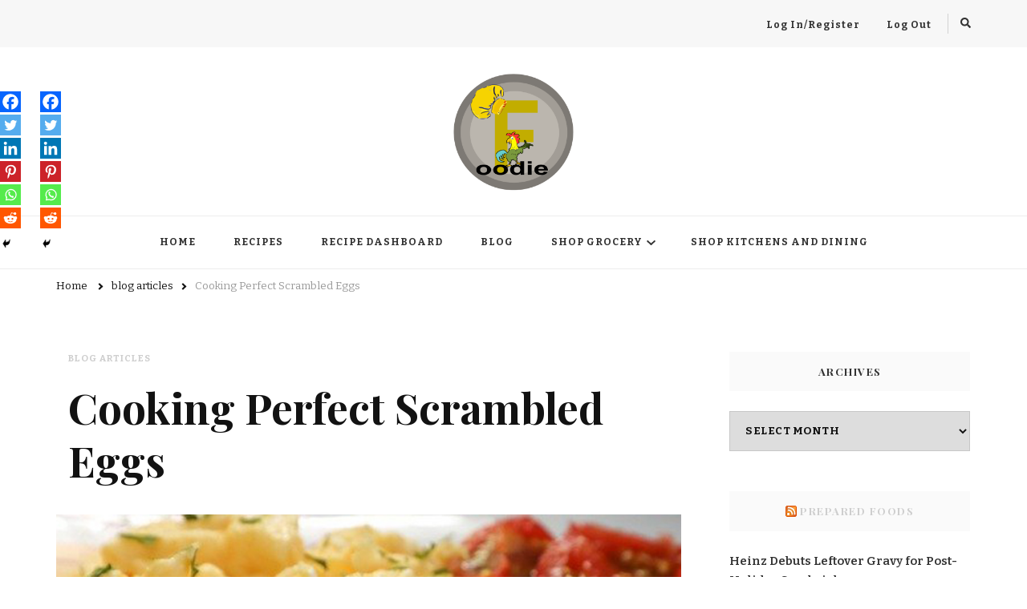

--- FILE ---
content_type: text/html; charset=UTF-8
request_url: https://foodiescancook.com/cooking-perfect-scrambled-eggs/
body_size: 27844
content:
    <!DOCTYPE html>
    <html dir="ltr" lang="en-US" prefix="og: http://ogp.me/ns# article: http://ogp.me/ns/article#og: https://ogp.me/ns#">
    <head itemscope itemtype="http://schema.org/WebSite">
	    <meta charset="UTF-8">
    <meta name="viewport" content="width=device-width, initial-scale=1">
    <link rel="profile" href="http://gmpg.org/xfn/11">
    <title>Cooking Perfect Scrambled Eggs - Foodies Can Cook</title>
	<style>img:is([sizes="auto" i], [sizes^="auto," i]) { contain-intrinsic-size: 3000px 1500px }</style>
	
		<!-- All in One SEO 4.7.8 - aioseo.com -->
	<meta name="description" content="Read on to see the trial and error - the pain and glory - that was involved in deriving the recipe for the Perfect Scrambled Eggs." />
	<meta name="robots" content="max-image-preview:large" />
	<meta name="author" content="foodie1"/>
	<link rel="canonical" href="https://foodiescancook.com/cooking-perfect-scrambled-eggs/" />
	<meta name="generator" content="All in One SEO (AIOSEO) 4.7.8" />
		<meta property="og:locale" content="en_US" />
		<meta property="og:site_name" content="Foodies Can Cook -" />
		<meta property="og:type" content="article" />
		<meta property="og:title" content="Cooking Perfect Scrambled Eggs - Foodies Can Cook" />
		<meta property="og:description" content="Read on to see the trial and error - the pain and glory - that was involved in deriving the recipe for the Perfect Scrambled Eggs." />
		<meta property="og:url" content="https://foodiescancook.com/cooking-perfect-scrambled-eggs/" />
		<meta property="og:image" content="https://foodiescancook.com/wp-content/uploads/2021/07/cropped-cropped-FOODIE-ROUND.png" />
		<meta property="og:image:secure_url" content="https://foodiescancook.com/wp-content/uploads/2021/07/cropped-cropped-FOODIE-ROUND.png" />
		<meta property="article:published_time" content="2021-11-21T13:38:51+00:00" />
		<meta property="article:modified_time" content="2021-11-21T13:38:52+00:00" />
		<meta name="twitter:card" content="summary" />
		<meta name="twitter:title" content="Cooking Perfect Scrambled Eggs - Foodies Can Cook" />
		<meta name="twitter:description" content="Read on to see the trial and error - the pain and glory - that was involved in deriving the recipe for the Perfect Scrambled Eggs." />
		<meta name="twitter:image" content="https://foodiescancook.com/wp-content/uploads/2021/07/cropped-cropped-FOODIE-ROUND.png" />
		<script type="application/ld+json" class="aioseo-schema">
			{"@context":"https:\/\/schema.org","@graph":[{"@type":"BlogPosting","@id":"https:\/\/foodiescancook.com\/cooking-perfect-scrambled-eggs\/#blogposting","name":"Cooking Perfect Scrambled Eggs - Foodies Can Cook","headline":"Cooking Perfect Scrambled Eggs","author":{"@id":"https:\/\/foodiescancook.com\/author\/bob7139e\/#author"},"publisher":{"@id":"https:\/\/foodiescancook.com\/#organization"},"image":{"@type":"ImageObject","url":"https:\/\/foodiescancook.com\/wp-content\/uploads\/2021\/11\/scrambled-eggs-2.jpg","width":640,"height":425},"datePublished":"2021-11-21T13:38:51+00:00","dateModified":"2021-11-21T13:38:52+00:00","inLanguage":"en-US","mainEntityOfPage":{"@id":"https:\/\/foodiescancook.com\/cooking-perfect-scrambled-eggs\/#webpage"},"isPartOf":{"@id":"https:\/\/foodiescancook.com\/cooking-perfect-scrambled-eggs\/#webpage"},"articleSection":"blog articles, eggs"},{"@type":"BreadcrumbList","@id":"https:\/\/foodiescancook.com\/cooking-perfect-scrambled-eggs\/#breadcrumblist","itemListElement":[{"@type":"ListItem","@id":"https:\/\/foodiescancook.com\/#listItem","position":1,"name":"Home","item":"https:\/\/foodiescancook.com\/","nextItem":{"@type":"ListItem","@id":"https:\/\/foodiescancook.com\/cooking-perfect-scrambled-eggs\/#listItem","name":"Cooking Perfect Scrambled Eggs"}},{"@type":"ListItem","@id":"https:\/\/foodiescancook.com\/cooking-perfect-scrambled-eggs\/#listItem","position":2,"name":"Cooking Perfect Scrambled Eggs","previousItem":{"@type":"ListItem","@id":"https:\/\/foodiescancook.com\/#listItem","name":"Home"}}]},{"@type":"Organization","@id":"https:\/\/foodiescancook.com\/#organization","name":"Foodies Can Cook","url":"https:\/\/foodiescancook.com\/","logo":{"@type":"ImageObject","url":"https:\/\/foodiescancook.com\/wp-content\/uploads\/2021\/07\/cropped-cropped-FOODIE-ROUND.png","@id":"https:\/\/foodiescancook.com\/cooking-perfect-scrambled-eggs\/#organizationLogo","width":512,"height":512},"image":{"@id":"https:\/\/foodiescancook.com\/cooking-perfect-scrambled-eggs\/#organizationLogo"}},{"@type":"Person","@id":"https:\/\/foodiescancook.com\/author\/bob7139e\/#author","url":"https:\/\/foodiescancook.com\/author\/bob7139e\/","name":"foodie1","image":{"@type":"ImageObject","@id":"https:\/\/foodiescancook.com\/cooking-perfect-scrambled-eggs\/#authorImage","url":"https:\/\/secure.gravatar.com\/avatar\/936834af978622b1312b0f5f840ed55816a8f90fc34385d3e07fa7f9298ed0e8?s=96&#038;d=mm&#038;r=g","width":96,"height":96,"caption":"foodie1"}},{"@type":"WebPage","@id":"https:\/\/foodiescancook.com\/cooking-perfect-scrambled-eggs\/#webpage","url":"https:\/\/foodiescancook.com\/cooking-perfect-scrambled-eggs\/","name":"Cooking Perfect Scrambled Eggs - Foodies Can Cook","description":"Read on to see the trial and error - the pain and glory - that was involved in deriving the recipe for the Perfect Scrambled Eggs.","inLanguage":"en-US","isPartOf":{"@id":"https:\/\/foodiescancook.com\/#website"},"breadcrumb":{"@id":"https:\/\/foodiescancook.com\/cooking-perfect-scrambled-eggs\/#breadcrumblist"},"author":{"@id":"https:\/\/foodiescancook.com\/author\/bob7139e\/#author"},"creator":{"@id":"https:\/\/foodiescancook.com\/author\/bob7139e\/#author"},"image":{"@type":"ImageObject","url":"https:\/\/foodiescancook.com\/wp-content\/uploads\/2021\/11\/scrambled-eggs-2.jpg","@id":"https:\/\/foodiescancook.com\/cooking-perfect-scrambled-eggs\/#mainImage","width":640,"height":425},"primaryImageOfPage":{"@id":"https:\/\/foodiescancook.com\/cooking-perfect-scrambled-eggs\/#mainImage"},"datePublished":"2021-11-21T13:38:51+00:00","dateModified":"2021-11-21T13:38:52+00:00"},{"@type":"WebSite","@id":"https:\/\/foodiescancook.com\/#website","url":"https:\/\/foodiescancook.com\/","name":"Foodies Can Cook","inLanguage":"en-US","publisher":{"@id":"https:\/\/foodiescancook.com\/#organization"}}]}
		</script>
		<!-- All in One SEO -->

<link rel='dns-prefetch' href='//fonts.googleapis.com' />
<link rel="alternate" type="application/rss+xml" title="Foodies Can Cook &raquo; Feed" href="https://foodiescancook.com/feed/" />
<link rel="alternate" type="application/rss+xml" title="Foodies Can Cook &raquo; Comments Feed" href="https://foodiescancook.com/comments/feed/" />
<link rel="alternate" type="application/rss+xml" title="Foodies Can Cook &raquo; Cooking Perfect Scrambled Eggs Comments Feed" href="https://foodiescancook.com/cooking-perfect-scrambled-eggs/feed/" />
		<!-- This site uses the Google Analytics by MonsterInsights plugin v9.2.4 - Using Analytics tracking - https://www.monsterinsights.com/ -->
		<!-- Note: MonsterInsights is not currently configured on this site. The site owner needs to authenticate with Google Analytics in the MonsterInsights settings panel. -->
					<!-- No tracking code set -->
				<!-- / Google Analytics by MonsterInsights -->
		<script type="text/javascript">
/* <![CDATA[ */
window._wpemojiSettings = {"baseUrl":"https:\/\/s.w.org\/images\/core\/emoji\/16.0.1\/72x72\/","ext":".png","svgUrl":"https:\/\/s.w.org\/images\/core\/emoji\/16.0.1\/svg\/","svgExt":".svg","source":{"concatemoji":"https:\/\/foodiescancook.com\/wp-includes\/js\/wp-emoji-release.min.js"}};
/*! This file is auto-generated */
!function(s,n){var o,i,e;function c(e){try{var t={supportTests:e,timestamp:(new Date).valueOf()};sessionStorage.setItem(o,JSON.stringify(t))}catch(e){}}function p(e,t,n){e.clearRect(0,0,e.canvas.width,e.canvas.height),e.fillText(t,0,0);var t=new Uint32Array(e.getImageData(0,0,e.canvas.width,e.canvas.height).data),a=(e.clearRect(0,0,e.canvas.width,e.canvas.height),e.fillText(n,0,0),new Uint32Array(e.getImageData(0,0,e.canvas.width,e.canvas.height).data));return t.every(function(e,t){return e===a[t]})}function u(e,t){e.clearRect(0,0,e.canvas.width,e.canvas.height),e.fillText(t,0,0);for(var n=e.getImageData(16,16,1,1),a=0;a<n.data.length;a++)if(0!==n.data[a])return!1;return!0}function f(e,t,n,a){switch(t){case"flag":return n(e,"\ud83c\udff3\ufe0f\u200d\u26a7\ufe0f","\ud83c\udff3\ufe0f\u200b\u26a7\ufe0f")?!1:!n(e,"\ud83c\udde8\ud83c\uddf6","\ud83c\udde8\u200b\ud83c\uddf6")&&!n(e,"\ud83c\udff4\udb40\udc67\udb40\udc62\udb40\udc65\udb40\udc6e\udb40\udc67\udb40\udc7f","\ud83c\udff4\u200b\udb40\udc67\u200b\udb40\udc62\u200b\udb40\udc65\u200b\udb40\udc6e\u200b\udb40\udc67\u200b\udb40\udc7f");case"emoji":return!a(e,"\ud83e\udedf")}return!1}function g(e,t,n,a){var r="undefined"!=typeof WorkerGlobalScope&&self instanceof WorkerGlobalScope?new OffscreenCanvas(300,150):s.createElement("canvas"),o=r.getContext("2d",{willReadFrequently:!0}),i=(o.textBaseline="top",o.font="600 32px Arial",{});return e.forEach(function(e){i[e]=t(o,e,n,a)}),i}function t(e){var t=s.createElement("script");t.src=e,t.defer=!0,s.head.appendChild(t)}"undefined"!=typeof Promise&&(o="wpEmojiSettingsSupports",i=["flag","emoji"],n.supports={everything:!0,everythingExceptFlag:!0},e=new Promise(function(e){s.addEventListener("DOMContentLoaded",e,{once:!0})}),new Promise(function(t){var n=function(){try{var e=JSON.parse(sessionStorage.getItem(o));if("object"==typeof e&&"number"==typeof e.timestamp&&(new Date).valueOf()<e.timestamp+604800&&"object"==typeof e.supportTests)return e.supportTests}catch(e){}return null}();if(!n){if("undefined"!=typeof Worker&&"undefined"!=typeof OffscreenCanvas&&"undefined"!=typeof URL&&URL.createObjectURL&&"undefined"!=typeof Blob)try{var e="postMessage("+g.toString()+"("+[JSON.stringify(i),f.toString(),p.toString(),u.toString()].join(",")+"));",a=new Blob([e],{type:"text/javascript"}),r=new Worker(URL.createObjectURL(a),{name:"wpTestEmojiSupports"});return void(r.onmessage=function(e){c(n=e.data),r.terminate(),t(n)})}catch(e){}c(n=g(i,f,p,u))}t(n)}).then(function(e){for(var t in e)n.supports[t]=e[t],n.supports.everything=n.supports.everything&&n.supports[t],"flag"!==t&&(n.supports.everythingExceptFlag=n.supports.everythingExceptFlag&&n.supports[t]);n.supports.everythingExceptFlag=n.supports.everythingExceptFlag&&!n.supports.flag,n.DOMReady=!1,n.readyCallback=function(){n.DOMReady=!0}}).then(function(){return e}).then(function(){var e;n.supports.everything||(n.readyCallback(),(e=n.source||{}).concatemoji?t(e.concatemoji):e.wpemoji&&e.twemoji&&(t(e.twemoji),t(e.wpemoji)))}))}((window,document),window._wpemojiSettings);
/* ]]> */
</script>
<style id='wp-emoji-styles-inline-css' type='text/css'>

	img.wp-smiley, img.emoji {
		display: inline !important;
		border: none !important;
		box-shadow: none !important;
		height: 1em !important;
		width: 1em !important;
		margin: 0 0.07em !important;
		vertical-align: -0.1em !important;
		background: none !important;
		padding: 0 !important;
	}
</style>
<link rel='stylesheet' id='wp-block-library-css' href='https://foodiescancook.com/wp-includes/css/dist/block-library/style.min.css' type='text/css' media='all' />
<style id='wp-block-library-theme-inline-css' type='text/css'>
.wp-block-audio :where(figcaption){color:#555;font-size:13px;text-align:center}.is-dark-theme .wp-block-audio :where(figcaption){color:#ffffffa6}.wp-block-audio{margin:0 0 1em}.wp-block-code{border:1px solid #ccc;border-radius:4px;font-family:Menlo,Consolas,monaco,monospace;padding:.8em 1em}.wp-block-embed :where(figcaption){color:#555;font-size:13px;text-align:center}.is-dark-theme .wp-block-embed :where(figcaption){color:#ffffffa6}.wp-block-embed{margin:0 0 1em}.blocks-gallery-caption{color:#555;font-size:13px;text-align:center}.is-dark-theme .blocks-gallery-caption{color:#ffffffa6}:root :where(.wp-block-image figcaption){color:#555;font-size:13px;text-align:center}.is-dark-theme :root :where(.wp-block-image figcaption){color:#ffffffa6}.wp-block-image{margin:0 0 1em}.wp-block-pullquote{border-bottom:4px solid;border-top:4px solid;color:currentColor;margin-bottom:1.75em}.wp-block-pullquote cite,.wp-block-pullquote footer,.wp-block-pullquote__citation{color:currentColor;font-size:.8125em;font-style:normal;text-transform:uppercase}.wp-block-quote{border-left:.25em solid;margin:0 0 1.75em;padding-left:1em}.wp-block-quote cite,.wp-block-quote footer{color:currentColor;font-size:.8125em;font-style:normal;position:relative}.wp-block-quote:where(.has-text-align-right){border-left:none;border-right:.25em solid;padding-left:0;padding-right:1em}.wp-block-quote:where(.has-text-align-center){border:none;padding-left:0}.wp-block-quote.is-large,.wp-block-quote.is-style-large,.wp-block-quote:where(.is-style-plain){border:none}.wp-block-search .wp-block-search__label{font-weight:700}.wp-block-search__button{border:1px solid #ccc;padding:.375em .625em}:where(.wp-block-group.has-background){padding:1.25em 2.375em}.wp-block-separator.has-css-opacity{opacity:.4}.wp-block-separator{border:none;border-bottom:2px solid;margin-left:auto;margin-right:auto}.wp-block-separator.has-alpha-channel-opacity{opacity:1}.wp-block-separator:not(.is-style-wide):not(.is-style-dots){width:100px}.wp-block-separator.has-background:not(.is-style-dots){border-bottom:none;height:1px}.wp-block-separator.has-background:not(.is-style-wide):not(.is-style-dots){height:2px}.wp-block-table{margin:0 0 1em}.wp-block-table td,.wp-block-table th{word-break:normal}.wp-block-table :where(figcaption){color:#555;font-size:13px;text-align:center}.is-dark-theme .wp-block-table :where(figcaption){color:#ffffffa6}.wp-block-video :where(figcaption){color:#555;font-size:13px;text-align:center}.is-dark-theme .wp-block-video :where(figcaption){color:#ffffffa6}.wp-block-video{margin:0 0 1em}:root :where(.wp-block-template-part.has-background){margin-bottom:0;margin-top:0;padding:1.25em 2.375em}
</style>
<style id='classic-theme-styles-inline-css' type='text/css'>
/*! This file is auto-generated */
.wp-block-button__link{color:#fff;background-color:#32373c;border-radius:9999px;box-shadow:none;text-decoration:none;padding:calc(.667em + 2px) calc(1.333em + 2px);font-size:1.125em}.wp-block-file__button{background:#32373c;color:#fff;text-decoration:none}
</style>
<style id='global-styles-inline-css' type='text/css'>
:root{--wp--preset--aspect-ratio--square: 1;--wp--preset--aspect-ratio--4-3: 4/3;--wp--preset--aspect-ratio--3-4: 3/4;--wp--preset--aspect-ratio--3-2: 3/2;--wp--preset--aspect-ratio--2-3: 2/3;--wp--preset--aspect-ratio--16-9: 16/9;--wp--preset--aspect-ratio--9-16: 9/16;--wp--preset--color--black: #000000;--wp--preset--color--cyan-bluish-gray: #abb8c3;--wp--preset--color--white: #ffffff;--wp--preset--color--pale-pink: #f78da7;--wp--preset--color--vivid-red: #cf2e2e;--wp--preset--color--luminous-vivid-orange: #ff6900;--wp--preset--color--luminous-vivid-amber: #fcb900;--wp--preset--color--light-green-cyan: #7bdcb5;--wp--preset--color--vivid-green-cyan: #00d084;--wp--preset--color--pale-cyan-blue: #8ed1fc;--wp--preset--color--vivid-cyan-blue: #0693e3;--wp--preset--color--vivid-purple: #9b51e0;--wp--preset--gradient--vivid-cyan-blue-to-vivid-purple: linear-gradient(135deg,rgba(6,147,227,1) 0%,rgb(155,81,224) 100%);--wp--preset--gradient--light-green-cyan-to-vivid-green-cyan: linear-gradient(135deg,rgb(122,220,180) 0%,rgb(0,208,130) 100%);--wp--preset--gradient--luminous-vivid-amber-to-luminous-vivid-orange: linear-gradient(135deg,rgba(252,185,0,1) 0%,rgba(255,105,0,1) 100%);--wp--preset--gradient--luminous-vivid-orange-to-vivid-red: linear-gradient(135deg,rgba(255,105,0,1) 0%,rgb(207,46,46) 100%);--wp--preset--gradient--very-light-gray-to-cyan-bluish-gray: linear-gradient(135deg,rgb(238,238,238) 0%,rgb(169,184,195) 100%);--wp--preset--gradient--cool-to-warm-spectrum: linear-gradient(135deg,rgb(74,234,220) 0%,rgb(151,120,209) 20%,rgb(207,42,186) 40%,rgb(238,44,130) 60%,rgb(251,105,98) 80%,rgb(254,248,76) 100%);--wp--preset--gradient--blush-light-purple: linear-gradient(135deg,rgb(255,206,236) 0%,rgb(152,150,240) 100%);--wp--preset--gradient--blush-bordeaux: linear-gradient(135deg,rgb(254,205,165) 0%,rgb(254,45,45) 50%,rgb(107,0,62) 100%);--wp--preset--gradient--luminous-dusk: linear-gradient(135deg,rgb(255,203,112) 0%,rgb(199,81,192) 50%,rgb(65,88,208) 100%);--wp--preset--gradient--pale-ocean: linear-gradient(135deg,rgb(255,245,203) 0%,rgb(182,227,212) 50%,rgb(51,167,181) 100%);--wp--preset--gradient--electric-grass: linear-gradient(135deg,rgb(202,248,128) 0%,rgb(113,206,126) 100%);--wp--preset--gradient--midnight: linear-gradient(135deg,rgb(2,3,129) 0%,rgb(40,116,252) 100%);--wp--preset--font-size--small: 13px;--wp--preset--font-size--medium: 20px;--wp--preset--font-size--large: 36px;--wp--preset--font-size--x-large: 42px;--wp--preset--spacing--20: 0.44rem;--wp--preset--spacing--30: 0.67rem;--wp--preset--spacing--40: 1rem;--wp--preset--spacing--50: 1.5rem;--wp--preset--spacing--60: 2.25rem;--wp--preset--spacing--70: 3.38rem;--wp--preset--spacing--80: 5.06rem;--wp--preset--shadow--natural: 6px 6px 9px rgba(0, 0, 0, 0.2);--wp--preset--shadow--deep: 12px 12px 50px rgba(0, 0, 0, 0.4);--wp--preset--shadow--sharp: 6px 6px 0px rgba(0, 0, 0, 0.2);--wp--preset--shadow--outlined: 6px 6px 0px -3px rgba(255, 255, 255, 1), 6px 6px rgba(0, 0, 0, 1);--wp--preset--shadow--crisp: 6px 6px 0px rgba(0, 0, 0, 1);}:where(.is-layout-flex){gap: 0.5em;}:where(.is-layout-grid){gap: 0.5em;}body .is-layout-flex{display: flex;}.is-layout-flex{flex-wrap: wrap;align-items: center;}.is-layout-flex > :is(*, div){margin: 0;}body .is-layout-grid{display: grid;}.is-layout-grid > :is(*, div){margin: 0;}:where(.wp-block-columns.is-layout-flex){gap: 2em;}:where(.wp-block-columns.is-layout-grid){gap: 2em;}:where(.wp-block-post-template.is-layout-flex){gap: 1.25em;}:where(.wp-block-post-template.is-layout-grid){gap: 1.25em;}.has-black-color{color: var(--wp--preset--color--black) !important;}.has-cyan-bluish-gray-color{color: var(--wp--preset--color--cyan-bluish-gray) !important;}.has-white-color{color: var(--wp--preset--color--white) !important;}.has-pale-pink-color{color: var(--wp--preset--color--pale-pink) !important;}.has-vivid-red-color{color: var(--wp--preset--color--vivid-red) !important;}.has-luminous-vivid-orange-color{color: var(--wp--preset--color--luminous-vivid-orange) !important;}.has-luminous-vivid-amber-color{color: var(--wp--preset--color--luminous-vivid-amber) !important;}.has-light-green-cyan-color{color: var(--wp--preset--color--light-green-cyan) !important;}.has-vivid-green-cyan-color{color: var(--wp--preset--color--vivid-green-cyan) !important;}.has-pale-cyan-blue-color{color: var(--wp--preset--color--pale-cyan-blue) !important;}.has-vivid-cyan-blue-color{color: var(--wp--preset--color--vivid-cyan-blue) !important;}.has-vivid-purple-color{color: var(--wp--preset--color--vivid-purple) !important;}.has-black-background-color{background-color: var(--wp--preset--color--black) !important;}.has-cyan-bluish-gray-background-color{background-color: var(--wp--preset--color--cyan-bluish-gray) !important;}.has-white-background-color{background-color: var(--wp--preset--color--white) !important;}.has-pale-pink-background-color{background-color: var(--wp--preset--color--pale-pink) !important;}.has-vivid-red-background-color{background-color: var(--wp--preset--color--vivid-red) !important;}.has-luminous-vivid-orange-background-color{background-color: var(--wp--preset--color--luminous-vivid-orange) !important;}.has-luminous-vivid-amber-background-color{background-color: var(--wp--preset--color--luminous-vivid-amber) !important;}.has-light-green-cyan-background-color{background-color: var(--wp--preset--color--light-green-cyan) !important;}.has-vivid-green-cyan-background-color{background-color: var(--wp--preset--color--vivid-green-cyan) !important;}.has-pale-cyan-blue-background-color{background-color: var(--wp--preset--color--pale-cyan-blue) !important;}.has-vivid-cyan-blue-background-color{background-color: var(--wp--preset--color--vivid-cyan-blue) !important;}.has-vivid-purple-background-color{background-color: var(--wp--preset--color--vivid-purple) !important;}.has-black-border-color{border-color: var(--wp--preset--color--black) !important;}.has-cyan-bluish-gray-border-color{border-color: var(--wp--preset--color--cyan-bluish-gray) !important;}.has-white-border-color{border-color: var(--wp--preset--color--white) !important;}.has-pale-pink-border-color{border-color: var(--wp--preset--color--pale-pink) !important;}.has-vivid-red-border-color{border-color: var(--wp--preset--color--vivid-red) !important;}.has-luminous-vivid-orange-border-color{border-color: var(--wp--preset--color--luminous-vivid-orange) !important;}.has-luminous-vivid-amber-border-color{border-color: var(--wp--preset--color--luminous-vivid-amber) !important;}.has-light-green-cyan-border-color{border-color: var(--wp--preset--color--light-green-cyan) !important;}.has-vivid-green-cyan-border-color{border-color: var(--wp--preset--color--vivid-green-cyan) !important;}.has-pale-cyan-blue-border-color{border-color: var(--wp--preset--color--pale-cyan-blue) !important;}.has-vivid-cyan-blue-border-color{border-color: var(--wp--preset--color--vivid-cyan-blue) !important;}.has-vivid-purple-border-color{border-color: var(--wp--preset--color--vivid-purple) !important;}.has-vivid-cyan-blue-to-vivid-purple-gradient-background{background: var(--wp--preset--gradient--vivid-cyan-blue-to-vivid-purple) !important;}.has-light-green-cyan-to-vivid-green-cyan-gradient-background{background: var(--wp--preset--gradient--light-green-cyan-to-vivid-green-cyan) !important;}.has-luminous-vivid-amber-to-luminous-vivid-orange-gradient-background{background: var(--wp--preset--gradient--luminous-vivid-amber-to-luminous-vivid-orange) !important;}.has-luminous-vivid-orange-to-vivid-red-gradient-background{background: var(--wp--preset--gradient--luminous-vivid-orange-to-vivid-red) !important;}.has-very-light-gray-to-cyan-bluish-gray-gradient-background{background: var(--wp--preset--gradient--very-light-gray-to-cyan-bluish-gray) !important;}.has-cool-to-warm-spectrum-gradient-background{background: var(--wp--preset--gradient--cool-to-warm-spectrum) !important;}.has-blush-light-purple-gradient-background{background: var(--wp--preset--gradient--blush-light-purple) !important;}.has-blush-bordeaux-gradient-background{background: var(--wp--preset--gradient--blush-bordeaux) !important;}.has-luminous-dusk-gradient-background{background: var(--wp--preset--gradient--luminous-dusk) !important;}.has-pale-ocean-gradient-background{background: var(--wp--preset--gradient--pale-ocean) !important;}.has-electric-grass-gradient-background{background: var(--wp--preset--gradient--electric-grass) !important;}.has-midnight-gradient-background{background: var(--wp--preset--gradient--midnight) !important;}.has-small-font-size{font-size: var(--wp--preset--font-size--small) !important;}.has-medium-font-size{font-size: var(--wp--preset--font-size--medium) !important;}.has-large-font-size{font-size: var(--wp--preset--font-size--large) !important;}.has-x-large-font-size{font-size: var(--wp--preset--font-size--x-large) !important;}
:where(.wp-block-post-template.is-layout-flex){gap: 1.25em;}:where(.wp-block-post-template.is-layout-grid){gap: 1.25em;}
:where(.wp-block-columns.is-layout-flex){gap: 2em;}:where(.wp-block-columns.is-layout-grid){gap: 2em;}
:root :where(.wp-block-pullquote){font-size: 1.5em;line-height: 1.6;}
</style>
<link rel='stylesheet' id='blossomthemes-email-newsletter-css' href='https://foodiescancook.com/wp-content/plugins/blossomthemes-email-newsletter/public/css/blossomthemes-email-newsletter-public.min.css' type='text/css' media='all' />
<link rel='stylesheet' id='delicious-recipes-single-css' href='https://foodiescancook.com/wp-content/plugins/delicious-recipes/assets/public/css/min/delicious-recipes-public.min.css' type='text/css' media='all' />
<link rel='stylesheet' id='delicious-recipe-styles-css' href='https://foodiescancook.com/wp-content/plugins/delicious-recipes/assets/build/publicCSS.css' type='text/css' media='all' />
<link rel='stylesheet' id='bodhi-svgs-attachment-css' href='https://foodiescancook.com/wp-content/plugins/svg-support/css/svgs-attachment.css' type='text/css' media='all' />
<link rel='stylesheet' id='owl-carousel-css' href='https://foodiescancook.com/wp-content/themes/vilva-pro/css/owl.carousel.min.css' type='text/css' media='all' />
<link rel='stylesheet' id='animate-css' href='https://foodiescancook.com/wp-content/themes/vilva-pro/css/animate.min.css' type='text/css' media='all' />
<link rel='stylesheet' id='perfect-scrollbar-css' href='https://foodiescancook.com/wp-content/themes/vilva-pro/css/perfect-scrollbar.min.css' type='text/css' media='all' />
<link rel='stylesheet' id='vilva-pro-google-fonts-css' href='https://fonts.googleapis.com/css?family=Bitter%3A100%2C200%2C300%2Cregular%2C500%2C600%2C700%2C800%2C900%2C100italic%2C200italic%2C300italic%2Citalic%2C500italic%2C600italic%2C700italic%2C800italic%2C900italic%7CPlayfair+Display%3Aregular%2C500%2C600%2C700%2C800%2C900%2Citalic%2C500italic%2C600italic%2C700italic%2C800italic%2C900italic%7CElsie+Swash+Caps%3Aregular%7CNunito+Sans%3Aregular' type='text/css' media='all' />
<link rel='stylesheet' id='vilva-pro-css' href='https://foodiescancook.com/wp-content/themes/vilva-pro/style.css' type='text/css' media='all' />
<link rel='stylesheet' id='vilva-pro-gutenberg-css' href='https://foodiescancook.com/wp-content/themes/vilva-pro/css/gutenberg.min.css' type='text/css' media='all' />
<link rel='stylesheet' id='heateor_sss_frontend_css-css' href='https://foodiescancook.com/wp-content/plugins/sassy-social-share/public/css/sassy-social-share-public.css' type='text/css' media='all' />
<style id='heateor_sss_frontend_css-inline-css' type='text/css'>
.heateor_sss_button_instagram span.heateor_sss_svg,a.heateor_sss_instagram span.heateor_sss_svg{background:radial-gradient(circle at 30% 107%,#fdf497 0,#fdf497 5%,#fd5949 45%,#d6249f 60%,#285aeb 90%)}.heateor_sss_horizontal_sharing .heateor_sss_svg,.heateor_sss_standard_follow_icons_container .heateor_sss_svg{color:#fff;border-width:0px;border-style:solid;border-color:transparent}.heateor_sss_horizontal_sharing .heateorSssTCBackground{color:#666}.heateor_sss_horizontal_sharing span.heateor_sss_svg:hover,.heateor_sss_standard_follow_icons_container span.heateor_sss_svg:hover{border-color:transparent;}.heateor_sss_vertical_sharing span.heateor_sss_svg,.heateor_sss_floating_follow_icons_container span.heateor_sss_svg{color:#fff;border-width:0px;border-style:solid;border-color:transparent;}.heateor_sss_vertical_sharing .heateorSssTCBackground{color:#666;}.heateor_sss_vertical_sharing span.heateor_sss_svg:hover,.heateor_sss_floating_follow_icons_container span.heateor_sss_svg:hover{border-color:transparent;}@media screen and (max-width:783px) {.heateor_sss_vertical_sharing{display:none!important}}
</style>
<script type="text/javascript" id="jquery-core-js-extra">
/* <![CDATA[ */
var bten_ajax_data = {"ajaxurl":"https:\/\/foodiescancook.com\/wp-admin\/admin-ajax.php"};
/* ]]> */
</script>
<script type="text/javascript" src="https://foodiescancook.com/wp-includes/js/jquery/jquery.min.js" id="jquery-core-js"></script>
<script type="text/javascript" src="https://foodiescancook.com/wp-includes/js/jquery/jquery-migrate.min.js" id="jquery-migrate-js"></script>
<script type="text/javascript" id="heateor_sss_sharing_js-js-before">
/* <![CDATA[ */
function heateorSssLoadEvent(e) {var t=window.onload;if (typeof window.onload!="function") {window.onload=e}else{window.onload=function() {t();e()}}};	var heateorSssSharingAjaxUrl = 'https://foodiescancook.com/wp-admin/admin-ajax.php', heateorSssCloseIconPath = 'https://foodiescancook.com/wp-content/plugins/sassy-social-share/public/../images/close.png', heateorSssPluginIconPath = 'https://foodiescancook.com/wp-content/plugins/sassy-social-share/public/../images/logo.png', heateorSssHorizontalSharingCountEnable = 0, heateorSssVerticalSharingCountEnable = 0, heateorSssSharingOffset = -10; var heateorSssMobileStickySharingEnabled = 0;var heateorSssCopyLinkMessage = "Link copied.";var heateorSssUrlCountFetched = [], heateorSssSharesText = 'Shares', heateorSssShareText = 'Share';function heateorSssPopup(e) {window.open(e,"popUpWindow","height=400,width=600,left=400,top=100,resizable,scrollbars,toolbar=0,personalbar=0,menubar=no,location=no,directories=no,status")}
/* ]]> */
</script>
<script type="text/javascript" src="https://foodiescancook.com/wp-content/plugins/sassy-social-share/public/js/sassy-social-share-public.js" id="heateor_sss_sharing_js-js"></script>
<link rel="https://api.w.org/" href="https://foodiescancook.com/wp-json/" /><link rel="alternate" title="JSON" type="application/json" href="https://foodiescancook.com/wp-json/wp/v2/posts/1988" /><link rel="EditURI" type="application/rsd+xml" title="RSD" href="https://foodiescancook.com/xmlrpc.php?rsd" />
<meta name="generator" content="WordPress 6.8.3" />
<link rel='shortlink' href='https://foodiescancook.com/?p=1988' />
		<!-- Custom Logo: hide header text -->
		<style id="custom-logo-css" type="text/css">
			.site-title, .site-description {
				position: absolute;
				clip-path: inset(50%);
			}
		</style>
		<link rel="alternate" title="oEmbed (JSON)" type="application/json+oembed" href="https://foodiescancook.com/wp-json/oembed/1.0/embed?url=https%3A%2F%2Ffoodiescancook.com%2Fcooking-perfect-scrambled-eggs%2F" />
<link rel="alternate" title="oEmbed (XML)" type="text/xml+oembed" href="https://foodiescancook.com/wp-json/oembed/1.0/embed?url=https%3A%2F%2Ffoodiescancook.com%2Fcooking-perfect-scrambled-eggs%2F&#038;format=xml" />
<link rel="preload" href="https://foodiescancook.com/wp-content/uploads/2021/11/scrambled-eggs-2.jpg" as="image"><link rel="pingback" href="https://foodiescancook.com/xmlrpc.php"><script type="application/ld+json">{
    "@context": "http://schema.org",
    "@type": "BlogPosting",
    "mainEntityOfPage": {
        "@type": "WebPage",
        "@id": "https://foodiescancook.com/cooking-perfect-scrambled-eggs/"
    },
    "headline": "Cooking Perfect Scrambled Eggs",
    "datePublished": "2021-11-21T13:38:51+0000",
    "dateModified": "2021-11-21T13:38:52+0000",
    "author": {
        "@type": "Person",
        "name": "foodie1"
    },
    "description": "The truth is that scrambled eggs are easy to make. Unfortunately, they are also the easy to make WRONG. At a r",
    "image": {
        "@type": "ImageObject",
        "url": "https://foodiescancook.com/wp-content/uploads/2021/11/scrambled-eggs-2.jpg",
        "width": 640,
        "height": 425
    },
    "publisher": {
        "@type": "Organization",
        "name": "Foodies Can Cook",
        "description": "",
        "logo": {
            "@type": "ImageObject",
            "url": "https://foodiescancook.com/wp-content/uploads/2021/07/cropped-cropped-FOODIE-ROUND-60x60.png",
            "width": 60,
            "height": 60
        }
    }
}</script><meta property="og:title" content="Cooking Perfect Scrambled Eggs" />
<meta property="og:type" content="article" />
<meta property="og:image" content="https://foodiescancook.com/wp-content/uploads/2021/11/scrambled-eggs-2.jpg" />
<meta property="og:url" content="https://foodiescancook.com/cooking-perfect-scrambled-eggs/" />
<meta property="og:description" content="The truth is that scrambled eggs are easy to make. Unfortunately, they are also the easy to make WRONG. At a root level, scrambled eggs &hellip; " />
<meta property="og:locale" content="en_US" />
<meta property="og:site_name" content="Foodies Can Cook" />
<meta name="twitter:card" content="summary_large_image" />
<meta property="article:tag" content="eggs" />
<meta property="article:section" content="blog articles" />
<meta property="article:published_time" content="2021-11-21T13:38:51+00:00" />
<meta property="article:modified_time" content="2021-11-21T13:38:52+00:00" />
<meta property="article:author" content="https://foodiescancook.com/author/bob7139e/" />
<style type="text/css">.recentcomments a{display:inline !important;padding:0 !important;margin:0 !important;}</style><style type='text/css' media='all'>     
    .content-newsletter .blossomthemes-email-newsletter-wrapper.bg-img:after,
    .widget_blossomthemes_email_newsletter_widget .blossomthemes-email-newsletter-wrapper:after{
        background: rgba(206, 206, 206, 0.8);    }
    
    /*Typography*/

    body,
    button,
    input,
    select,
    optgroup,
    textarea{
        font-family : Bitter;
        font-size   : 17px;        
    }
    
    
    :root {
	    --primary-font: Bitter;
	    --secondary-font: Playfair Display;
	    --primary-color: #cecece;
	    --primary-color-rgb: 206, 206, 206;
	}
    
    .site-branding .site-title-wrap .site-title{
        font-size   : 60px;
        font-family : Elsie Swash Caps;
        font-weight : 400;
        font-style  : normal;
    }
    
    .site-branding .site-title-wrap .site-title a{
		color: #121212;
	}
    
    .custom-logo-link img{
	    width: 150px;
	    max-width: 100%;
	}

    /*Typography*/
        
    #primary .post .entry-content h1,
    #primary .page .entry-content h1{
        font-family: Nunito Sans;
        font-size: 49px;        
    }
    
    #primary .post .entry-content h2,
    #primary .page .entry-content h2{
        font-family: Nunito Sans;
        font-size: 30px;
    }
    
    #primary .post .entry-content h3,
    #primary .page .entry-content h3{
        font-family: Nunito Sans;
        font-size: 25px;
    }
    
    #primary .post .entry-content h4,
    #primary .page .entry-content h4{
        font-family: Nunito Sans;
        font-size: 25px;
    }
    
    #primary .post .entry-content h5,
    #primary .page .entry-content h5{
        font-family: Nunito Sans;
        font-size: 26px;
    }
    
    #primary .post .entry-content h6,
    #primary .page .entry-content h6{
        font-family: Nunito Sans;
        font-size: 25px;
    }

    .comment-body .reply .comment-reply-link:hover:before {
		background-image: url('data:image/svg+xml; utf-8, <svg xmlns="http://www.w3.org/2000/svg" width="18" height="15" viewBox="0 0 18 15"><path d="M934,147.2a11.941,11.941,0,0,1,7.5,3.7,16.063,16.063,0,0,1,3.5,7.3c-2.4-3.4-6.1-5.1-11-5.1v4.1l-7-7,7-7Z" transform="translate(-927 -143.2)" fill="%23cecece"/></svg>');
	}

	.site-header.style-five .header-mid .search-form .search-submit:hover {
		background-image: url('data:image/svg+xml; utf-8, <svg xmlns="http://www.w3.org/2000/svg" viewBox="0 0 512 512"><path fill="%23cecece" d="M508.5 468.9L387.1 347.5c-2.3-2.3-5.3-3.5-8.5-3.5h-13.2c31.5-36.5 50.6-84 50.6-136C416 93.1 322.9 0 208 0S0 93.1 0 208s93.1 208 208 208c52 0 99.5-19.1 136-50.6v13.2c0 3.2 1.3 6.2 3.5 8.5l121.4 121.4c4.7 4.7 12.3 4.7 17 0l22.6-22.6c4.7-4.7 4.7-12.3 0-17zM208 368c-88.4 0-160-71.6-160-160S119.6 48 208 48s160 71.6 160 160-71.6 160-160 160z"></path></svg>');
	}

	.site-header.style-seven .header-bottom .search-form .search-submit:hover {
		background-image: url('data:image/svg+xml; utf-8, <svg xmlns="http://www.w3.org/2000/svg" viewBox="0 0 512 512"><path fill="%23cecece" d="M508.5 468.9L387.1 347.5c-2.3-2.3-5.3-3.5-8.5-3.5h-13.2c31.5-36.5 50.6-84 50.6-136C416 93.1 322.9 0 208 0S0 93.1 0 208s93.1 208 208 208c52 0 99.5-19.1 136-50.6v13.2c0 3.2 1.3 6.2 3.5 8.5l121.4 121.4c4.7 4.7 12.3 4.7 17 0l22.6-22.6c4.7-4.7 4.7-12.3 0-17zM208 368c-88.4 0-160-71.6-160-160S119.6 48 208 48s160 71.6 160 160-71.6 160-160 160z"></path></svg>');
	}

	.site-header.style-fourteen .search-form .search-submit:hover {
		background-image: url('data:image/svg+xml; utf-8, <svg xmlns="http://www.w3.org/2000/svg" viewBox="0 0 512 512"><path fill="%23cecece" d="M508.5 468.9L387.1 347.5c-2.3-2.3-5.3-3.5-8.5-3.5h-13.2c31.5-36.5 50.6-84 50.6-136C416 93.1 322.9 0 208 0S0 93.1 0 208s93.1 208 208 208c52 0 99.5-19.1 136-50.6v13.2c0 3.2 1.3 6.2 3.5 8.5l121.4 121.4c4.7 4.7 12.3 4.7 17 0l22.6-22.6c4.7-4.7 4.7-12.3 0-17zM208 368c-88.4 0-160-71.6-160-160S119.6 48 208 48s160 71.6 160 160-71.6 160-160 160z"></path></svg>');
	}

	.search-results .content-area > .page-header .search-submit:hover {
		background-image: url('data:image/svg+xml; utf-8, <svg xmlns="http://www.w3.org/2000/svg" viewBox="0 0 512 512"><path fill="%23cecece" d="M508.5 468.9L387.1 347.5c-2.3-2.3-5.3-3.5-8.5-3.5h-13.2c31.5-36.5 50.6-84 50.6-136C416 93.1 322.9 0 208 0S0 93.1 0 208s93.1 208 208 208c52 0 99.5-19.1 136-50.6v13.2c0 3.2 1.3 6.2 3.5 8.5l121.4 121.4c4.7 4.7 12.3 4.7 17 0l22.6-22.6c4.7-4.7 4.7-12.3 0-17zM208 368c-88.4 0-160-71.6-160-160S119.6 48 208 48s160 71.6 160 160-71.6 160-160 160z"></path></svg>');
	}

    .sticky-t-bar .sticky-bar-content {
        background: #bfbfbf;
        color: #ffffff;
    }

       
        
   </style>		<style type="text/css" id="wp-custom-css">
			.main-navigation ul li{
    text-transform: uppercase;
}
.main-navigation ul ul{
	visibility: visible;
}
.secondary-menu {
    justify-content: flex-end;
}
.header-t .right {
    flex: unset;
}
.widget_blossom_client_logo_widget .image-holder {
    width: 19%;
}
@media screen and (max-width: 1024px){
    .widget_blossom_client_logo_widget .image-holder{
        width: 50%;
    }
}

		</style>
		<style id="kirki-inline-styles"></style></head>

<body class="wp-singular post-template-default single single-post postid-1988 single-format-standard wp-custom-logo wp-embed-responsive wp-theme-vilva-pro wpdelicious-sidebar vilva-pro-has-blocks single-style-four last-widget-sticky rightsidebar" itemscope itemtype="http://schema.org/WebPage">

    <div id="page" class="site">
        <a class="skip-link" href="#content">Skip to Content</a>
    <header id="masthead" class="site-header style-one" itemscope itemtype="http://schema.org/WPHeader">
	<div class="header-t">
		<div class="container">
			    
	<nav class="secondary-menu">
                    <button class="toggle-btn">
                <span class="toggle-bar"></span>
                <span class="toggle-bar"></span>
                <span class="toggle-bar"></span>
            </button>
		<div class="menu-secondary-container"><ul id="secondary-menu" class="nav-menu"><li id="menu-item-351" class="menu-item menu-item-type-custom menu-item-object-custom menu-item-351"><a href="http://foodiescancook.com/recipe-dashboard/?register=1">Log In/Register</a></li>
<li id="menu-item-352" class="menu-item menu-item-type-custom menu-item-object-custom menu-item-352"><a href="http://foodiescancook.com/wp-login.php?action=logout&#038;redirect_to=http%3A%2F%2Ffoodiescancook.com%2FLogged%20Out%2F&#038;_wpnonce=4e3eea793a">Log Out</a></li>
</ul></div>	</nav>
    			<div class="right">
				<div class="header-social">
									</div><!-- .header-social -->
				        <div class="header-search">
                            
            <button class="search-toggle">
                <i class="fas fa-search"></i>
            </button>
            <div class="header-search-wrap">
                <button class="close"></button>
            <form role="search" method="get" class="search-form" action="https://foodiescancook.com/">
                    <label>
                        <span class="screen-reader-text">Looking for Something?
                        </span>
                        <input type="search" class="search-field" placeholder="Type &amp; Hit Enter&hellip;" value="" name="s" />
                    </label>                
                    <input type="submit" id="submit-field" class="search-submit" value="Search" />
                </form></div>        </div><!-- .header-search -->
    				
			</div><!-- .right -->
		</div>
	</div><!-- .header-t -->
	<div class="header-mid">
		<div class="container">
			        <div class="site-branding" itemscope itemtype="http://schema.org/Organization">  
            <div class="site-logo">
                <a href="https://foodiescancook.com/" class="custom-logo-link" rel="home"><img width="512" height="512" src="https://foodiescancook.com/wp-content/uploads/2021/07/cropped-cropped-FOODIE-ROUND.png" data-src="https://foodiescancook.com/wp-content/uploads/2021/07/cropped-cropped-FOODIE-ROUND.png" class="custom-logo dr-lazy" alt="Foodies Can Cook" decoding="async" fetchpriority="high" srcset="https://foodiescancook.com/wp-content/uploads/2021/07/cropped-cropped-FOODIE-ROUND.png 512w, https://foodiescancook.com/wp-content/uploads/2021/07/cropped-cropped-FOODIE-ROUND-300x300.png 300w, https://foodiescancook.com/wp-content/uploads/2021/07/cropped-cropped-FOODIE-ROUND-150x150.png 150w, https://foodiescancook.com/wp-content/uploads/2021/07/cropped-cropped-FOODIE-ROUND-500x500.png 500w, https://foodiescancook.com/wp-content/uploads/2021/07/cropped-cropped-FOODIE-ROUND-60x60.png 60w" sizes="(max-width: 512px) 100vw, 512px" /></a>            </div>

            <div class="site-title-wrap">                    <p class="site-title" itemprop="name"><a href="https://foodiescancook.com/" rel="home" itemprop="url">Foodies Can Cook</a></p>
                </div>        </div>    
    		</div>
	</div><!-- .header-mid -->

	<div class="header-bottom">
		<div class="container">
				<nav id="site-navigation" class="main-navigation" itemscope itemtype="http://schema.org/SiteNavigationElement">
                    <button class="toggle-btn">
                <span class="toggle-bar"></span>
                <span class="toggle-bar"></span>
                <span class="toggle-bar"></span>
            </button>

    	<span class="toggle-text"></span><div class="menu-main-container"><ul id="primary-menu" class="nav-menu"><li id="menu-item-278" class="menu-item menu-item-type-custom menu-item-object-custom menu-item-home menu-item-278"><a href="http://foodiescancook.com">Home</a></li>
<li id="menu-item-276" class="menu-item menu-item-type-post_type_archive menu-item-object-recipe menu-item-276"><a href="https://foodiescancook.com/recipe/">Recipes</a></li>
<li id="menu-item-25" class="menu-item menu-item-type-post_type menu-item-object-page menu-item-25"><a href="https://foodiescancook.com/recipe-dashboard/">Recipe Dashboard</a></li>
<li id="menu-item-401" class="menu-item menu-item-type-custom menu-item-object-custom menu-item-401"><a href="http://foodiescancook.com/category/blog-articles/">Blog</a></li>
<li id="menu-item-2091" class="menu-item menu-item-type-custom menu-item-object-custom menu-item-has-children menu-item-2091"><a href="https://www.amazon.com/b?_encoding=UTF8&#038;tag=foodiescancoo-20&#038;linkCode=ur2&#038;linkId=badb72f9523107f1834000060d962dec&#038;camp=1789&#038;creative=9325&#038;node=371469011">Shop Grocery</a>
<ul class="sub-menu">
	<li id="menu-item-2099" class="menu-item menu-item-type-custom menu-item-object-custom menu-item-2099"><a href="https://www.amazon.com/s?k=beef&#038;i=grocery&#038;camp=1789&#038;creative=9325&#038;linkCode=ur2&#038;linkId=1ff9e708898b85dd8120023276a0445b&#038;tag=foodiescancoo-20">Beef</a></li>
	<li id="menu-item-2102" class="menu-item menu-item-type-custom menu-item-object-custom menu-item-2102"><a href="https://www.amazon.com/s?k=seafood&#038;i=grocery&#038;camp=1789&#038;creative=9325&#038;linkCode=ur2&#038;linkId=015470ce61f10c38bbd4ebc0c41d0664&#038;tag=foodiescancoo-20">Seafood</a></li>
	<li id="menu-item-2106" class="menu-item menu-item-type-custom menu-item-object-custom menu-item-2106"><a href="https://www.amazon.com/s?k=chicken&#038;i=grocery&#038;camp=1789&#038;creative=9325&#038;linkCode=ur2&#038;linkId=8ea5e1af708bd9e401197d819e807549&#038;tag=foodiescancoo-20">Chicken</a></li>
	<li id="menu-item-2109" class="menu-item menu-item-type-custom menu-item-object-custom menu-item-2109"><a href="https://www.amazon.com/s?k=pork&#038;i=grocery&#038;camp=1789&#038;creative=9325&#038;linkCode=ur2&#038;linkId=47011fde9984d14a9bf784b2790fca96&#038;tag=foodiescancoo-20">Pork</a></li>
	<li id="menu-item-2112" class="menu-item menu-item-type-custom menu-item-object-custom menu-item-2112"><a href="https://www.amazon.com/s?k=lamb&#038;i=grocery&#038;camp=1789&#038;creative=9325&#038;linkCode=ur2&#038;linkId=74487127abfcdd27f01a6b3ef66bc3ce&#038;tag=foodiescancoo-20">Lamb</a></li>
</ul>
</li>
<li id="menu-item-1591" class="menu-item menu-item-type-custom menu-item-object-custom menu-item-1591"><a href="https://www.amazon.com/b?tag=foodiescancoo-20&#038;linkCode=ur1&#038;node=284507">Shop kitchens and dining</a></li>
</ul></div>	</nav><!-- #site-navigation -->
    		</div>
	</div><!-- .header-bottom -->
	        <div class="sticky-header">
            <div class="container">
                        <div class="site-branding" itemscope itemtype="http://schema.org/Organization">  
            <div class="site-logo">
                <a href="https://foodiescancook.com/" class="custom-logo-link" rel="home"><img width="512" height="512" src="https://foodiescancook.com/wp-content/uploads/2021/07/cropped-cropped-FOODIE-ROUND.png" data-src="https://foodiescancook.com/wp-content/uploads/2021/07/cropped-cropped-FOODIE-ROUND.png" class="custom-logo dr-lazy" alt="Foodies Can Cook" decoding="async" srcset="https://foodiescancook.com/wp-content/uploads/2021/07/cropped-cropped-FOODIE-ROUND.png 512w, https://foodiescancook.com/wp-content/uploads/2021/07/cropped-cropped-FOODIE-ROUND-300x300.png 300w, https://foodiescancook.com/wp-content/uploads/2021/07/cropped-cropped-FOODIE-ROUND-150x150.png 150w, https://foodiescancook.com/wp-content/uploads/2021/07/cropped-cropped-FOODIE-ROUND-500x500.png 500w, https://foodiescancook.com/wp-content/uploads/2021/07/cropped-cropped-FOODIE-ROUND-60x60.png 60w" sizes="(max-width: 512px) 100vw, 512px" /></a>            </div>

            <div class="site-title-wrap">                    <p class="site-title" itemprop="name"><a href="https://foodiescancook.com/" rel="home" itemprop="url">Foodies Can Cook</a></p>
                </div>        </div>    
    	<nav id="site-navigation" class="main-navigation" itemscope itemtype="http://schema.org/SiteNavigationElement">
                    <button class="toggle-btn">
                <span class="toggle-bar"></span>
                <span class="toggle-bar"></span>
                <span class="toggle-bar"></span>
            </button>

    	<span class="toggle-text"></span><div class="menu-main-container"><ul id="primary-menu" class="nav-menu"><li class="menu-item menu-item-type-custom menu-item-object-custom menu-item-home menu-item-278"><a href="http://foodiescancook.com">Home</a></li>
<li class="menu-item menu-item-type-post_type_archive menu-item-object-recipe menu-item-276"><a href="https://foodiescancook.com/recipe/">Recipes</a></li>
<li class="menu-item menu-item-type-post_type menu-item-object-page menu-item-25"><a href="https://foodiescancook.com/recipe-dashboard/">Recipe Dashboard</a></li>
<li class="menu-item menu-item-type-custom menu-item-object-custom menu-item-401"><a href="http://foodiescancook.com/category/blog-articles/">Blog</a></li>
<li class="menu-item menu-item-type-custom menu-item-object-custom menu-item-has-children menu-item-2091"><a href="https://www.amazon.com/b?_encoding=UTF8&#038;tag=foodiescancoo-20&#038;linkCode=ur2&#038;linkId=badb72f9523107f1834000060d962dec&#038;camp=1789&#038;creative=9325&#038;node=371469011">Shop Grocery</a>
<ul class="sub-menu">
	<li class="menu-item menu-item-type-custom menu-item-object-custom menu-item-2099"><a href="https://www.amazon.com/s?k=beef&#038;i=grocery&#038;camp=1789&#038;creative=9325&#038;linkCode=ur2&#038;linkId=1ff9e708898b85dd8120023276a0445b&#038;tag=foodiescancoo-20">Beef</a></li>
	<li class="menu-item menu-item-type-custom menu-item-object-custom menu-item-2102"><a href="https://www.amazon.com/s?k=seafood&#038;i=grocery&#038;camp=1789&#038;creative=9325&#038;linkCode=ur2&#038;linkId=015470ce61f10c38bbd4ebc0c41d0664&#038;tag=foodiescancoo-20">Seafood</a></li>
	<li class="menu-item menu-item-type-custom menu-item-object-custom menu-item-2106"><a href="https://www.amazon.com/s?k=chicken&#038;i=grocery&#038;camp=1789&#038;creative=9325&#038;linkCode=ur2&#038;linkId=8ea5e1af708bd9e401197d819e807549&#038;tag=foodiescancoo-20">Chicken</a></li>
	<li class="menu-item menu-item-type-custom menu-item-object-custom menu-item-2109"><a href="https://www.amazon.com/s?k=pork&#038;i=grocery&#038;camp=1789&#038;creative=9325&#038;linkCode=ur2&#038;linkId=47011fde9984d14a9bf784b2790fca96&#038;tag=foodiescancoo-20">Pork</a></li>
	<li class="menu-item menu-item-type-custom menu-item-object-custom menu-item-2112"><a href="https://www.amazon.com/s?k=lamb&#038;i=grocery&#038;camp=1789&#038;creative=9325&#038;linkCode=ur2&#038;linkId=74487127abfcdd27f01a6b3ef66bc3ce&#038;tag=foodiescancoo-20">Lamb</a></li>
</ul>
</li>
<li class="menu-item menu-item-type-custom menu-item-object-custom menu-item-1591"><a href="https://www.amazon.com/b?tag=foodiescancoo-20&#038;linkCode=ur1&#038;node=284507">Shop kitchens and dining</a></li>
</ul></div>	</nav><!-- #site-navigation -->
                </div>
        </div><!-- .sticky-header -->
        </header>        <div class="top-bar">
    		<div class="container">
                <div class="breadcrumb-wrapper">
                <div id="crumbs" itemscope itemtype="http://schema.org/BreadcrumbList"> 
                    <span itemprop="itemListElement" itemscope itemtype="http://schema.org/ListItem">
                        <a itemprop="item" href="https://foodiescancook.com"><span itemprop="name">Home</span></a>
                        <meta itemprop="position" content="1" />
                        <span class="separator"><i class="fa fa-angle-right"></i></span>
                    </span> <span itemprop="itemListElement" itemscope itemtype="http://schema.org/ListItem"><a itemprop="item" href="https://foodiescancook.com/category/blog-articles/"><span itemprop="name">blog articles </span></a><meta itemprop="position" content="2" /><span class="separator"><i class="fa fa-angle-right"></i></span></span> <span class="current" itemprop="itemListElement" itemscope itemtype="http://schema.org/ListItem"><a itemprop="item" href="https://foodiescancook.com/cooking-perfect-scrambled-eggs/"><span itemprop="name">Cooking Perfect Scrambled Eggs</span></a><meta itemprop="position" content="3" /></span></div></div><!-- .breadcrumb-wrapper -->    		</div>
    	</div>   
        <div id="content" class="site-content">    <div class="container">
            <div id="primary" class="content-area">	
            	<main id="main" class="site-main">

    	
<article id="post-1988" class="post-1988 post type-post status-publish format-standard has-post-thumbnail hentry category-blog-articles tag-eggs latest_post sticky-meta">
    
	    <header class="entry-header"  >

        <div class="container">
                        <div class="entry-meta">
                <span class="category"><a href="https://foodiescancook.com/category/blog-articles/" rel="category tag">blog articles</a></span>            </div>

            <h1 class="entry-title">Cooking Perfect Scrambled Eggs</h1>        

                    </div>
    </header> <!-- .page-header -->

    <figure class="post-thumbnail"><img width="640" height="425" src="[data-uri]" data-src="[data-uri]" class="attachment-post-thumbnail size-post-thumbnail wp-post-image dr-lazy" alt="" decoding="async" srcset="" sizes="(max-width: 640px) 100vw, 640px" data-layzr="https://foodiescancook.com/wp-content/uploads/2021/11/scrambled-eggs-2.jpg" data-layzr-srcset="https://foodiescancook.com/wp-content/uploads/2021/11/scrambled-eggs-2.jpg 640w, https://foodiescancook.com/wp-content/uploads/2021/11/scrambled-eggs-2-300x199.jpg 300w, https://foodiescancook.com/wp-content/uploads/2021/11/scrambled-eggs-2-90x60.jpg 90w, https://foodiescancook.com/wp-content/uploads/2021/11/scrambled-eggs-2-480x320.jpg 480w, https://foodiescancook.com/wp-content/uploads/2021/11/scrambled-eggs-2-420x280.jpg 420w, https://foodiescancook.com/wp-content/uploads/2021/11/scrambled-eggs-2-520x345.jpg 520w" /></figure><div class="content-wrap">        <div class="article-meta">
            <div class="article-inner-meta">
                	    <div class="social-share">

	    						<span class="share-title">Share</span>
					<div class="bhp_single_ajax_like" id="singlelike-1988"><span class="favourite single-like like"><span class="fav-count">0</span><a href="javascript:void(0);"><i class="far fa-heart"></i></a></span></div>			
			<ul class="social-list">
				<li><a href="https://www.facebook.com/sharer/sharer.php?u=https://foodiescancook.com/cooking-perfect-scrambled-eggs/" rel="nofollow noopener" target="_blank"><i class="fab fa-facebook-f" aria-hidden="true"></i></a></li><li><a href="https://twitter.com/intent/tweet?text=Cooking%20Perfect%20Scrambled%20Eggs&nbsp;https://foodiescancook.com/cooking-perfect-scrambled-eggs/" rel="nofollow noopener" target="_blank"><i class="fab fa-twitter" aria-hidden="true"></i></a></li><li><a href="https://pinterest.com/pin/create/button/?url=https://foodiescancook.com/cooking-perfect-scrambled-eggs/%20&#038;media=https://foodiescancook.com/wp-content/uploads/2021/11/scrambled-eggs-2.jpg&#038;description=Cooking%20Perfect%20Scrambled%20Eggs" rel="nofollow noopener" target="_blank" data-pin-do="none" data-pin-custom="true"><i class="fab fa-pinterest" aria-hidden="true"></i></a></li><li><a href="https://www.linkedin.com/shareArticle?mini=true&#038;url=https://foodiescancook.com/cooking-perfect-scrambled-eggs/&#038;title=Cooking%20Perfect%20Scrambled%20Eggs" rel="nofollow noopener" target="_blank"><i class="fab fa-linkedin-in" aria-hidden="true"></i></a></li><li><a href="mailto:?Subject=Cooking%20Perfect%20Scrambled%20Eggs&#038;Body=https://foodiescancook.com/cooking-perfect-scrambled-eggs/" rel="nofollow noopener" target="_blank"><i class="fas fa-envelope" aria-hidden="true"></i></a></li>			</ul>
		</div>
                </div>
        </div>
        <div class="entry-content" itemprop="text">
<p>The truth is that scrambled eggs are easy to make. Unfortunately, they are also the easy to make WRONG. At a root level, scrambled eggs are simply beaten eggs which are fried and &#8211; for lack of a better word &#8211; scrambled. But like most things that are simple (take love and martinis as examples), people have found ways to make them needlessly complex.<br>No cheese. No overt flavorings. Just eggs and what it takes to make them taste and look like great eggs.</p>



<h2 class="wp-block-heading">What NOT To Add</h2>



<p>Cottage Cheese &#8212; Several recipes I encountered recommended whisking a Tablespoon of small curd cottage cheese in with each egg. Visually, the result was creamy and mildly fluffy scrambled eggs. In terms of taste, the cottage cheese did not contribute or detract from the eggs &#8212; but it did make the dish seem somehow impure. You knew there was something in there besides the egg. The aspect of cottage cheese that secured its fate as a stay-out-of-our-scramble ingredient was that no matter how vigorously you whisked the dish had texture irregularities. Every other bite had the unwelcome surprise of a noticeable cottage cheese curd.</p>



<script async="" src="https://pagead2.googlesyndication.com/pagead/js/adsbygoogle.js?client=ca-pub-9891088007924563" crossorigin="anonymous"></script>
<!-- foodie fixed -->
<ins class="adsbygoogle" style="display:inline-block;width:800px;height:90px" data-ad-client="ca-pub-9891088007924563" data-ad-slot="9016540894"></ins>
<script>
     (adsbygoogle = window.adsbygoogle || []).push({});
</script>




<p><strong>Real Cream</strong> &#8211; I tried two recipes that used real cream (&#8220;the fat skimmed off the top of raw milk&#8221; as defined by the Wikipedia Dairy Products Guide). One said to add 1 Tablespoon of real cream per egg. The other instructed the use of 1 and ½ Tablespoons of cream per egg. Both recipes created beautiful eggs with a creamy yellow color. Sadly, the resulting flavor was not so beautiful. In both cases the first bite tasted terrific, but the more I ate the more I had to admit that these eggs were just too creamy. The recipe with 1 and ½ Tablespoons of cream left a slight, unpleasant milky after-taste.</p>



<p><strong>Sour Cream</strong> &#8211; Scrambled eggs with sour cream can not be considered scrambled eggs in a purist sense. The sour cream adds a distinct flavor. Therefore, scrambled eggs with sour cream will be saved for mention in a future article on specialty or flavored scrambled eggs.</p>



<p><strong>Baking Powder</strong> &#8212; Scrambled eggs with a pinch of baking powder per egg had a great appearance. They were fluffy, yet firm. I was surprised to find there was no trace of baking powder taste. Unfortunately, the texture of the scramble in the mouth was uneven with specks of firmer pieces in a single bite.</p>



<p><strong>Sea Salt</strong> &#8211; When salt is heated it breaks down to the same components regardless whether its table salt or sea salt. As Robert Wolke says in his book What Einstein Told His Cook, &#8220;…when a recipe specifies simply &#8216;sea salt&#8217; it is a meaningless specification. It might as well be specifying &#8216;meat&#8217;.&#8221; If you see a recipe that says to add sea salt to eggs before whisking…. you can be sure it was written by someone who needs to learn more about the ionic bonds that hold sodium and chlorine together.</p>



<p><strong>Sugar &#8211; Eggs</strong>, flour and sugar are the primary ingredients of a great many deserts. Remove the flour and you end up with neither desert nor scrambled eggs &#8211; at least not from a purist scramble perspective. What you do end up with is a kind of specialty egg dish that deserves further exploration in the field of breakfast. It&#8217;s not fair to call them scrambled eggs, but their sweetness makes them an interesting complement to pancakes and waffles.</p>



<script async="" src="https://pagead2.googlesyndication.com/pagead/js/adsbygoogle.js?client=ca-pub-9891088007924563" crossorigin="anonymous"></script>
<!-- foodie fixed -->
<ins class="adsbygoogle" style="display:inline-block;width:800px;height:90px" data-ad-client="ca-pub-9891088007924563" data-ad-slot="9016540894"></ins>
<script>
     (adsbygoogle = window.adsbygoogle || []).push({});
</script>




<h3 class="wp-block-heading">What NOT To Do</h3>



<p><strong>DON&#8217;T b</strong>eat egg whites until stiff peaks form</p>



<p>With or without added ingredients like sugar and cream of tartar, the result of scrambling looks like a big dollop of melting Crisco crossed with cottage cheese.</p>



<p><strong>DON&#8217;T stir eggs slowly for an extended period</strong></p>



<p>I came across one recipe that actually instructed to stir the eggs in the fry pan (heated at your stove&#8217;s lowest setting) with a wooden spoon for 30 minutes.</p>



<p>First of all, the eggs didn&#8217;t set after 30 minutes at the lowest heat setting. I tried once more at a slightly higher setting. After 10 minutes, the eggs began to show subtle signs of setting. I continued to stir the eggs in the pan for 10 minutes. The result looked more like butternut squash than any eggs I&#8217;ve ever seen. The texture was close to chewy and the extended cooking time seemed to have cooked away all the flavor of egg.</p>



<h3 class="wp-block-heading">Do It Or Don&#8217;t &#8211; It doesn&#8217;t Make a Difference</h3>



<p>Keep eggs at room temperature before scrambling &#8211; Kitchen tests showed no significant difference between room-temperature and refrigerated eggs from the same carton. Refrigeration actually deters the growth of salmonella enteritis. Even though salmonella is very rare (1 out of every 20,000 eggs may contain the bacteria), it is advised that your eggs always remain stored in the refrigerator.</p>



<p>The Art of Scrambling &#8211; Proper Technique</p>



<h3 class="wp-block-heading">The Best Way To Beat Your Eggs</h3>



<p>One of the most important ingredients in scrambled eggs is hardly ever mentioned… air. It would be nice if we could just dollop a Tablespoon of air into the mixing bowl, but for the time-being, incorporating air into beaten eggs requires good old-fashioned elbow grease (or the electric equivalent).</p>



<p>The more you whisk &#8212; the more air bubbles become trapped in the shaken and unraveling protein of the eggs. As the eggs cook, protein molecules firm-up around the air bubbles resulting in a spongy texture and hopefully full and fluffy scrambled eggs.</p>



<p>The American Egg Board describes well-beaten eggs as &#8220;frothy and evenly colored&#8221;. When your eggs match that description (generally after about 2 minutes) you should stop beating.</p>



<p>Over-beating will completely unravel the protein molecules and destabilize their ability to form a microscopic casing around the air. In terms of whisking motion, a tilted wheel motion works far better than a vertical stirring motion. A fork works as well as a whisk but requires a slight bit more time and energy.</p>



<h3 class="wp-block-heading">The Best Way To Scramble In The Pan</h3>



<p>The actions you take once the eggs hit the fry pan will dictate the size of the scrambled egg pieces (curds). Some recipes suggest stirring the eggs with a wooden spoon immediately as the eggs hit the heated surface. Others direct you to let the eggs start to set before stirring/scrambling. Of the two, the second method results in larger fluffier pieces.</p>



<p>Getting Hungry?</p>



<p>Before we scramble our brains contemplating the best plate to eat scrambled eggs off of, the texture differentials of eating with a spoon and the ideal temperature of the chair you sit in as you eat… let&#8217;s get back to the reason we&#8217;re here. For your breakfast pleasure, The Fish Creek House Presents…</p>



<h3 class="wp-block-heading"><strong>This recipe serves 2 hungry people.</strong></h3>



<p>6 large eggs<br>6 teaspoons (1 teaspoon for each egg) low-fat milk<br>3 dashes of salt (1 dash for every two eggs)<br>1 Tablespoon butter for frying</p>



<p>Heat a large non-stick frying pan to a setting just above medium. A 12-inch pan works well for 6 eggs. Do not add butter yet. We just want get the pan ready.</p>



<p>In large metal or glass mixing bowl, whisk the eggs with the milk and salt. Beat vigorously for 2 minutes.</p>



<p>Alternatively, you can place the eggs, milk and salt in a blender and blend for 20 to 25 seconds. Allow the mixture to set for a couple minutes to let the foam settle.</p>



<p>Melt the butter in the frying pan. As the very last of the butter is liquefying, add the egg mixture.</p>



<p>Do not stir immediately. Wait until the first hint of setting begins. Using a spatula or a flat wooden spoon, push eggs toward center while tilting skillet to distribute runny parts.&#8221;)</p>



<p>Continue this motion as the eggs continue to set. Break apart large pieces as they form with your spoon or spatula. You will come to a point where the push-to-center technique is no longer cooking runny parts of the egg. Flip over all the eggs. Allow the eggs to cook 15 to 25 seconds longer. Transfer eggs to serving plates. Add salt and pepper to taste. Eat up!</p>
<div class='heateor_sss_sharing_container heateor_sss_vertical_sharing' style='width:30px;left: -10px;top: 100px;-webkit-box-shadow:none;box-shadow:none;' data-heateor-sss-href='https://foodiescancook.com/cooking-perfect-scrambled-eggs/'><div class="heateor_sss_sharing_ul"><a aria-label="Facebook" class="heateor_sss_facebook" href="https://www.facebook.com/sharer/sharer.php?u=https%3A%2F%2Ffoodiescancook.com%2F%3Fp%3D1988" title="Facebook" rel="nofollow noopener" target="_blank" style="font-size:32px!important;box-shadow:none;display:inline-block;vertical-align:middle"><span class="heateor_sss_svg" style="background-color:#0765FE;width:26px;height:26px;margin:0;display:inline-block;opacity:1;float:left;font-size:32px;box-shadow:none;display:inline-block;font-size:16px;padding:0 4px;vertical-align:middle;background-repeat:repeat;overflow:hidden;padding:0;cursor:pointer;box-sizing:content-box"><svg style="display:block;" focusable="false" aria-hidden="true" xmlns="http://www.w3.org/2000/svg" width="100%" height="100%" viewBox="0 0 32 32"><path fill="#fff" d="M28 16c0-6.627-5.373-12-12-12S4 9.373 4 16c0 5.628 3.875 10.35 9.101 11.647v-7.98h-2.474V16H13.1v-1.58c0-4.085 1.849-5.978 5.859-5.978.76 0 2.072.15 2.608.298v3.325c-.283-.03-.775-.045-1.386-.045-1.967 0-2.728.745-2.728 2.683V16h3.92l-.673 3.667h-3.247v8.245C23.395 27.195 28 22.135 28 16Z"></path></svg></span></a><a aria-label="Twitter" class="heateor_sss_button_twitter" href="http://twitter.com/intent/tweet?text=Cooking%20Perfect%20Scrambled%20Eggs&url=https%3A%2F%2Ffoodiescancook.com%2F%3Fp%3D1988" title="Twitter" rel="nofollow noopener" target="_blank" style="font-size:32px!important;box-shadow:none;display:inline-block;vertical-align:middle"><span class="heateor_sss_svg heateor_sss_s__default heateor_sss_s_twitter" style="background-color:#55acee;width:26px;height:26px;margin:0;display:inline-block;opacity:1;float:left;font-size:32px;box-shadow:none;display:inline-block;font-size:16px;padding:0 4px;vertical-align:middle;background-repeat:repeat;overflow:hidden;padding:0;cursor:pointer;box-sizing:content-box"><svg style="display:block;" focusable="false" aria-hidden="true" xmlns="http://www.w3.org/2000/svg" width="100%" height="100%" viewBox="-4 -4 39 39"><path d="M28 8.557a9.913 9.913 0 0 1-2.828.775 4.93 4.93 0 0 0 2.166-2.725 9.738 9.738 0 0 1-3.13 1.194 4.92 4.92 0 0 0-3.593-1.55 4.924 4.924 0 0 0-4.794 6.049c-4.09-.21-7.72-2.17-10.15-5.15a4.942 4.942 0 0 0-.665 2.477c0 1.71.87 3.214 2.19 4.1a4.968 4.968 0 0 1-2.23-.616v.06c0 2.39 1.7 4.38 3.952 4.83-.414.115-.85.174-1.297.174-.318 0-.626-.03-.928-.086a4.935 4.935 0 0 0 4.6 3.42 9.893 9.893 0 0 1-6.114 2.107c-.398 0-.79-.023-1.175-.068a13.953 13.953 0 0 0 7.55 2.213c9.056 0 14.01-7.507 14.01-14.013 0-.213-.005-.426-.015-.637.96-.695 1.795-1.56 2.455-2.55z" fill="#fff"></path></svg></span></a><a aria-label="Linkedin" class="heateor_sss_button_linkedin" href="https://www.linkedin.com/sharing/share-offsite/?url=https%3A%2F%2Ffoodiescancook.com%2F%3Fp%3D1988" title="Linkedin" rel="nofollow noopener" target="_blank" style="font-size:32px!important;box-shadow:none;display:inline-block;vertical-align:middle"><span class="heateor_sss_svg heateor_sss_s__default heateor_sss_s_linkedin" style="background-color:#0077b5;width:26px;height:26px;margin:0;display:inline-block;opacity:1;float:left;font-size:32px;box-shadow:none;display:inline-block;font-size:16px;padding:0 4px;vertical-align:middle;background-repeat:repeat;overflow:hidden;padding:0;cursor:pointer;box-sizing:content-box"><svg style="display:block;" focusable="false" aria-hidden="true" xmlns="http://www.w3.org/2000/svg" width="100%" height="100%" viewBox="0 0 32 32"><path d="M6.227 12.61h4.19v13.48h-4.19V12.61zm2.095-6.7a2.43 2.43 0 0 1 0 4.86c-1.344 0-2.428-1.09-2.428-2.43s1.084-2.43 2.428-2.43m4.72 6.7h4.02v1.84h.058c.56-1.058 1.927-2.176 3.965-2.176 4.238 0 5.02 2.792 5.02 6.42v7.395h-4.183v-6.56c0-1.564-.03-3.574-2.178-3.574-2.18 0-2.514 1.7-2.514 3.46v6.668h-4.187V12.61z" fill="#fff"></path></svg></span></a><a aria-label="Pinterest" class="heateor_sss_button_pinterest" href="https://foodiescancook.com/?p=1988" onclick="event.preventDefault();javascript:void( (function() {var e=document.createElement('script' );e.setAttribute('type','text/javascript' );e.setAttribute('charset','UTF-8' );e.setAttribute('src','//assets.pinterest.com/js/pinmarklet.js?r='+Math.random()*99999999);document.body.appendChild(e)})());" title="Pinterest" rel="noopener" style="font-size:32px!important;box-shadow:none;display:inline-block;vertical-align:middle"><span class="heateor_sss_svg heateor_sss_s__default heateor_sss_s_pinterest" style="background-color:#cc2329;width:26px;height:26px;margin:0;display:inline-block;opacity:1;float:left;font-size:32px;box-shadow:none;display:inline-block;font-size:16px;padding:0 4px;vertical-align:middle;background-repeat:repeat;overflow:hidden;padding:0;cursor:pointer;box-sizing:content-box"><svg style="display:block;" focusable="false" aria-hidden="true" xmlns="http://www.w3.org/2000/svg" width="100%" height="100%" viewBox="-2 -2 35 35"><path fill="#fff" d="M16.539 4.5c-6.277 0-9.442 4.5-9.442 8.253 0 2.272.86 4.293 2.705 5.046.303.125.574.005.662-.33.061-.231.205-.816.27-1.06.088-.331.053-.447-.191-.736-.532-.627-.873-1.439-.873-2.591 0-3.338 2.498-6.327 6.505-6.327 3.548 0 5.497 2.168 5.497 5.062 0 3.81-1.686 7.025-4.188 7.025-1.382 0-2.416-1.142-2.085-2.545.397-1.674 1.166-3.48 1.166-4.689 0-1.081-.581-1.983-1.782-1.983-1.413 0-2.548 1.462-2.548 3.419 0 1.247.421 2.091.421 2.091l-1.699 7.199c-.505 2.137-.076 4.755-.039 5.019.021.158.223.196.314.077.13-.17 1.813-2.247 2.384-4.324.162-.587.929-3.631.929-3.631.46.876 1.801 1.646 3.227 1.646 4.247 0 7.128-3.871 7.128-9.053.003-3.918-3.317-7.568-8.361-7.568z"/></svg></span></a><a aria-label="Whatsapp" class="heateor_sss_whatsapp" href="https://api.whatsapp.com/send?text=Cooking%20Perfect%20Scrambled%20Eggs%20https%3A%2F%2Ffoodiescancook.com%2F%3Fp%3D1988" title="Whatsapp" rel="nofollow noopener" target="_blank" style="font-size:32px!important;box-shadow:none;display:inline-block;vertical-align:middle"><span class="heateor_sss_svg" style="background-color:#55eb4c;width:26px;height:26px;margin:0;display:inline-block;opacity:1;float:left;font-size:32px;box-shadow:none;display:inline-block;font-size:16px;padding:0 4px;vertical-align:middle;background-repeat:repeat;overflow:hidden;padding:0;cursor:pointer;box-sizing:content-box"><svg style="display:block;" focusable="false" aria-hidden="true" xmlns="http://www.w3.org/2000/svg" width="100%" height="100%" viewBox="-6 -5 40 40"><path class="heateor_sss_svg_stroke heateor_sss_no_fill" stroke="#fff" stroke-width="2" fill="none" d="M 11.579798566743314 24.396926207859085 A 10 10 0 1 0 6.808479557110079 20.73576436351046"></path><path d="M 7 19 l -1 6 l 6 -1" class="heateor_sss_no_fill heateor_sss_svg_stroke" stroke="#fff" stroke-width="2" fill="none"></path><path d="M 10 10 q -1 8 8 11 c 5 -1 0 -6 -1 -3 q -4 -3 -5 -5 c 4 -2 -1 -5 -1 -4" fill="#fff"></path></svg></span></a><a aria-label="Reddit" class="heateor_sss_button_reddit" href="http://reddit.com/submit?url=https%3A%2F%2Ffoodiescancook.com%2F%3Fp%3D1988&title=Cooking%20Perfect%20Scrambled%20Eggs" title="Reddit" rel="nofollow noopener" target="_blank" style="font-size:32px!important;box-shadow:none;display:inline-block;vertical-align:middle"><span class="heateor_sss_svg heateor_sss_s__default heateor_sss_s_reddit" style="background-color:#ff5700;width:26px;height:26px;margin:0;display:inline-block;opacity:1;float:left;font-size:32px;box-shadow:none;display:inline-block;font-size:16px;padding:0 4px;vertical-align:middle;background-repeat:repeat;overflow:hidden;padding:0;cursor:pointer;box-sizing:content-box"><svg style="display:block;" focusable="false" aria-hidden="true" xmlns="http://www.w3.org/2000/svg" width="100%" height="100%" viewBox="-3.5 -3.5 39 39"><path d="M28.543 15.774a2.953 2.953 0 0 0-2.951-2.949 2.882 2.882 0 0 0-1.9.713 14.075 14.075 0 0 0-6.85-2.044l1.38-4.349 3.768.884a2.452 2.452 0 1 0 .24-1.176l-4.274-1a.6.6 0 0 0-.709.4l-1.659 5.224a14.314 14.314 0 0 0-7.316 2.029 2.908 2.908 0 0 0-1.872-.681 2.942 2.942 0 0 0-1.618 5.4 5.109 5.109 0 0 0-.062.765c0 4.158 5.037 7.541 11.229 7.541s11.22-3.383 11.22-7.541a5.2 5.2 0 0 0-.053-.706 2.963 2.963 0 0 0 1.427-2.51zm-18.008 1.88a1.753 1.753 0 0 1 1.73-1.74 1.73 1.73 0 0 1 1.709 1.74 1.709 1.709 0 0 1-1.709 1.711 1.733 1.733 0 0 1-1.73-1.711zm9.565 4.968a5.573 5.573 0 0 1-4.081 1.272h-.032a5.576 5.576 0 0 1-4.087-1.272.6.6 0 0 1 .844-.854 4.5 4.5 0 0 0 3.238.927h.032a4.5 4.5 0 0 0 3.237-.927.6.6 0 1 1 .844.854zm-.331-3.256a1.726 1.726 0 1 1 1.709-1.712 1.717 1.717 0 0 1-1.712 1.712z" fill="#fff"/></svg></span></a></div><div class="heateorSssClear"></div></div></div><div class="entry-footer"><span class="cat-tags"><a href="https://foodiescancook.com/tag/eggs/" rel="tag">eggs</a></span></div></div></article><!-- #post-1988 -->
    	</main><!-- #main -->
        
                    
            <nav class="post-navigation pagination" role="navigation">
    			<div class="nav-links">
    				                            <div class="nav-previous">
                                <a href="https://foodiescancook.com/its-only-an-oven/" rel="prev">
                                    <span class="meta-nav"><svg xmlns="http://www.w3.org/2000/svg" viewBox="0 0 14 8"><defs><style>.arla{fill:#999596;}</style></defs><path class="arla" d="M16.01,11H8v2h8.01v3L22,12,16.01,8Z" transform="translate(22 16) rotate(180)"/></svg> Previous Article</span>
                                    <span class="post-title">It’s Only An Oven Or Is It</span>
                                </a>
                                <figure class="post-img">
                                    <img width="150" height="150" src="[data-uri]" data-src="[data-uri]" class="attachment-thumbnail size-thumbnail wp-post-image dr-lazy" alt="" decoding="async" loading="lazy" data-layzr="https://foodiescancook.com/wp-content/uploads/2021/11/oven-150x150.jpg" />                                </figure>
                            </div>
                                                    <div class="nav-next">
                                <a href="https://foodiescancook.com/cooking-for-pleasure/" rel="next">
                                    <span class="meta-nav">Next Article<svg xmlns="http://www.w3.org/2000/svg" viewBox="0 0 14 8"><defs><style>.arra{fill:#999596;}</style></defs><path class="arra" d="M16.01,11H8v2h8.01v3L22,12,16.01,8Z" transform="translate(-8 -8)"/></svg></span>
                                    <span class="post-title">Cooking For Joy and Pleasure</span>
                                </a>
                                <figure class="post-img">
                                    <img width="150" height="150" src="[data-uri]" data-src="[data-uri]" class="attachment-thumbnail size-thumbnail wp-post-image dr-lazy" alt="Pleasure Cooking" decoding="async" loading="lazy" srcset="" sizes="auto, (max-width: 150px) 100vw, 150px" data-layzr="https://foodiescancook.com/wp-content/uploads/2021/11/Pleasure-Cooking-150x150.jpg" data-layzr-srcset="https://foodiescancook.com/wp-content/uploads/2021/11/Pleasure-Cooking-150x150.jpg 150w, https://foodiescancook.com/wp-content/uploads/2021/11/Pleasure-Cooking-595x595.jpg 595w, https://foodiescancook.com/wp-content/uploads/2021/11/Pleasure-Cooking-500x500.jpg 500w" />                                </figure>
                            </div>
                            			</div>
    		</nav>     
        <div class="additional-post">
    		<h3 class="post-title">Recommended Articles</h3>			                <article class="post">
                    <header class="entry-header">
                        <div class="entry-meta"><span class="category"><a href="https://foodiescancook.com/category/blog-articles/" rel="category tag">blog articles</a></span></div><h4 class="entry-title"><a href="https://foodiescancook.com/fight-poor-health-make-home-cooking-easy/" rel="bookmark">Fight Poor Health, Make Home Cooking Easy</a></h4>                    </header>
                    
                    <figure class="post-thumbnail">
                        <img width="150" height="150" src="[data-uri]" data-src="[data-uri]" class="attachment-thumbnail size-thumbnail wp-post-image dr-lazy" alt="home cooking" itemprop="image" decoding="async" loading="lazy" data-layzr="https://foodiescancook.com/wp-content/uploads/2021/12/COOKS-150x150.jpg" />                    </figure>
                </article>
			                <article class="post">
                    <header class="entry-header">
                        <div class="entry-meta"><span class="category"><a href="https://foodiescancook.com/category/blog-articles/" rel="category tag">blog articles</a></span></div><h4 class="entry-title"><a href="https://foodiescancook.com/gluten-free-cooking/" rel="bookmark">Gluten Free Cooking For Health</a></h4>                    </header>
                    
                    <figure class="post-thumbnail">
                        <img width="150" height="150" src="[data-uri]" data-src="[data-uri]" class="attachment-thumbnail size-thumbnail wp-post-image dr-lazy" alt="no-gluten-bread" itemprop="image" decoding="async" loading="lazy" data-layzr="https://foodiescancook.com/wp-content/uploads/2021/11/no-gluten-bread-1905736_640-150x150.jpg" />                    </figure>
                </article>
			                <article class="post">
                    <header class="entry-header">
                        <div class="entry-meta"><span class="category"><a href="https://foodiescancook.com/category/blog-articles/" rel="category tag">blog articles</a></span></div><h4 class="entry-title"><a href="https://foodiescancook.com/its-only-an-oven/" rel="bookmark">It’s Only An Oven Or Is It</a></h4>                    </header>
                    
                    <figure class="post-thumbnail">
                        <img width="150" height="150" src="[data-uri]" data-src="[data-uri]" class="attachment-thumbnail size-thumbnail wp-post-image dr-lazy" alt="" itemprop="image" decoding="async" loading="lazy" data-layzr="https://foodiescancook.com/wp-content/uploads/2021/11/oven-150x150.jpg" />                    </figure>
                </article>
			    		
    	</div>
        <div id="comments" class="comments-area">

		<div id="respond" class="comment-respond">
		<h3 id="reply-title" class="comment-reply-title">Leave a Reply <small><a rel="nofollow" id="cancel-comment-reply-link" href="/cooking-perfect-scrambled-eggs/#respond" style="display:none;">Cancel reply</a></small></h3><p class="must-log-in">You must be <a href="https://foodiescancook.com/wp-login.php?redirect_to=https%3A%2F%2Ffoodiescancook.com%2Fcooking-perfect-scrambled-eggs%2F">logged in</a> to post a comment.</p>	</div><!-- #respond -->
	
</div><!-- #comments -->
    </div><!-- #primary -->


<aside id="secondary" class="widget-area" role="complementary" itemscope itemtype="http://schema.org/WPSideBar">
	<section id="archives-7" class="widget widget_archive"><h2 class="widget-title" itemprop="name">Archives</h2>		<label class="screen-reader-text" for="archives-dropdown-7">Archives</label>
		<select id="archives-dropdown-7" name="archive-dropdown">
			
			<option value="">Select Month</option>
				<option value='https://foodiescancook.com/2021/12/'> December 2021 </option>
	<option value='https://foodiescancook.com/2021/11/'> November 2021 </option>

		</select>

			<script type="text/javascript">
/* <![CDATA[ */

(function() {
	var dropdown = document.getElementById( "archives-dropdown-7" );
	function onSelectChange() {
		if ( dropdown.options[ dropdown.selectedIndex ].value !== '' ) {
			document.location.href = this.options[ this.selectedIndex ].value;
		}
	}
	dropdown.onchange = onSelectChange;
})();

/* ]]> */
</script>
</section><section id="rss-5" class="widget widget_rss"><h2 class="widget-title" itemprop="name"><a class="rsswidget rss-widget-feed" href="https://www.preparedfoods.com/rss"><img class="rss-widget-icon dr-lazy" style="border:0" width="14" height="14" src="https://foodiescancook.com/wp-includes/images/rss.png" data-src="https://foodiescancook.com/wp-includes/images/rss.png" alt="RSS" loading="lazy" /></a> <a class="rsswidget rss-widget-title" href="https://www.preparedfoods.com/rss/17">Prepared Foods</a></h2><ul><li><a class='rsswidget' href='https://www.preparedfoods.com/articles/131136-heinz-debuts-leftover-gravy-for-post-holiday-sandwiches'>Heinz Debuts Leftover Gravy for Post-Holiday Sandwiches</a></li><li><a class='rsswidget' href='https://www.preparedfoods.com/articles/131125-new-analysis-highlights-snap-policy-impacts-amid-major-2025-reforms'>New Analysis Highlights SNAP Policy Impacts Amid Major 2025 Reforms</a></li><li><a class='rsswidget' href='https://www.preparedfoods.com/articles/131133-too-good-and-co-debuts-lower-sugar-coffee-creamers'>Too Good &amp; Co. Debuts Lower-Sugar Coffee Creamers</a></li><li><a class='rsswidget' href='https://www.preparedfoods.com/articles/131124-hershey-completes-acquisition-of-lesserevil'>Hershey Completes Acquisition of LesserEvil</a></li></ul></section><section id="search-3" class="widget widget_search"><form role="search" method="get" class="search-form" action="https://foodiescancook.com/">
                    <label>
                        <span class="screen-reader-text">Looking for Something?
                        </span>
                        <input type="search" class="search-field" placeholder="Type &amp; Hit Enter&hellip;" value="" name="s" />
                    </label>                
                    <input type="submit" id="submit-field" class="search-submit" value="Search" />
                </form></section>
		<section id="recent-posts-5" class="widget widget_recent_entries">
		<h2 class="widget-title" itemprop="name">Recent Posts</h2>
		<ul>
											<li>
					<a href="https://foodiescancook.com/whats-so-great-about-slow-cooking/">What’s So Great About Slow Cooking?</a>
									</li>
											<li>
					<a href="https://foodiescancook.com/fight-poor-health-make-home-cooking-easy/">Fight Poor Health, Make Home Cooking Easy</a>
									</li>
											<li>
					<a href="https://foodiescancook.com/low-carb-cooking-today/">Low Carb Cooking &#8211; Today</a>
									</li>
											<li>
					<a href="https://foodiescancook.com/using-fresh-herbs-to-cook/">Using Fresh Herbs To Cook</a>
									</li>
											<li>
					<a href="https://foodiescancook.com/make-ahead-recipes-work-so-well-to-reduce-party-stress/">Make-Ahead Recipes &#8211; Reduce Party Stress?</a>
									</li>
					</ul>

		</section><section id="archives-3" class="widget widget_archive"><h2 class="widget-title" itemprop="name">Archives</h2>
			<ul>
					<li><a href='https://foodiescancook.com/2021/12/'>December 2021</a></li>
	<li><a href='https://foodiescancook.com/2021/11/'>November 2021</a></li>
			</ul>

			</section><section id="tag_cloud-7" class="widget widget_tag_cloud"><h2 class="widget-title" itemprop="name">Tags</h2><div class="tagcloud"><a href="https://foodiescancook.com/tag/baking/" class="tag-cloud-link tag-link-244 tag-link-position-1" style="font-size: 16.4pt;" aria-label="baking (2 items)">baking</a>
<a href="https://foodiescancook.com/tag/bbq/" class="tag-cloud-link tag-link-253 tag-link-position-2" style="font-size: 16.4pt;" aria-label="bbq (2 items)">bbq</a>
<a href="https://foodiescancook.com/tag/bbq-ribs/" class="tag-cloud-link tag-link-258 tag-link-position-3" style="font-size: 8pt;" aria-label="bbq ribs (1 item)">bbq ribs</a>
<a href="https://foodiescancook.com/tag/beef/" class="tag-cloud-link tag-link-247 tag-link-position-4" style="font-size: 8pt;" aria-label="beef (1 item)">beef</a>
<a href="https://foodiescancook.com/tag/boiled-eggs/" class="tag-cloud-link tag-link-251 tag-link-position-5" style="font-size: 8pt;" aria-label="boiled eggs (1 item)">boiled eggs</a>
<a href="https://foodiescancook.com/tag/cajun-cooking/" class="tag-cloud-link tag-link-262 tag-link-position-6" style="font-size: 8pt;" aria-label="cajun cooking (1 item)">cajun cooking</a>
<a href="https://foodiescancook.com/tag/camping/" class="tag-cloud-link tag-link-261 tag-link-position-7" style="font-size: 8pt;" aria-label="camping (1 item)">camping</a>
<a href="https://foodiescancook.com/tag/cast-iron/" class="tag-cloud-link tag-link-260 tag-link-position-8" style="font-size: 8pt;" aria-label="cast iron (1 item)">cast iron</a>
<a href="https://foodiescancook.com/tag/child-cook/" class="tag-cloud-link tag-link-243 tag-link-position-9" style="font-size: 8pt;" aria-label="child cook (1 item)">child cook</a>
<a href="https://foodiescancook.com/tag/chinese-cooking/" class="tag-cloud-link tag-link-257 tag-link-position-10" style="font-size: 8pt;" aria-label="chinese cooking (1 item)">chinese cooking</a>
<a href="https://foodiescancook.com/tag/cookies/" class="tag-cloud-link tag-link-245 tag-link-position-11" style="font-size: 8pt;" aria-label="cookies (1 item)">cookies</a>
<a href="https://foodiescancook.com/tag/cooking/" class="tag-cloud-link tag-link-270 tag-link-position-12" style="font-size: 8pt;" aria-label="cooking (1 item)">cooking</a>
<a href="https://foodiescancook.com/tag/cooking-for-kids/" class="tag-cloud-link tag-link-263 tag-link-position-13" style="font-size: 8pt;" aria-label="cooking for kids (1 item)">cooking for kids</a>
<a href="https://foodiescancook.com/tag/cooking-for-one/" class="tag-cloud-link tag-link-264 tag-link-position-14" style="font-size: 8pt;" aria-label="cooking for one (1 item)">cooking for one</a>
<a href="https://foodiescancook.com/tag/cooking-with-herbs/" class="tag-cloud-link tag-link-285 tag-link-position-15" style="font-size: 8pt;" aria-label="cooking with herbs (1 item)">cooking with herbs</a>
<a href="https://foodiescancook.com/tag/cookout/" class="tag-cloud-link tag-link-254 tag-link-position-16" style="font-size: 8pt;" aria-label="cookout (1 item)">cookout</a>
<a href="https://foodiescancook.com/tag/crock-pot/" class="tag-cloud-link tag-link-293 tag-link-position-17" style="font-size: 8pt;" aria-label="crock pot (1 item)">crock pot</a>
<a href="https://foodiescancook.com/tag/egg/" class="tag-cloud-link tag-link-268 tag-link-position-18" style="font-size: 8pt;" aria-label="egg (1 item)">egg</a>
<a href="https://foodiescancook.com/tag/eggs/" class="tag-cloud-link tag-link-252 tag-link-position-19" style="font-size: 22pt;" aria-label="eggs (3 items)">eggs</a>
<a href="https://foodiescancook.com/tag/fresh-herbs/" class="tag-cloud-link tag-link-284 tag-link-position-20" style="font-size: 8pt;" aria-label="fresh herbs (1 item)">fresh herbs</a>
<a href="https://foodiescancook.com/tag/herbs/" class="tag-cloud-link tag-link-283 tag-link-position-21" style="font-size: 8pt;" aria-label="herbs (1 item)">herbs</a>
<a href="https://foodiescancook.com/tag/holiday-turkey/" class="tag-cloud-link tag-link-265 tag-link-position-22" style="font-size: 8pt;" aria-label="holiday turkey (1 item)">holiday turkey</a>
<a href="https://foodiescancook.com/tag/home-cooking/" class="tag-cloud-link tag-link-291 tag-link-position-23" style="font-size: 8pt;" aria-label="home cooking (1 item)">home cooking</a>
<a href="https://foodiescancook.com/tag/keto/" class="tag-cloud-link tag-link-287 tag-link-position-24" style="font-size: 8pt;" aria-label="keto (1 item)">keto</a>
<a href="https://foodiescancook.com/tag/keto-diet/" class="tag-cloud-link tag-link-289 tag-link-position-25" style="font-size: 8pt;" aria-label="keto diet (1 item)">keto diet</a>
<a href="https://foodiescancook.com/tag/kitchen-tools/" class="tag-cloud-link tag-link-259 tag-link-position-26" style="font-size: 16.4pt;" aria-label="kitchen tools (2 items)">kitchen tools</a>
<a href="https://foodiescancook.com/tag/knives/" class="tag-cloud-link tag-link-248 tag-link-position-27" style="font-size: 8pt;" aria-label="knives (1 item)">knives</a>
<a href="https://foodiescancook.com/tag/low-carb/" class="tag-cloud-link tag-link-286 tag-link-position-28" style="font-size: 8pt;" aria-label="low carb (1 item)">low carb</a>
<a href="https://foodiescancook.com/tag/low-carb-diet/" class="tag-cloud-link tag-link-288 tag-link-position-29" style="font-size: 8pt;" aria-label="low carb diet (1 item)">low carb diet</a>
<a href="https://foodiescancook.com/tag/lunch/" class="tag-cloud-link tag-link-271 tag-link-position-30" style="font-size: 8pt;" aria-label="lunch (1 item)">lunch</a>
<a href="https://foodiescancook.com/tag/omelet/" class="tag-cloud-link tag-link-266 tag-link-position-31" style="font-size: 8pt;" aria-label="omelet (1 item)">omelet</a>
<a href="https://foodiescancook.com/tag/omelette/" class="tag-cloud-link tag-link-267 tag-link-position-32" style="font-size: 8pt;" aria-label="omelette (1 item)">omelette</a>
<a href="https://foodiescancook.com/tag/oven/" class="tag-cloud-link tag-link-269 tag-link-position-33" style="font-size: 8pt;" aria-label="oven (1 item)">oven</a>
<a href="https://foodiescancook.com/tag/pans/" class="tag-cloud-link tag-link-250 tag-link-position-34" style="font-size: 8pt;" aria-label="pans (1 item)">pans</a>
<a href="https://foodiescancook.com/tag/poor-health/" class="tag-cloud-link tag-link-290 tag-link-position-35" style="font-size: 8pt;" aria-label="poor health (1 item)">poor health</a>
<a href="https://foodiescancook.com/tag/quantity-cooking/" class="tag-cloud-link tag-link-249 tag-link-position-36" style="font-size: 8pt;" aria-label="quantity cooking (1 item)">quantity cooking</a>
<a href="https://foodiescancook.com/tag/raw/" class="tag-cloud-link tag-link-255 tag-link-position-37" style="font-size: 8pt;" aria-label="raw (1 item)">raw</a>
<a href="https://foodiescancook.com/tag/raw-diet/" class="tag-cloud-link tag-link-256 tag-link-position-38" style="font-size: 8pt;" aria-label="raw diet (1 item)">raw diet</a>
<a href="https://foodiescancook.com/tag/slow-cooker/" class="tag-cloud-link tag-link-292 tag-link-position-39" style="font-size: 8pt;" aria-label="slow cooker (1 item)">slow cooker</a>
<a href="https://foodiescancook.com/tag/slow-cooking/" class="tag-cloud-link tag-link-294 tag-link-position-40" style="font-size: 8pt;" aria-label="slow cooking (1 item)">slow cooking</a>
<a href="https://foodiescancook.com/tag/soul-food/" class="tag-cloud-link tag-link-273 tag-link-position-41" style="font-size: 8pt;" aria-label="soul food (1 item)">soul food</a>
<a href="https://foodiescancook.com/tag/soup/" class="tag-cloud-link tag-link-242 tag-link-position-42" style="font-size: 8pt;" aria-label="soup (1 item)">soup</a>
<a href="https://foodiescancook.com/tag/southern-cooking/" class="tag-cloud-link tag-link-272 tag-link-position-43" style="font-size: 8pt;" aria-label="southern cooking (1 item)">southern cooking</a>
<a href="https://foodiescancook.com/tag/steak/" class="tag-cloud-link tag-link-246 tag-link-position-44" style="font-size: 8pt;" aria-label="steak (1 item)">steak</a></div>
</section><section id="recent-comments-3" class="widget widget_recent_comments"><h2 class="widget-title" itemprop="name">Recent Comments</h2><ul id="recentcomments"></ul></section><section id="media_image-3" class="widget widget_media_image"><img width="300" height="141" src="[data-uri]" data-src="[data-uri]" class="image wp-image-36  attachment-medium size-medium dr-lazy" alt="" style="max-width: 100%; height: auto;" decoding="async" loading="lazy" srcset="" sizes="auto, (max-width: 300px) 100vw, 300px" data-layzr="https://foodiescancook.com/wp-content/uploads/2021/07/salmon-recipe-300x141.jpg" data-layzr-srcset="https://foodiescancook.com/wp-content/uploads/2021/07/salmon-recipe-300x141.jpg 300w, https://foodiescancook.com/wp-content/uploads/2021/07/salmon-recipe-1024x481.jpg 1024w, https://foodiescancook.com/wp-content/uploads/2021/07/salmon-recipe-768x361.jpg 768w, https://foodiescancook.com/wp-content/uploads/2021/07/salmon-recipe-128x60.jpg 128w, https://foodiescancook.com/wp-content/uploads/2021/07/salmon-recipe.jpg 1170w" /></section><section id="heateor_sss_floating_sharing-3" class="widget widget_heateor_sss_floating_sharing"><div class='heateor_sss_sharing_container heateor_sss_vertical_sharing heateor_sss_hide_sharing' data-heateor-ss-offset='40' style='width:30px;left: 40px;top: 100px;box-shadow:none' data-heateor-sss-href='https://foodiescancook.com/cooking-perfect-scrambled-eggs/'><div class="heateor_sss_sharing_ul"><a class="heateor_sss_facebook" href="https://www.facebook.com/sharer/sharer.php?u=https%3A%2F%2Ffoodiescancook.com%2F%3Fp%3D1988" title="Facebook" rel="nofollow noopener" target="_blank" style="font-size:32px!important;box-shadow:none;display:inline-block;vertical-align:middle"><span class="heateor_sss_svg" style="background-color:#0765FE;width:26px;height:26px;margin:0;display:inline-block;opacity:1;float:left;font-size:32px;box-shadow:none;display:inline-block;font-size:16px;padding:0 4px;vertical-align:middle;background-repeat:repeat;overflow:hidden;padding:0;cursor:pointer;box-sizing:content-box"><svg style="display:block" focusable="false" aria-hidden="true" xmlns="http://www.w3.org/2000/svg" width="100%" height="100%" viewBox="0 0 32 32"><path fill="#fff" d="M28 16c0-6.627-5.373-12-12-12S4 9.373 4 16c0 5.628 3.875 10.35 9.101 11.647v-7.98h-2.474V16H13.1v-1.58c0-4.085 1.849-5.978 5.859-5.978.76 0 2.072.15 2.608.298v3.325c-.283-.03-.775-.045-1.386-.045-1.967 0-2.728.745-2.728 2.683V16h3.92l-.673 3.667h-3.247v8.245C23.395 27.195 28 22.135 28 16Z"></path></svg></span></a><a class="heateor_sss_button_twitter" href="http://twitter.com/intent/tweet?text=Cooking%20Perfect%20Scrambled%20Eggs&amp;url=https%3A%2F%2Ffoodiescancook.com%2F%3Fp%3D1988" title="Twitter" rel="nofollow noopener" target="_blank" style="font-size:32px!important;box-shadow:none;display:inline-block;vertical-align:middle"><span class="heateor_sss_svg heateor_sss_s__default heateor_sss_s_twitter" style="background-color:#55acee;width:26px;height:26px;margin:0;display:inline-block;opacity:1;float:left;font-size:32px;box-shadow:none;display:inline-block;font-size:16px;padding:0 4px;vertical-align:middle;background-repeat:repeat;overflow:hidden;padding:0;cursor:pointer;box-sizing:content-box"><svg style="display:block" focusable="false" aria-hidden="true" xmlns="http://www.w3.org/2000/svg" width="100%" height="100%" viewBox="-4 -4 39 39"><path d="M28 8.557a9.913 9.913 0 0 1-2.828.775 4.93 4.93 0 0 0 2.166-2.725 9.738 9.738 0 0 1-3.13 1.194 4.92 4.92 0 0 0-3.593-1.55 4.924 4.924 0 0 0-4.794 6.049c-4.09-.21-7.72-2.17-10.15-5.15a4.942 4.942 0 0 0-.665 2.477c0 1.71.87 3.214 2.19 4.1a4.968 4.968 0 0 1-2.23-.616v.06c0 2.39 1.7 4.38 3.952 4.83-.414.115-.85.174-1.297.174-.318 0-.626-.03-.928-.086a4.935 4.935 0 0 0 4.6 3.42 9.893 9.893 0 0 1-6.114 2.107c-.398 0-.79-.023-1.175-.068a13.953 13.953 0 0 0 7.55 2.213c9.056 0 14.01-7.507 14.01-14.013 0-.213-.005-.426-.015-.637.96-.695 1.795-1.56 2.455-2.55z" fill="#fff"></path></svg></span></a><a class="heateor_sss_button_linkedin" href="https://www.linkedin.com/sharing/share-offsite/?url=https%3A%2F%2Ffoodiescancook.com%2F%3Fp%3D1988" title="Linkedin" rel="nofollow noopener" target="_blank" style="font-size:32px!important;box-shadow:none;display:inline-block;vertical-align:middle"><span class="heateor_sss_svg heateor_sss_s__default heateor_sss_s_linkedin" style="background-color:#0077b5;width:26px;height:26px;margin:0;display:inline-block;opacity:1;float:left;font-size:32px;box-shadow:none;display:inline-block;font-size:16px;padding:0 4px;vertical-align:middle;background-repeat:repeat;overflow:hidden;padding:0;cursor:pointer;box-sizing:content-box"><svg style="display:block" focusable="false" aria-hidden="true" xmlns="http://www.w3.org/2000/svg" width="100%" height="100%" viewBox="0 0 32 32"><path d="M6.227 12.61h4.19v13.48h-4.19V12.61zm2.095-6.7a2.43 2.43 0 0 1 0 4.86c-1.344 0-2.428-1.09-2.428-2.43s1.084-2.43 2.428-2.43m4.72 6.7h4.02v1.84h.058c.56-1.058 1.927-2.176 3.965-2.176 4.238 0 5.02 2.792 5.02 6.42v7.395h-4.183v-6.56c0-1.564-.03-3.574-2.178-3.574-2.18 0-2.514 1.7-2.514 3.46v6.668h-4.187V12.61z" fill="#fff"></path></svg></span></a><a class="heateor_sss_button_pinterest" href="https://foodiescancook.com/?p=1988" onclick="event.preventDefault();javascript:void( (function() {var e=document.createElement('script' );e.setAttribute('type','text/javascript' );e.setAttribute('charset','UTF-8' );e.setAttribute('src','//assets.pinterest.com/js/pinmarklet.js?r='+Math.random()*99999999);document.body.appendChild(e)})());" title="Pinterest" rel="noopener" style="font-size:32px!important;box-shadow:none;display:inline-block;vertical-align:middle"><span class="heateor_sss_svg heateor_sss_s__default heateor_sss_s_pinterest" style="background-color:#cc2329;width:26px;height:26px;margin:0;display:inline-block;opacity:1;float:left;font-size:32px;box-shadow:none;display:inline-block;font-size:16px;padding:0 4px;vertical-align:middle;background-repeat:repeat;overflow:hidden;padding:0;cursor:pointer;box-sizing:content-box"><svg style="display:block" focusable="false" aria-hidden="true" xmlns="http://www.w3.org/2000/svg" width="100%" height="100%" viewBox="-2 -2 35 35"><path fill="#fff" d="M16.539 4.5c-6.277 0-9.442 4.5-9.442 8.253 0 2.272.86 4.293 2.705 5.046.303.125.574.005.662-.33.061-.231.205-.816.27-1.06.088-.331.053-.447-.191-.736-.532-.627-.873-1.439-.873-2.591 0-3.338 2.498-6.327 6.505-6.327 3.548 0 5.497 2.168 5.497 5.062 0 3.81-1.686 7.025-4.188 7.025-1.382 0-2.416-1.142-2.085-2.545.397-1.674 1.166-3.48 1.166-4.689 0-1.081-.581-1.983-1.782-1.983-1.413 0-2.548 1.462-2.548 3.419 0 1.247.421 2.091.421 2.091l-1.699 7.199c-.505 2.137-.076 4.755-.039 5.019.021.158.223.196.314.077.13-.17 1.813-2.247 2.384-4.324.162-.587.929-3.631.929-3.631.46.876 1.801 1.646 3.227 1.646 4.247 0 7.128-3.871 7.128-9.053.003-3.918-3.317-7.568-8.361-7.568z" /></svg></span></a><a class="heateor_sss_whatsapp" href="https://api.whatsapp.com/send?text=Cooking%20Perfect%20Scrambled%20Eggs%20https%3A%2F%2Ffoodiescancook.com%2F%3Fp%3D1988" title="Whatsapp" rel="nofollow noopener" target="_blank" style="font-size:32px!important;box-shadow:none;display:inline-block;vertical-align:middle"><span class="heateor_sss_svg" style="background-color:#55eb4c;width:26px;height:26px;margin:0;display:inline-block;opacity:1;float:left;font-size:32px;box-shadow:none;display:inline-block;font-size:16px;padding:0 4px;vertical-align:middle;background-repeat:repeat;overflow:hidden;padding:0;cursor:pointer;box-sizing:content-box"><svg style="display:block" focusable="false" aria-hidden="true" xmlns="http://www.w3.org/2000/svg" width="100%" height="100%" viewBox="-6 -5 40 40"><path class="heateor_sss_svg_stroke heateor_sss_no_fill" stroke="#fff" stroke-width="2" fill="none" d="M 11.579798566743314 24.396926207859085 A 10 10 0 1 0 6.808479557110079 20.73576436351046"></path><path d="M 7 19 l -1 6 l 6 -1" class="heateor_sss_no_fill heateor_sss_svg_stroke" stroke="#fff" stroke-width="2" fill="none"></path><path d="M 10 10 q -1 8 8 11 c 5 -1 0 -6 -1 -3 q -4 -3 -5 -5 c 4 -2 -1 -5 -1 -4" fill="#fff"></path></svg></span></a><a class="heateor_sss_button_reddit" href="http://reddit.com/submit?url=https%3A%2F%2Ffoodiescancook.com%2F%3Fp%3D1988&amp;title=Cooking%20Perfect%20Scrambled%20Eggs" title="Reddit" rel="nofollow noopener" target="_blank" style="font-size:32px!important;box-shadow:none;display:inline-block;vertical-align:middle"><span class="heateor_sss_svg heateor_sss_s__default heateor_sss_s_reddit" style="background-color:#ff5700;width:26px;height:26px;margin:0;display:inline-block;opacity:1;float:left;font-size:32px;box-shadow:none;display:inline-block;font-size:16px;padding:0 4px;vertical-align:middle;background-repeat:repeat;overflow:hidden;padding:0;cursor:pointer;box-sizing:content-box"><svg style="display:block" focusable="false" aria-hidden="true" xmlns="http://www.w3.org/2000/svg" width="100%" height="100%" viewBox="-3.5 -3.5 39 39"><path d="M28.543 15.774a2.953 2.953 0 0 0-2.951-2.949 2.882 2.882 0 0 0-1.9.713 14.075 14.075 0 0 0-6.85-2.044l1.38-4.349 3.768.884a2.452 2.452 0 1 0 .24-1.176l-4.274-1a.6.6 0 0 0-.709.4l-1.659 5.224a14.314 14.314 0 0 0-7.316 2.029 2.908 2.908 0 0 0-1.872-.681 2.942 2.942 0 0 0-1.618 5.4 5.109 5.109 0 0 0-.062.765c0 4.158 5.037 7.541 11.229 7.541s11.22-3.383 11.22-7.541a5.2 5.2 0 0 0-.053-.706 2.963 2.963 0 0 0 1.427-2.51zm-18.008 1.88a1.753 1.753 0 0 1 1.73-1.74 1.73 1.73 0 0 1 1.709 1.74 1.709 1.709 0 0 1-1.709 1.711 1.733 1.733 0 0 1-1.73-1.711zm9.565 4.968a5.573 5.573 0 0 1-4.081 1.272h-.032a5.576 5.576 0 0 1-4.087-1.272.6.6 0 0 1 .844-.854 4.5 4.5 0 0 0 3.238.927h.032a4.5 4.5 0 0 0 3.237-.927.6.6 0 1 1 .844.854zm-.331-3.256a1.726 1.726 0 1 1 1.709-1.712 1.717 1.717 0 0 1-1.712 1.712z" fill="#fff" /></svg></span></a></div><div class="heateorSssClear"></div></div></section>
		<section id="recent-posts-3" class="widget widget_recent_entries">
		<h2 class="widget-title" itemprop="name">Recent Posts</h2>
		<ul>
											<li>
					<a href="https://foodiescancook.com/whats-so-great-about-slow-cooking/">What’s So Great About Slow Cooking?</a>
									</li>
											<li>
					<a href="https://foodiescancook.com/fight-poor-health-make-home-cooking-easy/">Fight Poor Health, Make Home Cooking Easy</a>
									</li>
											<li>
					<a href="https://foodiescancook.com/low-carb-cooking-today/">Low Carb Cooking &#8211; Today</a>
									</li>
											<li>
					<a href="https://foodiescancook.com/using-fresh-herbs-to-cook/">Using Fresh Herbs To Cook</a>
									</li>
					</ul>

		</section><section id="calendar-3" class="widget widget_calendar"><h2 class="widget-title" itemprop="name">calander</h2><div id="calendar_wrap" class="calendar_wrap"><table id="wp-calendar" class="wp-calendar-table">
	<caption>November 2025</caption>
	<thead>
	<tr>
		<th scope="col" aria-label="Monday">M</th>
		<th scope="col" aria-label="Tuesday">T</th>
		<th scope="col" aria-label="Wednesday">W</th>
		<th scope="col" aria-label="Thursday">T</th>
		<th scope="col" aria-label="Friday">F</th>
		<th scope="col" aria-label="Saturday">S</th>
		<th scope="col" aria-label="Sunday">S</th>
	</tr>
	</thead>
	<tbody>
	<tr>
		<td colspan="5" class="pad">&nbsp;</td><td>1</td><td>2</td>
	</tr>
	<tr>
		<td>3</td><td>4</td><td>5</td><td>6</td><td>7</td><td>8</td><td>9</td>
	</tr>
	<tr>
		<td>10</td><td>11</td><td>12</td><td>13</td><td>14</td><td>15</td><td>16</td>
	</tr>
	<tr>
		<td>17</td><td>18</td><td>19</td><td>20</td><td>21</td><td>22</td><td>23</td>
	</tr>
	<tr>
		<td>24</td><td>25</td><td>26</td><td>27</td><td id="today">28</td><td>29</td><td>30</td>
	</tr>
	</tbody>
	</table><nav aria-label="Previous and next months" class="wp-calendar-nav">
		<span class="wp-calendar-nav-prev"><a href="https://foodiescancook.com/2021/12/">&laquo; Dec</a></span>
		<span class="pad">&nbsp;</span>
		<span class="wp-calendar-nav-next">&nbsp;</span>
	</nav></div></section><section id="tag_cloud-3" class="widget widget_tag_cloud"><h2 class="widget-title" itemprop="name">cloud</h2><div class="tagcloud"><a href="https://foodiescancook.com/tag/baking/" class="tag-cloud-link tag-link-244 tag-link-position-1" style="font-size: 16.4pt;" aria-label="baking (2 items)">baking</a>
<a href="https://foodiescancook.com/tag/bbq/" class="tag-cloud-link tag-link-253 tag-link-position-2" style="font-size: 16.4pt;" aria-label="bbq (2 items)">bbq</a>
<a href="https://foodiescancook.com/tag/bbq-ribs/" class="tag-cloud-link tag-link-258 tag-link-position-3" style="font-size: 8pt;" aria-label="bbq ribs (1 item)">bbq ribs</a>
<a href="https://foodiescancook.com/tag/beef/" class="tag-cloud-link tag-link-247 tag-link-position-4" style="font-size: 8pt;" aria-label="beef (1 item)">beef</a>
<a href="https://foodiescancook.com/tag/boiled-eggs/" class="tag-cloud-link tag-link-251 tag-link-position-5" style="font-size: 8pt;" aria-label="boiled eggs (1 item)">boiled eggs</a>
<a href="https://foodiescancook.com/tag/cajun-cooking/" class="tag-cloud-link tag-link-262 tag-link-position-6" style="font-size: 8pt;" aria-label="cajun cooking (1 item)">cajun cooking</a>
<a href="https://foodiescancook.com/tag/camping/" class="tag-cloud-link tag-link-261 tag-link-position-7" style="font-size: 8pt;" aria-label="camping (1 item)">camping</a>
<a href="https://foodiescancook.com/tag/cast-iron/" class="tag-cloud-link tag-link-260 tag-link-position-8" style="font-size: 8pt;" aria-label="cast iron (1 item)">cast iron</a>
<a href="https://foodiescancook.com/tag/child-cook/" class="tag-cloud-link tag-link-243 tag-link-position-9" style="font-size: 8pt;" aria-label="child cook (1 item)">child cook</a>
<a href="https://foodiescancook.com/tag/chinese-cooking/" class="tag-cloud-link tag-link-257 tag-link-position-10" style="font-size: 8pt;" aria-label="chinese cooking (1 item)">chinese cooking</a>
<a href="https://foodiescancook.com/tag/cookies/" class="tag-cloud-link tag-link-245 tag-link-position-11" style="font-size: 8pt;" aria-label="cookies (1 item)">cookies</a>
<a href="https://foodiescancook.com/tag/cooking/" class="tag-cloud-link tag-link-270 tag-link-position-12" style="font-size: 8pt;" aria-label="cooking (1 item)">cooking</a>
<a href="https://foodiescancook.com/tag/cooking-for-kids/" class="tag-cloud-link tag-link-263 tag-link-position-13" style="font-size: 8pt;" aria-label="cooking for kids (1 item)">cooking for kids</a>
<a href="https://foodiescancook.com/tag/cooking-for-one/" class="tag-cloud-link tag-link-264 tag-link-position-14" style="font-size: 8pt;" aria-label="cooking for one (1 item)">cooking for one</a>
<a href="https://foodiescancook.com/tag/cooking-with-herbs/" class="tag-cloud-link tag-link-285 tag-link-position-15" style="font-size: 8pt;" aria-label="cooking with herbs (1 item)">cooking with herbs</a>
<a href="https://foodiescancook.com/tag/cookout/" class="tag-cloud-link tag-link-254 tag-link-position-16" style="font-size: 8pt;" aria-label="cookout (1 item)">cookout</a>
<a href="https://foodiescancook.com/tag/crock-pot/" class="tag-cloud-link tag-link-293 tag-link-position-17" style="font-size: 8pt;" aria-label="crock pot (1 item)">crock pot</a>
<a href="https://foodiescancook.com/tag/egg/" class="tag-cloud-link tag-link-268 tag-link-position-18" style="font-size: 8pt;" aria-label="egg (1 item)">egg</a>
<a href="https://foodiescancook.com/tag/eggs/" class="tag-cloud-link tag-link-252 tag-link-position-19" style="font-size: 22pt;" aria-label="eggs (3 items)">eggs</a>
<a href="https://foodiescancook.com/tag/fresh-herbs/" class="tag-cloud-link tag-link-284 tag-link-position-20" style="font-size: 8pt;" aria-label="fresh herbs (1 item)">fresh herbs</a>
<a href="https://foodiescancook.com/tag/herbs/" class="tag-cloud-link tag-link-283 tag-link-position-21" style="font-size: 8pt;" aria-label="herbs (1 item)">herbs</a>
<a href="https://foodiescancook.com/tag/holiday-turkey/" class="tag-cloud-link tag-link-265 tag-link-position-22" style="font-size: 8pt;" aria-label="holiday turkey (1 item)">holiday turkey</a>
<a href="https://foodiescancook.com/tag/home-cooking/" class="tag-cloud-link tag-link-291 tag-link-position-23" style="font-size: 8pt;" aria-label="home cooking (1 item)">home cooking</a>
<a href="https://foodiescancook.com/tag/keto/" class="tag-cloud-link tag-link-287 tag-link-position-24" style="font-size: 8pt;" aria-label="keto (1 item)">keto</a>
<a href="https://foodiescancook.com/tag/keto-diet/" class="tag-cloud-link tag-link-289 tag-link-position-25" style="font-size: 8pt;" aria-label="keto diet (1 item)">keto diet</a>
<a href="https://foodiescancook.com/tag/kitchen-tools/" class="tag-cloud-link tag-link-259 tag-link-position-26" style="font-size: 16.4pt;" aria-label="kitchen tools (2 items)">kitchen tools</a>
<a href="https://foodiescancook.com/tag/knives/" class="tag-cloud-link tag-link-248 tag-link-position-27" style="font-size: 8pt;" aria-label="knives (1 item)">knives</a>
<a href="https://foodiescancook.com/tag/low-carb/" class="tag-cloud-link tag-link-286 tag-link-position-28" style="font-size: 8pt;" aria-label="low carb (1 item)">low carb</a>
<a href="https://foodiescancook.com/tag/low-carb-diet/" class="tag-cloud-link tag-link-288 tag-link-position-29" style="font-size: 8pt;" aria-label="low carb diet (1 item)">low carb diet</a>
<a href="https://foodiescancook.com/tag/lunch/" class="tag-cloud-link tag-link-271 tag-link-position-30" style="font-size: 8pt;" aria-label="lunch (1 item)">lunch</a>
<a href="https://foodiescancook.com/tag/omelet/" class="tag-cloud-link tag-link-266 tag-link-position-31" style="font-size: 8pt;" aria-label="omelet (1 item)">omelet</a>
<a href="https://foodiescancook.com/tag/omelette/" class="tag-cloud-link tag-link-267 tag-link-position-32" style="font-size: 8pt;" aria-label="omelette (1 item)">omelette</a>
<a href="https://foodiescancook.com/tag/oven/" class="tag-cloud-link tag-link-269 tag-link-position-33" style="font-size: 8pt;" aria-label="oven (1 item)">oven</a>
<a href="https://foodiescancook.com/tag/pans/" class="tag-cloud-link tag-link-250 tag-link-position-34" style="font-size: 8pt;" aria-label="pans (1 item)">pans</a>
<a href="https://foodiescancook.com/tag/poor-health/" class="tag-cloud-link tag-link-290 tag-link-position-35" style="font-size: 8pt;" aria-label="poor health (1 item)">poor health</a>
<a href="https://foodiescancook.com/tag/quantity-cooking/" class="tag-cloud-link tag-link-249 tag-link-position-36" style="font-size: 8pt;" aria-label="quantity cooking (1 item)">quantity cooking</a>
<a href="https://foodiescancook.com/tag/raw/" class="tag-cloud-link tag-link-255 tag-link-position-37" style="font-size: 8pt;" aria-label="raw (1 item)">raw</a>
<a href="https://foodiescancook.com/tag/raw-diet/" class="tag-cloud-link tag-link-256 tag-link-position-38" style="font-size: 8pt;" aria-label="raw diet (1 item)">raw diet</a>
<a href="https://foodiescancook.com/tag/slow-cooker/" class="tag-cloud-link tag-link-292 tag-link-position-39" style="font-size: 8pt;" aria-label="slow cooker (1 item)">slow cooker</a>
<a href="https://foodiescancook.com/tag/slow-cooking/" class="tag-cloud-link tag-link-294 tag-link-position-40" style="font-size: 8pt;" aria-label="slow cooking (1 item)">slow cooking</a>
<a href="https://foodiescancook.com/tag/soul-food/" class="tag-cloud-link tag-link-273 tag-link-position-41" style="font-size: 8pt;" aria-label="soul food (1 item)">soul food</a>
<a href="https://foodiescancook.com/tag/soup/" class="tag-cloud-link tag-link-242 tag-link-position-42" style="font-size: 8pt;" aria-label="soup (1 item)">soup</a>
<a href="https://foodiescancook.com/tag/southern-cooking/" class="tag-cloud-link tag-link-272 tag-link-position-43" style="font-size: 8pt;" aria-label="southern cooking (1 item)">southern cooking</a>
<a href="https://foodiescancook.com/tag/steak/" class="tag-cloud-link tag-link-246 tag-link-position-44" style="font-size: 8pt;" aria-label="steak (1 item)">steak</a></div>
</section><section id="block-2" class="widget widget_block widget_search"><form role="search" method="get" action="https://foodiescancook.com/" class="wp-block-search__button-outside wp-block-search__text-button wp-block-search"    ><label class="wp-block-search__label" for="wp-block-search__input-1" >Search</label><div class="wp-block-search__inside-wrapper " ><input class="wp-block-search__input" id="wp-block-search__input-1" placeholder="" value="" type="search" name="s" required /><button aria-label="Search" class="wp-block-search__button wp-element-button" type="submit" >Search</button></div></form></section><section id="block-3" class="widget widget_block"><div class="wp-block-group"><div class="wp-block-group__inner-container is-layout-flow wp-block-group-is-layout-flow"><h2 class="wp-block-heading">Recent Posts</h2><ul class="wp-block-latest-posts__list wp-block-latest-posts"><li><a class="wp-block-latest-posts__post-title" href="https://foodiescancook.com/whats-so-great-about-slow-cooking/">What’s So Great About Slow Cooking?</a></li>
<li><a class="wp-block-latest-posts__post-title" href="https://foodiescancook.com/fight-poor-health-make-home-cooking-easy/">Fight Poor Health, Make Home Cooking Easy</a></li>
<li><a class="wp-block-latest-posts__post-title" href="https://foodiescancook.com/low-carb-cooking-today/">Low Carb Cooking &#8211; Today</a></li>
<li><a class="wp-block-latest-posts__post-title" href="https://foodiescancook.com/using-fresh-herbs-to-cook/">Using Fresh Herbs To Cook</a></li>
<li><a class="wp-block-latest-posts__post-title" href="https://foodiescancook.com/make-ahead-recipes-work-so-well-to-reduce-party-stress/">Make-Ahead Recipes &#8211; Reduce Party Stress?</a></li>
</ul></div></div></section><section id="block-4" class="widget widget_block"><div class="wp-block-group"><div class="wp-block-group__inner-container is-layout-flow wp-block-group-is-layout-flow"><h2 class="wp-block-heading">Recent Comments</h2><div class="no-comments wp-block-latest-comments">No comments to show.</div></div></div></section><section id="text-4" class="widget widget_text">			<div class="textwidget"></div>
		</section><section id="nav_menu-12" class="widget widget_nav_menu"><div class="menu-footer-1-container"><ul id="menu-footer-1" class="menu"><li id="menu-item-413" class="menu-item menu-item-type-post_type menu-item-object-page menu-item-413"><a href="https://foodiescancook.com/terms-and-conditions/">Terms and Conditions</a></li>
<li id="menu-item-414" class="menu-item menu-item-type-post_type menu-item-object-page menu-item-414"><a href="https://foodiescancook.com/privacy-policy-2/">Privacy Policy</a></li>
</ul></div></section></aside><!-- #secondary -->
            
        </div><!-- .container/ -->        
    </div><!-- .error-holder/site-content -->
            <div class="instagram-section"  >
            [instagram-feed] 
        </div>    <footer id="colophon" class="site-footer" itemscope itemtype="http://schema.org/WPFooter">
            <div class="footer-t">
    		<div class="container">
    			<div class="grid column-2">
                    				<div class="col">
    				   <section id="nav_menu-13" class="widget widget_nav_menu"><div class="menu-footer-2-container"><ul id="menu-footer-2" class="menu"><li id="menu-item-415" class="menu-item menu-item-type-post_type menu-item-object-page menu-item-415"><a href="https://foodiescancook.com/sharing-policy/">Sharing Policy 2</a></li>
<li id="menu-item-416" class="menu-item menu-item-type-post_type menu-item-object-page menu-item-416"><a href="https://foodiescancook.com/nutrition-disclaimer/">Nutrition Disclaimer</a></li>
</ul></div></section>	
    				</div>
                    				<div class="col">
    				   <section id="nav_menu-14" class="widget widget_nav_menu"><div class="menu-footer-3-container"><ul id="menu-footer-3" class="menu"><li id="menu-item-417" class="menu-item menu-item-type-post_type menu-item-object-page menu-item-417"><a href="https://foodiescancook.com/comment-policy/">Comment Policy</a></li>
<li id="menu-item-418" class="menu-item menu-item-type-post_type menu-item-object-page menu-item-418"><a href="https://foodiescancook.com/affiliate-disclosure/">Affiliate Disclosure</a></li>
</ul></div></section>	
    				</div>
                                </div>
    		</div>
    	</div>
            <div class="footer-b">
        <div class="container">
            <div class="copyright">
                &copy; Copyright 2025 <a href="https://foodiescancook.com/">Foodies Can Cook</a>. All Rights Reserved. <span class="wp-link"> Powered by <a href="https://wordpress.org/" target="_blank">WordPress</a></span>.                
            </div>
            <div class="footer-social">
                            </div>
            
        </div>
    </div> <!-- .footer-b -->
        </footer><!-- #colophon -->
        <button class="back-to-top">
        <svg xmlns="http://www.w3.org/2000/svg" width="24" height="24" viewBox="0 0 24 24"><g transform="translate(-1789 -1176)"><rect width="24" height="2.667" transform="translate(1789 1176)" fill="#fff"/><path d="M-215.453,382.373-221.427,372l-5.973,10.373h4.64v8.293h2.667v-8.293Z" transform="translate(2022.427 809.333)" fill="#fff"/></g></svg>
    </button>
        </div><!-- #page -->
    <script type="speculationrules">
{"prefetch":[{"source":"document","where":{"and":[{"href_matches":"\/*"},{"not":{"href_matches":["\/wp-*.php","\/wp-admin\/*","\/wp-content\/uploads\/*","\/wp-content\/*","\/wp-content\/plugins\/*","\/wp-content\/themes\/vilva-pro\/*","\/*\\?(.+)"]}},{"not":{"selector_matches":"a[rel~=\"nofollow\"]"}},{"not":{"selector_matches":".no-prefetch, .no-prefetch a"}}]},"eagerness":"conservative"}]}
</script>
				<div id="dr-user__registration-login-popup" class="dr-popup-user__registration-open" style="display:none;">
					<div class="dr-popup-container">
						<span class="dr-user__registration-login-popup-close">&times;</span>
							<div class="delicious-recipes-success-msg" style="display:none"></div>
	<div class="delicious-recipes-error-msg" style="display:none"></div>

<div class="dr-container">
	<div class="dr-form-wrapper dr-form__log-in">
		<div class="dr-form__inner-wrapper">
			<div class="dr-form__grid">
				<form class="dr-form__fields-wrapper" method="post" name="dr-form__log-in">
					<div class="dr-form__heading">
						<h2 class="dr-form__title">Log In</h2>
					</div>

					
					<div class="dr-form__field">
						<label for="user-email">Email Or Username</label>
						<input required data-parsley-required-message="Please enter your valid email or username" type="text" id="user-email" name="username" class="dr-form__field-input" placeholder="Eg: deliciousrecipes">
					</div>
					<div class="dr-form__field">
						<label for="password">Password</label>
						<input required data-parsley-required-message="Please enter your password" type="password" id="password" name="password" class="dr-form__field-input" placeholder="Enter your password here">
					</div>
					
					<input type="hidden" id="delicious_recipes_user_login_nonce" name="delicious_recipes_user_login_nonce" value="51174ab090" /><input type="hidden" name="_wp_http_referer" value="/cooking-perfect-scrambled-eggs/" />
					<div class="dr-form__field-submit">
						<input type="submit" name="login" value="Sign In" class="dr-form__submit w-100">
						<div class="dr-form__checkbox">
							<input type="checkbox" id="remember-me" name="rememberme">
							<label for="remember-me">
								Remember Me							</label>
						</div>
						<a href="https://foodiescancook.com/recipe-dashboard/?action=lost-pass" class="dr-other-link">Forgot Password?</a>
					</div>
											<div class="dr-form__footer">
							<p>Not registered yet? <a href="https://foodiescancook.com/recipe-dashboard/?register=1">Create an Account</a></p>
						</div>
					
					
				</form>

							</div>
		</div>
	</div>
</div>
					</div>
				</div>
			<script type="text/javascript" src="https://foodiescancook.com/wp-includes/js/dist/hooks.min.js" id="wp-hooks-js"></script>
<script type="text/javascript" src="https://foodiescancook.com/wp-includes/js/dist/i18n.min.js" id="wp-i18n-js"></script>
<script type="text/javascript" id="wp-i18n-js-after">
/* <![CDATA[ */
wp.i18n.setLocaleData( { 'text direction\u0004ltr': [ 'ltr' ] } );
/* ]]> */
</script>
<script type="text/javascript" src="https://foodiescancook.com/wp-includes/js/dist/vendor/wp-polyfill.min.js" id="wp-polyfill-js"></script>
<script type="text/javascript" src="https://foodiescancook.com/wp-includes/js/dist/url.min.js" id="wp-url-js"></script>
<script type="text/javascript" src="https://foodiescancook.com/wp-includes/js/dist/api-fetch.min.js" id="wp-api-fetch-js"></script>
<script type="text/javascript" id="wp-api-fetch-js-after">
/* <![CDATA[ */
wp.apiFetch.use( wp.apiFetch.createRootURLMiddleware( "https://foodiescancook.com/wp-json/" ) );
wp.apiFetch.nonceMiddleware = wp.apiFetch.createNonceMiddleware( "1b40a2b11d" );
wp.apiFetch.use( wp.apiFetch.nonceMiddleware );
wp.apiFetch.use( wp.apiFetch.mediaUploadMiddleware );
wp.apiFetch.nonceEndpoint = "https://foodiescancook.com/wp-admin/admin-ajax.php?action=rest-nonce";
/* ]]> */
</script>
<script type="text/javascript" src="https://foodiescancook.com/wp-includes/js/underscore.min.js" id="underscore-js"></script>
<script type="text/javascript" id="wp-util-js-extra">
/* <![CDATA[ */
var _wpUtilSettings = {"ajax":{"url":"\/wp-admin\/admin-ajax.php"}};
/* ]]> */
</script>
<script type="text/javascript" src="https://foodiescancook.com/wp-includes/js/wp-util.min.js" id="wp-util-js"></script>
<script type="text/javascript" src="https://foodiescancook.com/wp-content/plugins/delicious-recipes/assets/lib/select2/select2.min.js" id="select2-js"></script>
<script type="text/javascript" src="https://foodiescancook.com/wp-content/plugins/delicious-recipes/assets/lib/parsley/parsley.min.js" id="parsley-js"></script>
<script type="text/javascript" id="delicious-recipes-single-js-extra">
/* <![CDATA[ */
var delicious_recipes = {"ajax_url":"https:\/\/foodiescancook.com\/wp-admin\/admin-ajax.php","search_placeholder":"Select filters","edit_profile_pic_msg":"Click here or Drop new image to update your profile picture","enable_autoload":"","global_settings":{"displayRecipesOnHomepage":["yes"],"recipePerPage":"9","enableRecipeSingleHead":["yes"],"enableRecipeFeaturedImage":["yes"],"ingredientStringFormat":"{qty} {unit} {ingredient} {notes}","recipeToggles":[{"label":"Author","key":"author","id":"dr-author","enable":[]},{"label":"Courses","key":"category","id":"dr-category","enable":["yes"]},{"label":"Cooking Method","key":"cookingMethod","id":"dr-cooking-method","enable":["yes"]},{"label":"Cuisine","key":"cuisine","id":"dr-cuisine","enable":["yes"]},{"label":"Difficulty","key":"difficultyLevel","id":"dr-difficulty-level","enable":["yes"]},{"label":"Description","key":"description","id":"dr-description","enable":["yes"]},{"label":"Prep Time","key":"prepTime","id":"dr-prep-time","enable":["yes"]},{"label":"Cook Time","key":"cookTime","id":"dr-cook-time","enable":["yes"]},{"label":"Rest Time","key":"restTime","id":"dr-rest-time","enable":[]},{"label":"Total Time","key":"totalTime","id":"dr-total-time","enable":["yes"]},{"label":"Servings","key":"servings","id":"dr-servings","enable":["yes"]},{"label":"Calories","key":"calories","id":"dr-calories","enable":["yes"]},{"label":"Best Season","key":"bestSeason","id":"dr-best-season","enable":["yes"]},{"label":"Recipe Keys","key":"recipeKeys","id":"dr-recipe-keys","enable":["yes"]},{"label":"Video","key":"video","id":"dr-video","enable":["yes"]},{"label":"Jump To Recipe","key":"jumpToRecipe","id":"dr-jump-to-recipe","enable":["yes"]},{"label":"Keywords","key":"keywords","id":"dr-keywords","enable":["yes"]},{"label":"File under","key":"fileUnder","id":"dr-file-under","enable":[]},{"label":"Note","key":"notes","id":"dr-notes","enable":["yes"]},{"label":"Jump To Video","key":"jumpToVideo","id":"dr-jump-to-video","enable":["yes"]},{"label":"Mark as complete","key":"markAsComplete","id":"dr-mark-as-complete","enable":["yes"]},{"label":"Add to Favorites","key":"addToWishlist","id":"dr-add-to-wishlist","enable":["yes"]}],"enableNavigation":["yes"],"enablePoweredBy":[],"enableRecipeAuthor":[],"enablePublishedDate":[],"enableComments":["yes"],"enableRecipeImageCrop":["yes"],"enableRecipeArchiveImageCrop":["yes"],"enablePinit":["yes"],"enableArchiveHeader":["yes"],"archiveTitle":"Recipe Index","archiveDescription":"","taxPagesTermsBoxTitle":"Narrow Your Search","defaultArchiveLayout":"grid","enablePluginTypography":["yes"],"primaryColor":"#d0021b","primaryColorRGB":"208,2,27","secondaryColor":"#096a90","secondaryColorRGB":"9,106,144","recipeBase":"recipe","courseBase":"recipe-course","cuisineBase":"recipe-cuisine","cookingMethodBase":"recipe-cooking-method","keyBase":"recipe-key","tagBase":"recipe-tag","enableSocialShare":["yes"],"recipeShareTitle":"Did you make this recipe?","socialShare":[{"social":"Instagram","enable":[],"content":""},{"social":"Pinterest","enable":[],"content":""}],"enableRatings":["yes"],"ratingLabel":"Rate this recipe","enableAuthorProfile":"","showAuthorArchiveHeader":"","recipeAuthor":"","authorName":"","authorSubtitle":"","authorDescription":"","authorImage":"","authorImagePreview":"","showAuthorProfileLinks":["yes"],"facebookLink":"","instagramLink":"","pinterestLink":"","twitterLink":"","youtubeLink":"","snapchatLink":"","linkedinLink":"","enablePrintRecipeBtn":["yes"],"printRecipeBtnText":"Print Recipe","printLogoImage":"","printLogoImagePreview":"","allowPrintCustomization":["yes"],"printOptions":[{"key":"Title","enable":["yes"]},{"key":"Info","enable":["yes"]},{"key":"Description","enable":["yes"]},{"key":"Images","enable":[]},{"key":"Ingredients","enable":["yes"]},{"key":"Instructions","enable":["yes"]},{"key":"Nutrition","enable":["yes"]},{"key":"Notes","enable":["yes"]},{"key":"Social Share","enable":[]},{"key":"Author Bio","enable":[]},{"key":"Thank You Note","enable":[]}],"embedRecipeLink":[],"recipeLinkLabel":"Read it online:","displaySocialSharingInfo":[],"embedAuthorInfo":[],"thankyouMessage":"","showNutritionFacts":["yes"],"nutritionFactsLabel":"Nutrition Facts","dailyValueDisclaimer":"Percent Daily Values are based on a 2,000 calorie diet. Your daily value may be higher or lower depending on your calorie needs.","displayStandardMode":["yes"],"displayNutritionZeroValues":[],"searchPage":"1314","displaySearchBar":[],"searchFilters":[{"label":"Season","key":"season","enable":["yes"]},{"label":"Cuisine","key":"cuisine","enable":["yes"]},{"label":"Recipe Type","key":"recipe-type","enable":["yes"]},{"label":"Cooking Method","key":"cooking-method","enable":["yes"]},{"label":"Difficulty","key":"difficulty","enable":["yes"]},{"label":"Ingredients","key":"ingredients","enable":["yes"]},{"label":"Simple Factor","key":"simple-factor","enable":[]},{"label":"Sorting","key":"sorting","enable":[]},{"label":"Reset","key":"reset","enable":["yes"]},{"label":"Recipe Tags","key":"recipe-tags","enable":[]},{"label":"Reset","key":"reset","enable":["yes"]}],"disableFAIconsJS":[],"dashboardPage":"7","enableUserRegistration":["yes"],"generateUsername":["yes"],"generatePassword":["yes"],"termsNConditions":["yes"],"termsNConditionsText":"By signing up, you agree to our Terms, Data Policy and Cookies Policy.","loginImage":"372","loginImagePreview":"http:\/\/foodiescancook.com\/wp-content\/uploads\/2021\/08\/SS-CANTONESE2-150x150.png","registrationImage":"371","registrationImagePreview":"http:\/\/foodiescancook.com\/wp-content\/uploads\/2021\/08\/seared-chicken2-150x150.png","newAccountSubject":"Your {site_title} account has been created!","newAccountContent":"<p><img class=\"size-medium wp-image-152 aligncenter\" src=\"http:\/\/foodiescancook.com\/wp-content\/uploads\/2021\/07\/cropped-FOODIE-ROUND-300x300.png\" alt=\"\" width=\"300\" height=\"300\" \/><\/p>\n<p style=\"margin-top: 0;margin-bottom: 22px\">Hi {username},<\/p>\n<p style=\"margin-top: 0;margin-bottom: 40px\">Thanks for creating an account on {site_title}. Your username is <b>{username}<\/b>.<\/p>\n<p>\u00a0<\/p>\n<p style=\"margin-top: 0;margin-bottom: 40px\">Your password is: <b>{password}<\/b><\/p>\n<p style=\"margin-top: 0;margin-bottom: 40px\">Check your account to access your user dashboard to view your favorite lists and edit your profile:<\/p>\n<p><a style=\"text-decoration: none;padding: 20px;display: block;background-color: #2db68d;color: #fff;font-size: 20px;font-weight: normal;line-height: 1;text-align: center;margin-top: 45px;margin-bottom: 45px\" href=\"{dashboard_page}\">My Account<\/a><\/p>\n<p style=\"margin-top: 0\">If you have any questions, just reply to this email- we're always happy to help out.<\/p>\n<p style=\"margin-top: 60px;margin-bottom: 0\">Thank you,<br \/>{site_title} Team<\/p>","resetPasswordSubject":"Password Reset Request for {site_title}","resetPasswordContent":"","customUnits":[{"unit":"each","singular":"ea","singularAbbr":"ea","plural":"ea","pluralAbbr":"ea"},{"unit":"piece","singular":"pc","singularAbbr":"pc","plural":"pieces","pluralAbbr":"pcs"},{"unit":"large","singular":"large","singularAbbr":"lg","plural":"large","pluralAbbr":"lg"},{"unit":"medium","singular":"medium","singularAbbr":"med","plural":"medium","pluralAbbr":"med"},{"unit":"small","singular":"small","singularAbbr":"sm","plural":"small","pluralAbbr":"small"}],"customIcons":[{"imageID":"1438","previewURL":"http:\/\/foodiescancook.com\/wp-content\/uploads\/2021\/09\/boil3.png"},{"imageID":"1440","previewURL":"http:\/\/foodiescancook.com\/wp-content\/uploads\/2021\/09\/high-carb-2.png"},{"imageID":"1442","previewURL":"http:\/\/foodiescancook.com\/wp-content\/uploads\/2021\/09\/pressure-cooker.png"},{"imageID":"1444","previewURL":"http:\/\/foodiescancook.com\/wp-content\/uploads\/2021\/09\/side-dish.png"},{"imageID":"1445","previewURL":"http:\/\/foodiescancook.com\/wp-content\/uploads\/2021\/09\/snack.png"},{"imageID":"1446","previewURL":"http:\/\/foodiescancook.com\/wp-content\/uploads\/2021\/09\/soup.png"},{"imageID":"1447","previewURL":"http:\/\/foodiescancook.com\/wp-content\/uploads\/2021\/09\/appetizer.png"},{"imageID":"1448","previewURL":"http:\/\/foodiescancook.com\/wp-content\/uploads\/2021\/09\/BAKERY-.png"},{"imageID":"1449","previewURL":"http:\/\/foodiescancook.com\/wp-content\/uploads\/2021\/09\/beverages.png"},{"imageID":"1450","previewURL":"http:\/\/foodiescancook.com\/wp-content\/uploads\/2021\/09\/breakfast-1.png"},{"imageID":"1451","previewURL":"http:\/\/foodiescancook.com\/wp-content\/uploads\/2021\/09\/brunch-1.png"},{"imageID":"1452","previewURL":"http:\/\/foodiescancook.com\/wp-content\/uploads\/2021\/09\/dessert-1.png"},{"imageID":"1453","previewURL":"http:\/\/foodiescancook.com\/wp-content\/uploads\/2021\/09\/dinner.png"},{"imageID":"1454","previewURL":"http:\/\/foodiescancook.com\/wp-content\/uploads\/2021\/09\/holiday1.png"},{"imageID":"1455","previewURL":"http:\/\/foodiescancook.com\/wp-content\/uploads\/2021\/09\/lunch-1.png"},{"imageID":"1456","previewURL":"http:\/\/foodiescancook.com\/wp-content\/uploads\/2021\/09\/main-dish-1.png"},{"imageID":"1457","previewURL":"http:\/\/foodiescancook.com\/wp-content\/uploads\/2021\/09\/salad.png"},{"imageID":"1458","previewURL":"http:\/\/foodiescancook.com\/wp-content\/uploads\/2021\/09\/stewing.png"},{"imageID":"1459","previewURL":"http:\/\/foodiescancook.com\/wp-content\/uploads\/2021\/09\/stirfrying.png"},{"imageID":"1460","previewURL":"http:\/\/foodiescancook.com\/wp-content\/uploads\/2021\/09\/baking.png"},{"imageID":"1461","previewURL":"http:\/\/foodiescancook.com\/wp-content\/uploads\/2021\/09\/braising.png"},{"imageID":"1462","previewURL":"http:\/\/foodiescancook.com\/wp-content\/uploads\/2021\/09\/broiling.png"},{"imageID":"1463","previewURL":"http:\/\/foodiescancook.com\/wp-content\/uploads\/2021\/09\/char-grilling.png"},{"imageID":"1464","previewURL":"http:\/\/foodiescancook.com\/wp-content\/uploads\/2021\/09\/deep-fried.png"},{"imageID":"1465","previewURL":"http:\/\/foodiescancook.com\/wp-content\/uploads\/2021\/09\/grilling.png"},{"imageID":"1466","previewURL":"http:\/\/foodiescancook.com\/wp-content\/uploads\/2021\/09\/pan-frying.png"},{"imageID":"1467","previewURL":"http:\/\/foodiescancook.com\/wp-content\/uploads\/2021\/09\/pan-grilling.png"},{"imageID":"1468","previewURL":"http:\/\/foodiescancook.com\/wp-content\/uploads\/2021\/09\/poaching.png"},{"imageID":"1469","previewURL":"http:\/\/foodiescancook.com\/wp-content\/uploads\/2021\/09\/roasting.png"},{"imageID":"1470","previewURL":"http:\/\/foodiescancook.com\/wp-content\/uploads\/2021\/09\/Sauteing.png"},{"imageID":"1471","previewURL":"http:\/\/foodiescancook.com\/wp-content\/uploads\/2021\/09\/simmering.png"},{"imageID":"1472","previewURL":"http:\/\/foodiescancook.com\/wp-content\/uploads\/2021\/09\/steaming.png"},{"imageID":"1473","previewURL":"http:\/\/foodiescancook.com\/wp-content\/uploads\/2021\/09\/soul-food.png"},{"imageID":"1474","previewURL":"http:\/\/foodiescancook.com\/wp-content\/uploads\/2021\/09\/southern.png"},{"imageID":"1475","previewURL":"http:\/\/foodiescancook.com\/wp-content\/uploads\/2021\/09\/american.png"},{"imageID":"1476","previewURL":"http:\/\/foodiescancook.com\/wp-content\/uploads\/2021\/09\/asian.png"},{"imageID":"1477","previewURL":"http:\/\/foodiescancook.com\/wp-content\/uploads\/2021\/09\/cajun-creole.png"},{"imageID":"1478","previewURL":"http:\/\/foodiescancook.com\/wp-content\/uploads\/2021\/09\/chinese.png"},{"imageID":"1479","previewURL":"http:\/\/foodiescancook.com\/wp-content\/uploads\/2021\/09\/FRENCH-2.png"},{"imageID":"1480","previewURL":"http:\/\/foodiescancook.com\/wp-content\/uploads\/2021\/09\/indian.png"},{"imageID":"1482","previewURL":"http:\/\/foodiescancook.com\/wp-content\/uploads\/2021\/09\/italian.png"},{"imageID":"1483","previewURL":"http:\/\/foodiescancook.com\/wp-content\/uploads\/2021\/09\/japanese.png"},{"imageID":"1484","previewURL":"http:\/\/foodiescancook.com\/wp-content\/uploads\/2021\/09\/korean.png"},{"imageID":"1485","previewURL":"http:\/\/foodiescancook.com\/wp-content\/uploads\/2021\/09\/latino.png"},{"imageID":"1486","previewURL":"http:\/\/foodiescancook.com\/wp-content\/uploads\/2021\/09\/mexican.png"},{"imageID":"1487","previewURL":"http:\/\/foodiescancook.com\/wp-content\/uploads\/2021\/09\/middle-eastern.png"},{"imageID":"1488","previewURL":"http:\/\/foodiescancook.com\/wp-content\/uploads\/2021\/09\/mediteranean.png"},{"imageID":"1489","previewURL":"http:\/\/foodiescancook.com\/wp-content\/uploads\/2021\/09\/sauces.png"},{"imageID":"1490","previewURL":"http:\/\/foodiescancook.com\/wp-content\/uploads\/2021\/09\/sandwiches.png"},{"imageID":"1491","previewURL":"http:\/\/foodiescancook.com\/wp-content\/uploads\/2021\/09\/high-protien.png"},{"imageID":"1492","previewURL":"http:\/\/foodiescancook.com\/wp-content\/uploads\/2021\/09\/deep-frying.png"},{"imageID":"1497","previewURL":"http:\/\/foodiescancook.com\/wp-content\/uploads\/2021\/09\/european.png"},{"imageID":"1500","previewURL":"http:\/\/foodiescancook.com\/wp-content\/uploads\/2021\/09\/serve-hot-or-cold.png"},{"imageID":"1502","previewURL":"http:\/\/foodiescancook.com\/wp-content\/uploads\/2021\/09\/serve-hot-or-room-temp.png"},{"imageID":"2016","previewURL":"http:\/\/foodiescancook.com\/wp-content\/uploads\/2021\/12\/KETO-5.png"},{"imageID":"2062","previewURL":"http:\/\/foodiescancook.com\/wp-content\/uploads\/2021\/12\/Do-Not-Freeze.png"},{"imageID":"2069","previewURL":"http:\/\/foodiescancook.com\/wp-content\/uploads\/2021\/12\/leftover-icon2.png"},{"imageID":"2134","previewURL":"http:\/\/foodiescancook.com\/wp-content\/uploads\/2022\/01\/VIDEO.png"},{"imageID":"2145","previewURL":"http:\/\/foodiescancook.com\/wp-content\/uploads\/2022\/01\/Low-Cholesterol.png"},{"imageID":"2172","previewURL":"http:\/\/foodiescancook.com\/wp-content\/uploads\/2022\/02\/condiments.png"},{"imageID":"2181","previewURL":"http:\/\/foodiescancook.com\/wp-content\/uploads\/2022\/02\/LOW-FAT.png"},{"imageID":"2193","previewURL":"http:\/\/foodiescancook.com\/wp-content\/uploads\/2022\/02\/high-fiber.png"}]},"nutritionFacts":{"top":{"servings":{"name":"Servings","type":"number"},"servingSize":{"name":"Serving Size","type":"text"}},"mid":{"calories":{"name":"Calories","type":"number","measurement":"kcal"}},"main":{"totalFat":{"name":"Total Fat","type":"number","measurement":"g","pdv":65,"subs":{"saturatedFat":{"name":"Saturated Fat","type":"number","measurement":"g","pdv":20},"transFat":{"name":"Trans Fat","type":"number","measurement":"g"}}},"cholesterol":{"name":"Cholesterol","type":"number","measurement":"mg","pdv":300},"sodium":{"name":"Sodium","type":"number","measurement":"mg","pdv":2400},"potassium":{"name":"Potassium","type":"number","measurement":"mg","pdv":3500},"totalCarbohydrate":{"name":"Total Carbohydrate","type":"number","measurement":"g","pdv":300,"subs":{"dietaryFiber":{"name":"Dietary Fiber","type":"number","measurement":"g","pdv":25},"sugars":{"name":"Sugars","type":"number","measurement":"g"}}},"protein":{"name":"Protein","type":"number","measurement":"g","pdv":50}},"bottom":{"vitaminA":{"name":"Vitamin A","type":"number","measurement":"IU"},"vitaminC":{"name":"Vitamin C","type":"number","measurement":"mg"},"calcium":{"name":"Calcium","type":"number","measurement":"mg"},"iron":{"name":"Iron","type":"number","measurement":"mg"},"vitaminD":{"name":"Vitamin D","type":"number","measurement":"IU"},"vitaminE":{"name":"Vitamin E","type":"number","measurement":"IU"},"vitaminK":{"name":"Vitamin K","type":"number","measurement":"mcg"},"thiamin":{"name":"Thiamin","type":"number","measurement":"mg"},"riboflavin":{"name":"Riboflavin","type":"number","measurement":"mg"},"niacin":{"name":"Niacin","type":"number","measurement":"mg"},"vitaminB6":{"name":"Vitamin B6","type":"number","measurement":"mg"},"folate":{"name":"Folate","type":"number","measurement":"mcg"},"vitaminB12":{"name":"Vitamin B12","type":"number","measurement":"mcg"},"biotin":{"name":"Biotin","type":"number","measurement":"mcg"},"pantothenicAcid":{"name":"Pantothenic Acid","type":"number","measurement":"mg"},"phosphorus":{"name":"Phosphorus","type":"number","measurement":"mg"},"iodine":{"name":"Iodine","type":"number","measurement":"mcg"},"magnesium":{"name":"Magnesium","type":"number","measurement":"mg"},"zinc":{"name":"Zinc","type":"number","measurement":"mg"},"selenium":{"name":"Selenium","type":"number","measurement":"mcg"},"copper":{"name":"Copper","type":"number","measurement":"mg"},"manganese":{"name":"Manganese","type":"number","measurement":"mg"},"chromium":{"name":"Chromium","type":"number","measurement":"mcg"},"molybdenum":{"name":"Molybdenum","type":"number","measurement":"mcg"},"chloride":{"name":"Chloride","type":"number","measurement":"mg"}}},"proEnabled":"","license_validity":"1"};
/* ]]> */
</script>
<script type="text/javascript" src="https://foodiescancook.com/wp-content/plugins/delicious-recipes/assets/build/publicJS.js" id="delicious-recipes-single-js"></script>
<script type="text/javascript" src="https://foodiescancook.com/wp-content/plugins/delicious-recipes/assets/lib/fontawesome/all.min.js" id="all-js"></script>
<script type="text/javascript" src="https://foodiescancook.com/wp-content/plugins/delicious-recipes/assets/lib/fontawesome/v4-shims.min.js" id="v4-shims-js"></script>
<script type="text/javascript" src="https://foodiescancook.com/wp-content/plugins/delicious-recipes/assets/lib/pintrest/pintrest.min.js" id="pintrest-js"></script>
<script type="text/javascript" src="https://foodiescancook.com/wp-content/themes/vilva-pro/js/layzr.min.js" id="layzr-js"></script>
<script type="text/javascript" src="https://foodiescancook.com/wp-content/themes/vilva-pro/js/owl.carousel.min.js" id="owl-carousel-js"></script>
<script type="text/javascript" src="https://foodiescancook.com/wp-content/themes/vilva-pro/js/perfect-scrollbar.min.js" id="perfect-scrollbar-js"></script>
<script type="text/javascript" src="https://foodiescancook.com/wp-content/themes/vilva-pro/js/owlcarousel2-a11ylayer.min.js" id="owlcarousel2-a11ylayer-js"></script>
<script type="text/javascript" src="https://foodiescancook.com/wp-includes/js/imagesloaded.min.js" id="imagesloaded-js"></script>
<script type="text/javascript" src="https://foodiescancook.com/wp-includes/js/masonry.min.js" id="masonry-js"></script>
<script type="text/javascript" id="vilva-pro-js-extra">
/* <![CDATA[ */
var vilva_pro_data = {"rtl":"","auto":"","loop":"","speed":"2200","lightbox":"","drop_cap":"1","sticky":"1","sticky_widget":"1","featured_auto_slide":"1","secondary_menu":""};
/* ]]> */
</script>
<script type="text/javascript" src="https://foodiescancook.com/wp-content/themes/vilva-pro/js/custom.min.js" id="vilva-pro-js"></script>
<script type="text/javascript" id="vilva-pro-ajax-js-extra">
/* <![CDATA[ */
var vilva_pro_ajax = {"url":"https:\/\/foodiescancook.com\/wp-admin\/admin-ajax.php","startPage":"1","maxPages":"0","nextLink":"","autoLoad":"numbered","loadmore":"Load More Posts","loading":"Loading...","nomore":"No More Post","plugin_url":"https:\/\/foodiescancook.com\/wp-content\/plugins"};
/* ]]> */
</script>
<script type="text/javascript" src="https://foodiescancook.com/wp-content/themes/vilva-pro/js/ajax.min.js" id="vilva-pro-ajax-js"></script>
<script type="text/javascript" src="https://foodiescancook.com/wp-includes/js/comment-reply.min.js" id="comment-reply-js" async="async" data-wp-strategy="async"></script>

</body>
</html>


<!-- Page cached by LiteSpeed Cache 6.5.4 on 2025-11-28 05:21:39 -->

--- FILE ---
content_type: text/html; charset=utf-8
request_url: https://www.google.com/recaptcha/api2/aframe
body_size: 268
content:
<!DOCTYPE HTML><html><head><meta http-equiv="content-type" content="text/html; charset=UTF-8"></head><body><script nonce="vDAUW1kCx8XYe9hA8R_tgA">/** Anti-fraud and anti-abuse applications only. See google.com/recaptcha */ try{var clients={'sodar':'https://pagead2.googlesyndication.com/pagead/sodar?'};window.addEventListener("message",function(a){try{if(a.source===window.parent){var b=JSON.parse(a.data);var c=clients[b['id']];if(c){var d=document.createElement('img');d.src=c+b['params']+'&rc='+(localStorage.getItem("rc::a")?sessionStorage.getItem("rc::b"):"");window.document.body.appendChild(d);sessionStorage.setItem("rc::e",parseInt(sessionStorage.getItem("rc::e")||0)+1);localStorage.setItem("rc::h",'1764402144491');}}}catch(b){}});window.parent.postMessage("_grecaptcha_ready", "*");}catch(b){}</script></body></html>

--- FILE ---
content_type: application/x-javascript
request_url: https://foodiescancook.com/wp-content/plugins/delicious-recipes/assets/lib/pintrest/pintrest.min.js
body_size: 126
content:
!(function (a, b, c) {
	var d, e, f;
	(d = "PIN_" + ~~(new Date().getTime() / 864e5)),
		a[d]
			? (a[d] += 1)
			: ((a[d] = 1),
			  a.setTimeout(function () {
					(e = b.getElementsByTagName("SCRIPT")[0]),
						(f = b.createElement("SCRIPT")),
						(f.type = "text/javascript"),
						(f.async = !0),
						(f.src = c.mainUrl + "?" + Math.random()),
						e.parentNode.insertBefore(f, e);
			  }, 10));
})(window, document, {
	mainUrl: "https://assets.pinterest.com/js/pinit_main.js",
});


--- FILE ---
content_type: application/x-javascript
request_url: https://foodiescancook.com/wp-content/themes/vilva-pro/js/custom.min.js
body_size: 2831
content:
/*! vilva-pro 2.3.3 2024-12-02 3:56:37 PM */
jQuery(document).ready(function(i){var e="1"==vilva_pro_data.auto,t="1"==vilva_pro_data.loop,a="1"==vilva_pro_data.rtl,n=(i(".vilva-dark-mode-toggle .vilva-dark-mode-toggle-btn").on("click",function(){i(this).parent(".vilva-dark-mode-toggle").toggleClass("active")}),JSON.parse(localStorage.getItem("vilvaCheckboxValues"))||{}),s=i(".vilva-light-dark-toggle :checkbox"),e=(s.on("change",function(){s.each(function(){n[this.id]=this.checked}),localStorage.setItem("vilvaCheckboxValues",JSON.stringify(n))}),i.each(n,function(e,t){i("#"+e).prop("checked",t)}),i('.vilva-light-dark-toggle input[type="checkbox"]').on("click",function(){1==i(this).prop("checked")?i("body").addClass("vilva-dark-mode-enabled"):i("body").removeClass("vilva-dark-mode-enabled")}),i(window).on("load",function(){1==i('.vilva-light-dark-toggle input[type="checkbox"]').prop("checked")?i("body").addClass("vilva-dark-mode-enabled"):i("body").removeClass("vilva-dark-mode-enabled")}),i(".sticky-t-bar .close").on("click",function(){i(".sticky-bar-content").slideToggle(),i(".sticky-t-bar").toggleClass("active")}),i(".header-search .search-toggle").on("click",function(e){i(this).parent(".header-search").addClass("active"),e.stopPropagation()}),i(".header-search .search-form").on("click",function(e){e.stopPropagation()}),i(window).on("click",function(){i(".header-search").removeClass("active")}),i(".menu-item-has-children").prepend('<button class="submenu-toggle"><i class="fas fa-chevron-down"></i></button>'),i(".nav-menu").append('<button class="close"></button>'),i(".menu-item-has-children .submenu-toggle").on("click",function(){i(this).toggleClass("active"),i(this).siblings(".sub-menu").slideToggle()}),i(".style-two .secondary-menu .toggle-btn, .style-nine .secondary-menu .toggle-btn, .style-ten .secondary-menu .toggle-btn, .style-eleven .secondary-menu .toggle-btn, .style-twelve .secondary-menu .toggle-btn, .style-fifteen .secondary-menu .toggle-btn, .style-sixteen .secondary-menu .toggle-btn, .style-seventeen .secondary-menu .toggle-btn, .style-eighteen .secondary-menu .toggle-btn, .style-nineteen .secondary-menu .toggle-btn").on("click",function(e){i(this).parent(".secondary-menu").addClass("menu-toggled"),e.stopPropagation()}),i(".style-one .secondary-menu .toggle-btn, .style-three .secondary-menu .toggle-btn, .style-four .secondary-menu .toggle-btn, .style-five .secondary-menu .toggle-btn, .style-six .secondary-menu .toggle-btn, .style-seven .secondary-menu .toggle-btn, .style-eight .secondary-menu .toggle-btn, .style-thirteen .secondary-menu .toggle-btn, .style-fourteen .secondary-menu .toggle-btn").on("click",function(e){i(".secondary-menu .nav-menu").slideToggle()}),i(window).width()<1025&&i(".style-two .secondary-menu .toggle-btn, .style-nine .secondary-menu .toggle-btn, .style-ten .secondary-menu .toggle-btn, .style-eleven .secondary-menu .toggle-btn, .style-twelve .secondary-menu .toggle-btn, .style-fifteen .secondary-menu .toggle-btn, .style-sixteen .secondary-menu .toggle-btn, .style-seventeen .secondary-menu .toggle-btn, .style-eighteen .secondary-menu .toggle-btn, .style-nineteen .secondary-menu .toggle-btn").on("click",function(e){i(".secondary-menu .nav-menu").slideToggle()}),i(".main-navigation .toggle-btn").on("click",function(e){i(this).parent(".main-navigation").addClass("menu-active"),e.stopPropagation()}),i(".nav-menu .close, body").on("click",function(){i(".secondary-menu").removeClass("menu-toggled"),i(".main-navigation").removeClass("menu-active")}),i(window).on("keyup",function(e){"Escape"==e.key&&(i(".secondary-menu").removeClass("menu-toggled"),i(".header-search").removeClass("active"))}),i(".nav-menu").on("click",function(e){e.stopPropagation()}),vilva_pro_data.secondary_menu&&i(window).on("load resize",function(){1024<i(window).width()&&["style-two","style-nine","style-ten","style-eleven","style-twelve","style-fifteen","style-sixteen","style-seventeen","style-eighteen","style-nineteen"].forEach(function(e){i(".site-header").hasClass(e)&&new PerfectScrollbar("."+e+" .secondary-menu .nav-menu",{wheelSpeed:.5,wheelPropagation:!1,minScrollbarLength:20})})}),i(window).on("load resize",function(){var e=i(".admin-bar #wpadminbar").outerHeight(),t=i(".site-header").outerHeight(),e=(600<i(window).width()?i(".admin-bar .sticky-header").css("margin-top",e):i(".admin-bar .sticky-header").css("margin-top",0),i(window).on("scroll",function(){i(this).scrollTop()>t?i(".sticky-header").addClass("sticky"):i(".sticky-header").removeClass("sticky")}),i(".sticky-header").outerHeight());i(".last-widget-sticky .site-content .widget-area .widget:last-child").css("top",e),i(".single.admin-bar .site-main .sticky-meta .article-meta .article-inner-meta, .last-widget-sticky .site-content .widget-area .widget:last-child").css("top",e+46)}),i(".main-navigation ul li a, .secondary-menu ul li a, .submenu-toggle").on("focus",function(){i(this).parents("li").addClass("focused")}).on("blur",function(){i(this).parents("li").removeClass("focused")}),i(".site-banner.style-one .item-wrap").owlCarousel({items:1,autoplay:e,loop:t,nav:!0,dots:!1,autoplaySpeed:800,autoplayTimeout:vilva_pro_data.speed,rtl:a,responsive:{0:{margin:10,stagePadding:20},768:{margin:10,stagePadding:80},1025:{margin:40,stagePadding:150},1200:{margin:60,stagePadding:200},1367:{margin:80,stagePadding:300},1501:{margin:110,stagePadding:342}}}),i(".site-banner.style-two .item-wrap").owlCarousel({items:1,autoplay:e,loop:t,nav:!0,dots:!1,autoplaySpeed:800,autoplayTimeout:vilva_pro_data.speed,rtl:a,responsive:{0:{stagePadding:0},1025:{stagePadding:100},1200:{stagePadding:200},1367:{stagePadding:255}}}),i(".site-banner.style-three .item-wrap").owlCarousel({items:3,autoplay:e,loop:t,nav:!0,dots:!1,autoplaySpeed:800,autoplayTimeout:vilva_pro_data.speed,stagePadding:60,rtl:a,responsive:{0:{items:1,stagePadding:20},768:{items:2,stagePadding:40},1025:{items:2,stagePadding:60},1200:{items:3}}}),i(".site-banner.style-four .item-wrap, .site-banner.style-seven .item-wrap, .site-banner.style-eight .item-wrap, .site-banner.style-ten .item-wrap, .site-banner.style-eleven .item-wrap").owlCarousel({items:1,autoplay:e,loop:t,nav:!0,dots:!1,autoplaySpeed:800,autoplayTimeout:vilva_pro_data.speed,rtl:a}),i(".site-banner.style-five .item-wrap").owlCarousel({items:4,autoplay:e,loop:t,nav:!0,dots:!1,autoplaySpeed:800,autoplayTimeout:vilva_pro_data.speed,rtl:a,responsive:{0:{items:1},768:{items:2},1025:{items:3},1367:{items:4}}}),i(".site-banner.style-nine .item-wrap").owlCarousel({items:1,autoplay:e,loop:t,nav:!0,dots:!1,autoplaySpeed:800,autoplayTimeout:vilva_pro_data.speed,rtl:a}),i(".site-banner.style-six .item-wrap").owlCarousel({items:1,margin:30,autoplay:e,loop:t,nav:!0,dots:!1,autoplaySpeed:800,autoplayTimeout:vilva_pro_data.speed,stagePadding:470,rtl:a,center:!0,responsive:{0:{margin:10,stagePadding:20},768:{stagePadding:80},1025:{stagePadding:150},1200:{stagePadding:200},1367:{stagePadding:300},1501:{stagePadding:320},1671:{stagePadding:360},1801:{stagePadding:300},1901:{stagePadding:410}}}),i(".site-banner.style-six .owl-item.center")),o=(i(".site-banner.style-six .owl-prev").html('<span class="nav-arrow"><svg xmlns="http://www.w3.org/2000/svg" viewBox="0 0 448 512"><path fill="#fff" d="M152.485 396.284l19.626-19.626c4.753-4.753 4.675-12.484-.173-17.14L91.22 282H436c6.627 0 12-5.373 12-12v-28c0-6.627-5.373-12-12-12H91.22l80.717-77.518c4.849-4.656 4.927-12.387.173-17.14l-19.626-19.626c-4.686-4.686-12.284-4.686-16.971 0L3.716 247.515c-4.686 4.686-4.686 12.284 0 16.971l131.799 131.799c4.686 4.685 12.284 4.685 16.97-.001z"></path></svg></span><p class="cat-links">'+e.prev().find(".cat-links").html()+'</p><h5 class="banner-title">'+e.prev().find(".banner-title").html()+"</h5>").fadeIn("slow"),i(".site-banner.style-six .owl-next").html('<span class="nav-arrow"><svg xmlns="http://www.w3.org/2000/svg" viewBox="0 0 448 512"><path fill="#fff" d="M295.515 115.716l-19.626 19.626c-4.753 4.753-4.675 12.484.173 17.14L356.78 230H12c-6.627 0-12 5.373-12 12v28c0 6.627 5.373 12 12 12h344.78l-80.717 77.518c-4.849 4.656-4.927 12.387-.173 17.14l19.626 19.626c4.686 4.686 12.284 4.686 16.971 0l131.799-131.799c4.686-4.686 4.686-12.284 0-16.971L312.485 115.716c-4.686-4.686-12.284-4.686-16.97 0z"></path></svg></span><p class="cat-links">'+e.next().find(".cat-links").html()+'</p><h5 class="banner-title">'+e.next().find(".banner-title").html()+"</h5>").fadeIn("slow"),i(".site-banner.style-six .item-wrap").on("translated.owl.carousel",function(){var e=i(".site-banner.style-six .owl-item.center");i(".site-banner.style-six .owl-prev").html('<span class="nav-arrow"><svg xmlns="http://www.w3.org/2000/svg" viewBox="0 0 448 512"><path fill="#fff" d="M152.485 396.284l19.626-19.626c4.753-4.753 4.675-12.484-.173-17.14L91.22 282H436c6.627 0 12-5.373 12-12v-28c0-6.627-5.373-12-12-12H91.22l80.717-77.518c4.849-4.656 4.927-12.387.173-17.14l-19.626-19.626c-4.686-4.686-12.284-4.686-16.971 0L3.716 247.515c-4.686 4.686-4.686 12.284 0 16.971l131.799 131.799c4.686 4.685 12.284 4.685 16.97-.001z"></path></svg></span><p class="cat-links">'+e.prev().find(".cat-links").html()+'</p><h5 class="banner-title">'+e.prev().find(".banner-title").html()+"</h5>").fadeIn("slow"),i(".site-banner.style-six .owl-next").html('<span class="nav-arrow"><svg xmlns="http://www.w3.org/2000/svg" viewBox="0 0 448 512"><path fill="#fff" d="M295.515 115.716l-19.626 19.626c-4.753 4.753-4.675 12.484.173 17.14L356.78 230H12c-6.627 0-12 5.373-12 12v28c0 6.627 5.373 12 12 12h344.78l-80.717 77.518c-4.849 4.656-4.927 12.387-.173 17.14l19.626 19.626c4.686 4.686 12.284 4.686 16.971 0l131.799-131.799c4.686-4.686 4.686-12.284 0-16.971L312.485 115.716c-4.686-4.686-12.284-4.686-16.97 0z"></path></svg></span><p class="cat-links">'+e.next().find(".cat-links").html()+'</p><h5 class="banner-title">'+e.next().find(".banner-title").html()+"</h5>").fadeIn("slow")}),owlLoop=3<i(".feature-section.style-three .grid article").length,i(".feature-section.style-three .grid").owlCarousel({items:3,margin:30,autoplay:!1,loop:owlLoop,nav:!0,dots:!1,autoplaySpeed:800,autoplayTimeout:3e3,stagePadding:230,rtl:a,responsive:{0:{items:1,margin:10,stagePadding:30},541:{items:2,margin:10,stagePadding:30},768:{items:2,margin:30,stagePadding:60},1025:{items:3,stagePadding:80},1200:{stagePadding:140},1501:{stagePadding:160},1801:{stagePadding:190},1900:{stagePadding:200}}}),owlLoop=3<i(".popular-section.style-three .grid article").length,i(".popular-section.style-three .grid").owlCarousel({items:3,margin:30,autoplay:!1,loop:owlLoop,nav:!0,dots:!1,autoplaySpeed:800,autoplayTimeout:3e3,stagePadding:230,rtl:a,responsive:{0:{items:1,margin:10,stagePadding:30},541:{items:2,margin:10,stagePadding:30},768:{items:2,margin:30,stagePadding:60},1025:{items:3,stagePadding:80},1200:{stagePadding:140},1501:{stagePadding:160},1801:{stagePadding:190},1900:{stagePadding:200}}}),i(".promo-section .bttk-itw-holder").addClass("owl-carousel"),owlLoop=1==vilva_pro_data.featured_auto_slide?autoplay=!0:autoplay=!1,i(".promo-section .bttk-itw-holder").owlCarousel({items:3,margin:30,autoplay:autoplay,loop:owlLoop,nav:!0,dots:!1,autoplaySpeed:800,autoplayTimeout:3e3,rtl:a,responsive:{0:{items:1},768:{items:2},1025:{items:3}}}),i(".site-footer .widget .widget-title").wrapInner("<span></span>"),i(window).on("scroll",function(){200<i(window).scrollTop()?i(".back-to-top").addClass("active"):i(".back-to-top").removeClass("active")}),i(".back-to-top").on("click",function(){i("body,html").animate({scrollTop:0},600)}),i('body[class*="post-layout-"] .site-main article .social-share .share-icon').on("click",function(e){i(".social-share").removeClass("active"),i(this).parent(".social-share").addClass("active"),e.stopPropagation()}),i(window).on("click",function(){i(".social-share").removeClass("active")}),i(".widget_bttk_image_text_widget .bttk-itw-holder li .btn-readmore").wrap('<div class="btn-holder"></div>'),i(".post-layout-ten .site-main").imagesLoaded(function(){o.masonry({itemSelector:"article",percentPosition:!0})}));"1"==vilva_pro_data.lightbox&&i("a[href$='.jpg'],a[href$='.jpeg'],a[href$='.png'],a[href$='.gif'],[data-fancybox]").fancybox({buttons:["zoom","slideShow","fullScreen","close"]}),i.fn.wrapStart=function(e){var t=this.contents().filter(function(){return 3==this.nodeType}).first(),a=t.text(),e=a.split(" ",e).join(" ");firstLetter=e.charAt(0),finale='<span class="dropcap">'+firstLetter+"</span>"+e.slice(1),t.length&&(t[0].nodeValue=a.slice(e.length),t.before(finale))},(0<i(".post-template-default").length||0<i(".page-template-default").length&&0==i(".home").length)&&1==vilva_pro_data.drop_cap&&i(".entry-content p").wrapStart(1),i(".single-post .site-main .article-meta").length&&i(".single-post .site-main article").addClass("has-article-meta"),i(window).on("load resize",function(){var e=1024<i(window).width()?i(".single .site-main .article-meta").outerWidth()+50:i(".single .site-main .article-meta").outerWidth()+30,t=i(window).width(),a=i(".vilva-pro-has-blocks .site-content > .container").width(),e=(i(".single-post .site-main .article-meta").length?(s=767<i(window).width()?i(".vilva-pro-has-blocks .site-main .entry-content").width()-e:i(".vilva-pro-has-blocks .site-main .entry-content").width(),i(".vilva-pro-has-blocks.full-width .wp-block-cover-image .wp-block-cover__inner-container, .vilva-pro-has-blocks.full-width .wp-block-cover .wp-block-cover__inner-container, .vilva-pro-has-blocks.full-width-centered .wp-block-cover-image .wp-block-cover__inner-container, .vilva-pro-has-blocks.full-width-centered .wp-block-cover .wp-block-cover__inner-container").css("padding-left",e)):s=i(".vilva-pro-has-blocks .site-main .entry-content").width(),(parseInt(s)-parseInt(t))/2),n=(parseInt(s)-parseInt(a))/2,s=(parseInt(s)-parseInt(t))/2;i(".vilva-pro-has-blocks.full-width .site-main .entry-content .alignfull").css({"max-width":t,width:t,"margin-left":e}),i(".vilva-pro-has-blocks.full-width-centered .site-main .entry-content .alignfull").css({"max-width":t,width:t,"margin-left":s}),i(".vilva-pro-has-blocks.full-width-centered .site-main .entry-content .alignwide").css({"max-width":a,width:a,"margin-left":n})})});

--- FILE ---
content_type: application/x-javascript
request_url: https://foodiescancook.com/wp-content/plugins/delicious-recipes/assets/build/publicJS.js
body_size: 30081
content:
var drExports;!function(){var e={80508:function(){!function(){const e=document.createElement("span");e.innerHTML="<svg class='star' width='18' height='19' viewBox='0 0 18 19' fill='none' xmlns='http://www.w3.org/2000/svg'><path d='M9 0.94043L11.751 6.61643L18 7.47968L13.452 11.8507L14.562 18.0599L9 15.0847L3.43725 18.0599L4.548 11.8507L0 7.47968L6.249 6.61643L9 0.94043Z' /></svg>";const t=document.createElement("input");t.name="rating",t.type="hidden",t.value=0,window.createRatingSystem=function(){let n=arguments.length>1?arguments[1]:void 0;const i=(arguments.length>0&&void 0!==arguments[0]?arguments[0]:null)||document;null!==n&&i.querySelectorAll(n).forEach((n=>{const i=n.dataset.dynamicRating,o=n.dataset.readOnly,r=document.createElement("div");r.classList.add("wpd-rating-placeholder"),r.innerHTML=e.outerHTML.repeat(5),n.innerHTML=r.outerHTML;const s=n.querySelectorAll(".star"),a=e=>{for(let t=1;t<=e;t++)s[t-1].querySelector("path").setAttribute("fill","#FFAE34")};if("true"===o&&"null"!=i){const t=document.createElement("div");return t.classList.add("wpd-rated-stars"),t.innerHTML=e.outerHTML.repeat(5),t.style.width=i/5*100+"%",void n.appendChild(t)}n.parentNode.appendChild(t);let c=i||0;a(c),s.forEach(((e,i)=>{const o=i+1;e.addEventListener("mouseover",(()=>{s.forEach((e=>e.querySelector("path").setAttribute("fill","none"))),n.setAttribute("data-dynamic-rating",o),t.setAttribute("value",o),a(o)})),e.addEventListener("mouseout",(()=>{s.forEach((e=>e.querySelector("path").setAttribute("fill","none"))),a(c>0?c:o)})),e.addEventListener("click",(()=>{c=o,a(c),t&&(n.setAttribute("data-dynamic-rating",c),t.setAttribute("value",c))}))}))}))}}()},67609:function(e){var t=function(e,t,n){var i=Math.floor(e),o=1,r=i+1,s=1;if(e!==i)for(;o<=t&&s<=t;){var a=(i+r)/(o+s);if(e===a){o+s<=t?(o+=s,i+=r,s=t+1):o>s?s=t+1:o=t+1;break}e<a?(r=i+r,s=o+s):(i+=r,o+=s)}if(o>t&&(o=s,i=r),!n)return[0,i,o];var c=Math.floor(i/o);return[c,i-c*o,o]};t.cont=function(e,t,n){for(var i=e<0?-1:1,o=e*i,r=0,s=1,a=0,c=1,l=0,u=0,d=Math.floor(o);l<t&&(a=(d=Math.floor(o))*s+r,u=d*l+c,!(o-d<5e-8));)o=1/(o-d),r=s,s=a,c=l,l=u;if(u>t&&(l>t?(u=c,a=r):(u=l,a=s)),!n)return[0,i*a,u];var f=Math.floor(i*a/u);return[f,i*a-f*u,u]},"undefined"==typeof DO_NOT_EXPORT_FRAC&&(e.exports=t)},24067:function(e){window,e.exports=function(e){var t={};function n(i){if(t[i])return t[i].exports;var o=t[i]={i:i,l:!1,exports:{}};return e[i].call(o.exports,o,o.exports,n),o.l=!0,o.exports}return n.m=e,n.c=t,n.d=function(e,t,i){n.o(e,t)||Object.defineProperty(e,t,{enumerable:!0,get:i})},n.r=function(e){"undefined"!=typeof Symbol&&Symbol.toStringTag&&Object.defineProperty(e,Symbol.toStringTag,{value:"Module"}),Object.defineProperty(e,"__esModule",{value:!0})},n.t=function(e,t){if(1&t&&(e=n(e)),8&t)return e;if(4&t&&"object"==typeof e&&e&&e.__esModule)return e;var i=Object.create(null);if(n.r(i),Object.defineProperty(i,"default",{enumerable:!0,value:e}),2&t&&"string"!=typeof e)for(var o in e)n.d(i,o,function(t){return e[t]}.bind(null,o));return i},n.n=function(e){var t=e&&e.__esModule?function(){return e.default}:function(){return e};return n.d(t,"a",t),t},n.o=function(e,t){return Object.prototype.hasOwnProperty.call(e,t)},n.p="",n(n.s=0)}([function(e,t,n){"use strict";n.r(t);var i,o="fslightbox-",r="".concat(o,"styles"),s="".concat(o,"cursor-grabbing"),a="".concat(o,"full-dimension"),c="".concat(o,"flex-centered"),l="".concat(o,"open"),u="".concat(o,"transform-transition"),d="".concat(o,"absoluted"),f="".concat(o,"slide-btn"),p="".concat(f,"-container"),h="".concat(o,"fade-in"),g="".concat(o,"fade-out"),m=h+"-strong",v=g+"-strong",b="".concat(o,"opacity-"),y="".concat(b,"1"),x="".concat(o,"source");function w(e){return(w="function"==typeof Symbol&&"symbol"==typeof Symbol.iterator?function(e){return typeof e}:function(e){return e&&"function"==typeof Symbol&&e.constructor===Symbol&&e!==Symbol.prototype?"symbol":typeof e})(e)}function _(e){var t,n=e.props,i=0,o={};this.getSourceTypeFromLocalStorageByUrl=function(e){return t[e]?t[e]:r(e)},this.handleReceivedSourceTypeForUrl=function(e,n){if(!1===o[n]&&(i--,"invalid"!==e?o[n]=e:delete o[n],0===i)){!function(e,t){for(var n in t)e[n]=t[n]}(t,o);try{localStorage.setItem("fslightbox-types",JSON.stringify(t))}catch(e){}}};var r=function(e){i++,o[e]=!1};if(n.disableLocalStorage)this.getSourceTypeFromLocalStorageByUrl=function(){},this.handleReceivedSourceTypeForUrl=function(){};else{try{t=JSON.parse(localStorage.getItem("fslightbox-types"))}catch(e){}t||(t={},this.getSourceTypeFromLocalStorageByUrl=r)}}function L(e,t,n,i){e.data;var o=e.elements.sources,r=n/i,s=0;this.adjustSize=function(){if((s=e.mw/r)<e.mh)return n<e.mw&&(s=i),a();s=i>e.mh?e.mh:i,a()};var a=function(){o[t].style.width=s*r+"px",o[t].style.height=s+"px"}}function E(e,t){var n=this,i=e.collections.sourceSizers,o=e.elements,r=o.sourceAnimationWrappers,s=o.sources,a=e.isl,c=e.resolve;function l(e,n){i[t]=c(L,[t,e,n]),i[t].adjustSize()}this.runActions=function(e,i){a[t]=!0,s[t].classList.add(y),r[t].classList.add(m),r[t].removeChild(r[t].firstChild),l(e,i),n.runActions=l}}function S(e,t){var n,i=this,o=e.elements.sources,r=e.props,s=(0,e.resolve)(E,[t]);this.handleImageLoad=function(e){var t=e.target,n=t.naturalWidth,i=t.naturalHeight;s.runActions(n,i)},this.handleVideoLoad=function(e){var t=e.target,i=t.videoWidth,o=t.videoHeight;n=!0,s.runActions(i,o)},this.handleNotMetaDatedVideoLoad=function(){n||i.handleYoutubeLoad()},this.handleYoutubeLoad=function(){var e=1920,t=1080;r.maxYoutubeDimensions&&(e=r.maxYoutubeDimensions.width,t=r.maxYoutubeDimensions.height),s.runActions(e,t)},this.handleCustomLoad=function(){var e=o[t],n=e.offsetWidth,r=e.offsetHeight;n&&r?s.runActions(n,r):setTimeout(i.handleCustomLoad)}}function C(e,t,n){var i=e.elements.sources,o=e.props.customClasses,r=o[t]?o[t]:"";i[t].className=n+" "+r}function A(e,t){var n=e.elements.sources,i=e.props.customAttributes;for(var o in i[t])n[t].setAttribute(o,i[t][o])}function k(e,t){var n=e.collections.sourceLoadHandlers,i=e.elements,o=i.sources,r=i.sourceAnimationWrappers,s=e.props.sources;o[t]=document.createElement("img"),C(e,t,x),o[t].src=s[t],o[t].onload=n[t].handleImageLoad,A(e,t),r[t].appendChild(o[t])}function I(e,t){var n=e.collections.sourceLoadHandlers,i=e.elements,o=i.sources,r=i.sourceAnimationWrappers,s=e.props,a=s.sources,c=s.videosPosters;o[t]=document.createElement("video"),C(e,t,x),o[t].src=a[t],o[t].onloadedmetadata=function(e){n[t].handleVideoLoad(e)},o[t].controls=!0,A(e,t),c[t]&&(o[t].poster=c[t]);var l=document.createElement("source");l.src=a[t],o[t].appendChild(l),setTimeout(n[t].handleNotMetaDatedVideoLoad,3e3),r[t].appendChild(o[t])}function P(e,t){var n=e.collections.sourceLoadHandlers,i=e.elements,r=i.sources,s=i.sourceAnimationWrappers,a=e.props.sources;r[t]=document.createElement("iframe"),C(e,t,"".concat(x," ").concat(o,"youtube-iframe"));var c=a[t],l=c.split("?")[1];r[t].src="https://www.youtube.com/embed/".concat(c.match(/^.*(youtu.be\/|v\/|u\/\w\/|embed\/|watch\?v=|\&v=)([^#\&\?]*).*/)[2],"?").concat(l||""),r[t].allowFullscreen=!0,A(e,t),s[t].appendChild(r[t]),n[t].handleYoutubeLoad()}function T(e,t){var n=e.collections.sourceLoadHandlers,i=e.elements,o=i.sources,r=i.sourceAnimationWrappers,s=e.props.sources;o[t]=s[t],C(e,t,"".concat(o[t].className," ").concat(x)),r[t].appendChild(o[t]),n[t].handleCustomLoad()}function M(e,t){var n=e.elements,i=n.sources,r=n.sourceAnimationWrappers;e.props.sources,i[t]=document.createElement("div"),i[t].className="".concat(o,"invalid-file-wrapper ").concat(c),i[t].innerHTML="Invalid source",r[t].classList.add(m),r[t].removeChild(r[t].firstChild),r[t].appendChild(i[t])}function N(e){var t=e.collections,n=t.sourceLoadHandlers,i=t.sourcesRenderFunctions,o=e.core.sourceDisplayFacade,r=e.resolve;this.runActionsForSourceTypeAndIndex=function(t,s){var a;switch("invalid"!==t&&(n[s]=r(S,[s])),t){case"image":a=k;break;case"video":a=I;break;case"youtube":a=P;break;case"custom":a=T;break;default:a=M}i[s]=function(){return a(e,s)},o.displaySourcesWhichShouldBeDisplayed()}}function F(e,t,n){var i=e.props,o=i.types,r=i.type,s=i.sources;this.getTypeSetByClientForIndex=function(e){var t;return o&&o[e]?t=o[e]:r&&(t=r),t},this.retrieveTypeWithXhrForIndex=function(e){!function(e,t){var n=document.createElement("a");n.href=e;var i=n.hostname;if("www.youtube.com"===i||"youtu.be"===i)return t("youtube");var o=new XMLHttpRequest;o.onreadystatechange=function(){if(4!==o.readyState){if(2===o.readyState){var e,n=o.getResponseHeader("content-type");switch(n.slice(0,n.indexOf("/"))){case"image":e="image";break;case"video":e="video";break;default:e="invalid"}o.onreadystatechange=null,o.abort(),t(e)}}else t("invalid")},o.open("GET",e),o.send()}(s[e],(function(i){t.handleReceivedSourceTypeForUrl(i,s[e]),n.runActionsForSourceTypeAndIndex(i,e)}))}}function D(e,t){var n=e.core.stageManager,i=e.elements,o=i.smw,r=i.sourceWrappersContainer,s=e.props,l=0,f=document.createElement("div");function p(e){f.style.transform="translateX(".concat(e+l,"px)"),l=0}function h(){return(1+s.slideDistance)*innerWidth}f.className="".concat(d," ").concat(a," ").concat(c),f.s=function(){f.style.display="flex"},f.h=function(){f.style.display="none"},f.a=function(){f.classList.add(u)},f.d=function(){f.classList.remove(u)},f.n=function(){f.style.removeProperty("transform")},f.v=function(e){return l=e,f},f.ne=function(){p(-h())},f.z=function(){p(0)},f.p=function(){p(h())},n.i(t)||f.h(),o[t]=f,r.appendChild(f),function(e,t){var n=e.elements,i=n.smw,o=n.sourceAnimationWrappers,r=document.createElement("div"),s=document.createElement("div");s.className="fslightboxl";for(var a=0;a<3;a++){var c=document.createElement("div");s.appendChild(c)}r.appendChild(s),i[t].appendChild(r),o[t]=r}(e,t)}function O(e,t,n,i){var r=document.createElementNS("http://www.w3.org/2000/svg","svg");r.setAttributeNS(null,"width",t),r.setAttributeNS(null,"height",t),r.setAttributeNS(null,"viewBox",n);var s=document.createElementNS("http://www.w3.org/2000/svg","path");return s.setAttributeNS(null,"class","".concat(o,"svg-path")),s.setAttributeNS(null,"d",i),r.appendChild(s),e.appendChild(r),r}function z(e,t){var n=document.createElement("div");return n.className="".concat(o,"toolbar-button ").concat(c),n.title=t,e.appendChild(n),n}function j(e){var t=e.props.sources,n=e.elements.container,i=document.createElement("div");i.className="".concat(o,"nav"),n.appendChild(i),function(e,t){var n=document.createElement("div");n.className="".concat(o,"toolbar"),t.appendChild(n),function(e,t){var n=e.componentsServices,i=e.data,o=e.fs,r="M4.5 11H3v4h4v-1.5H4.5V11zM3 7h1.5V4.5H7V3H3v4zm10.5 6.5H11V15h4v-4h-1.5v2.5zM11 3v1.5h2.5V7H15V3h-4z",s=z(t);s.title="Enter fullscreen";var a=O(s,"20px","0 0 18 18",r);n.ofs=function(){i.ifs=!0,s.title="Exit fullscreen",a.setAttributeNS(null,"width","24px"),a.setAttributeNS(null,"height","24px"),a.setAttributeNS(null,"viewBox","0 0 950 1024"),a.firstChild.setAttributeNS(null,"d","M682 342h128v84h-212v-212h84v128zM598 810v-212h212v84h-128v128h-84zM342 342v-128h84v212h-212v-84h128zM214 682v-84h212v212h-84v-128h-128z")},n.xfs=function(){i.ifs=!1,s.title="Enter fullscreen",a.setAttributeNS(null,"width","20px"),a.setAttributeNS(null,"height","20px"),a.setAttributeNS(null,"viewBox","0 0 18 18"),a.firstChild.setAttributeNS(null,"d",r)},s.onclick=o.t}(e,n),function(e,t){var n=z(t,"Close");n.onclick=e.core.lightboxCloser.closeLightbox,O(n,"20px","0 0 24 24","M 4.7070312 3.2929688 L 3.2929688 4.7070312 L 10.585938 12 L 3.2929688 19.292969 L 4.7070312 20.707031 L 12 13.414062 L 19.292969 20.707031 L 20.707031 19.292969 L 13.414062 12 L 20.707031 4.7070312 L 19.292969 3.2929688 L 12 10.585938 L 4.7070312 3.2929688 z")}(e,n)}(e,i),t.length>1&&function(e,t){var n=e.componentsServices,i=e.props.sources,r=(e.stageIndexes,document.createElement("div"));r.className="".concat(o,"slide-number-container");var s=document.createElement("div");s.className=c;var a=document.createElement("span");n.setSlideNumber=function(e){return a.innerHTML=e};var l=document.createElement("span");l.className="".concat(o,"slash");var u=document.createElement("div");u.innerHTML=i.length,r.appendChild(s),s.appendChild(a),s.appendChild(l),s.appendChild(u),t.appendChild(r),setTimeout((function(){s.offsetWidth>55&&(r.style.justifyContent="flex-start")}))}(e,i)}function R(e,t,n,i){var o=e.elements.container,r=n.charAt(0).toUpperCase()+n.slice(1),s=document.createElement("div");s.className="".concat(p," ").concat(p,"-").concat(n),s.title="".concat(r," slide"),s.onclick=t,function(e,t){var n=document.createElement("div");n.className="".concat(f," ").concat(c),O(n,"20px","0 0 20 20",t),e.appendChild(n)}(s,i),o.appendChild(s)}function q(e){var t=e.core,n=t.lightboxCloser,i=t.slideChangeFacade,o=e.fs;this.listener=function(e){switch(e.key){case"Escape":n.closeLightbox();break;case"ArrowLeft":i.changeToPrevious();break;case"ArrowRight":i.changeToNext();break;case"F11":e.preventDefault(),o.t()}}}function H(e){var t=e.elements,n=e.sourcePointerProps,i=e.stageIndexes;function o(e,i){t.smw[e].v(n.swipedX)[i]()}this.runActionsForEvent=function(e){var r,a,c;t.container.contains(t.slideSwipingHoverer)||t.container.appendChild(t.slideSwipingHoverer),r=t.container,a=s,(c=r.classList).contains(a)||c.add(a),n.swipedX=e.screenX-n.downScreenX;var l=i.previous,u=i.next;o(i.current,"z"),void 0!==l&&n.swipedX>0?o(l,"ne"):void 0!==u&&n.swipedX<0&&o(u,"p")}}function X(e){var t=e.props.sources,n=e.resolve,i=e.sourcePointerProps,o=n(H);1===t.length?this.listener=function(){i.swipedX=1}:this.listener=function(e){i.isPointering&&o.runActionsForEvent(e)}}function B(e){var t=e.core.slideIndexChanger,n=e.elements.smw,i=e.stageIndexes,o=e.sws;function r(e){var t=n[i.current];t.a(),t[e]()}function s(e,t){void 0!==e&&(n[e].s(),n[e][t]())}this.runPositiveSwipedXActions=function(){var e=i.previous;if(void 0===e)r("z");else{r("p");var n=i.next;t.changeTo(e);var a=i.previous;o.d(a),o.b(n),r("z"),s(a,"ne")}},this.runNegativeSwipedXActions=function(){var e=i.next;if(void 0===e)r("z");else{r("ne");var n=i.previous;t.changeTo(e);var a=i.next;o.d(a),o.b(n),r("z"),s(a,"p")}}}function W(e,t){e.contains(t)&&e.removeChild(t)}function V(e){var t=e.core.lightboxCloser,n=e.elements,i=e.resolve,o=e.sourcePointerProps,r=i(B);this.runNoSwipeActions=function(){W(n.container,n.slideSwipingHoverer),o.isSourceDownEventTarget||t.closeLightbox(),o.isPointering=!1},this.runActions=function(){o.swipedX>0?r.runPositiveSwipedXActions():r.runNegativeSwipedXActions(),W(n.container,n.slideSwipingHoverer),n.container.classList.remove(s),o.isPointering=!1}}function $(e){var t=e.resolve,n=e.sourcePointerProps,i=t(V);this.listener=function(){n.isPointering&&(n.swipedX?i.runActions():i.runNoSwipeActions())}}function G(e){var t=this,n=e.core,i=n.eventsDispatcher,o=n.globalEventsController,r=n.scrollbarRecompensor,s=e.data,a=e.elements,c=e.fs,u=e.props,d=e.sourcePointerProps;this.isLightboxFadingOut=!1,this.runActions=function(){t.isLightboxFadingOut=!0,a.container.classList.add(v),o.removeListeners(),u.exitFullscreenOnClose&&s.ifs&&c.x(),setTimeout((function(){t.isLightboxFadingOut=!1,d.isPointering=!1,a.container.classList.remove(v),document.documentElement.classList.remove(l),r.removeRecompense(),document.body.removeChild(a.container),i.dispatch("onClose")}),270)}}function U(e,t){var n=e.classList;n.contains(t)&&n.remove(t)}function Y(e){var t,n,i;n=(t=e).core.eventsDispatcher,i=t.props,n.dispatch=function(e){i[e]&&i[e]()},function(e){var t=e.componentsServices,n=e.data,i=e.fs,o=["fullscreenchange","webkitfullscreenchange","mozfullscreenchange","MSFullscreenChange"];function r(e){for(var t=0;t<o.length;t++)document[e](o[t],s)}function s(){document.fullscreenElement||document.webkitIsFullScreen||document.mozFullScreen||document.msFullscreenElement?t.ofs():t.xfs()}i.o=function(){t.ofs();var e=document.documentElement;e.requestFullscreen?e.requestFullscreen():e.mozRequestFullScreen?e.mozRequestFullScreen():e.webkitRequestFullscreen?e.webkitRequestFullscreen():e.msRequestFullscreen&&e.msRequestFullscreen()},i.x=function(){t.xfs(),document.exitFullscreen?document.exitFullscreen():document.mozCancelFullScreen?document.mozCancelFullScreen():document.webkitExitFullscreen?document.webkitExitFullscreen():document.msExitFullscreen&&document.msExitFullscreen()},i.t=function(){n.ifs?i.x():i.o()},i.l=function(){r("addEventListener")},i.q=function(){r("removeEventListener")}}(e),function(e){var t=e.core,n=t.globalEventsController,i=t.windowResizeActioner,o=e.fs,r=e.resolve,s=r(q),a=r(X),c=r($);n.attachListeners=function(){document.addEventListener("pointermove",a.listener),document.addEventListener("pointerup",c.listener),addEventListener("resize",i.runActions),document.addEventListener("keydown",s.listener),o.l()},n.removeListeners=function(){document.removeEventListener("pointermove",a.listener),document.removeEventListener("pointerup",c.listener),removeEventListener("resize",i.runActions),document.removeEventListener("keydown",s.listener),o.q()}}(e),function(e){var t=e.core.lightboxCloser,n=(0,e.resolve)(G);t.closeLightbox=function(){n.isLightboxFadingOut||n.runActions()}}(e),function(e){var t=e.data,n=e.core.scrollbarRecompensor;function i(){document.body.offsetHeight>innerHeight&&(document.body.style.marginRight=t.scrollbarWidth+"px")}n.addRecompense=function(){"complete"===document.readyState?i():addEventListener("load",(function(){i(),n.addRecompense=i}))},n.removeRecompense=function(){document.body.style.removeProperty("margin-right")}}(e),function(e){var t=e.core,n=t.slideChangeFacade,i=t.slideIndexChanger,o=t.stageManager;e.props.sources.length>1?(n.changeToPrevious=function(){i.jumpTo(o.getPreviousSlideIndex())},n.changeToNext=function(){i.jumpTo(o.getNextSlideIndex())}):(n.changeToPrevious=function(){},n.changeToNext=function(){})}(e),function(e){var t=e.componentsServices,n=e.core,i=n.slideIndexChanger,o=n.sourceDisplayFacade,r=n.stageManager,s=e.elements,a=s.smw,c=s.sourceAnimationWrappers,l=e.isl,u=e.stageIndexes,d=e.sws;i.changeTo=function(e){u.current=e,r.updateStageIndexes(),t.setSlideNumber(e+1),o.displaySourcesWhichShouldBeDisplayed()},i.jumpTo=function(e){var t=u.previous,n=u.current,o=u.next,s=l[n],f=l[e];i.changeTo(e);for(var p=0;p<a.length;p++)a[p].d();d.d(n),d.c(),requestAnimationFrame((function(){requestAnimationFrame((function(){var e=u.previous,i=u.next;function p(){r.i(n)?n===u.previous?a[n].ne():n===u.next&&a[n].p():(a[n].h(),a[n].n())}s&&c[n].classList.add(g),f&&c[u.current].classList.add(h),d.a(),void 0!==e&&e!==n&&a[e].ne(),a[u.current].n(),void 0!==i&&i!==n&&a[i].p(),d.b(t),d.b(o),l[n]?setTimeout(p,260):p()}))}))}}(e),function(e){var t=e.core.sourcesPointerDown,n=e.elements,i=n.smw,o=n.sources,r=e.sourcePointerProps,s=e.stageIndexes;t.listener=function(e){"VIDEO"!==e.target.tagName&&e.preventDefault(),r.isPointering=!0,r.downScreenX=e.screenX,r.swipedX=0;var t=o[s.current];t&&t.contains(e.target)?r.isSourceDownEventTarget=!0:r.isSourceDownEventTarget=!1;for(var n=0;n<i.length;n++)i[n].d()}}(e),function(e){var t=e.collections.sourcesRenderFunctions,n=e.core.sourceDisplayFacade,i=e.props,o=e.stageIndexes;function r(e){t[e]&&(t[e](),delete t[e])}n.displaySourcesWhichShouldBeDisplayed=function(){if(i.loadOnlyCurrentSource)r(o.current);else for(var e in o)r(o[e])}}(e),function(e){var t=e.core.stageManager,n=e.elements,i=n.smw,o=n.sourceAnimationWrappers,r=e.isl,s=e.stageIndexes,a=e.sws;a.a=function(){for(var e in s)i[s[e]].s()},a.b=function(e){void 0===e||t.i(e)||(i[e].h(),i[e].n())},a.c=function(){for(var e in s)a.d(s[e])},a.d=function(e){if(r[e]){var t=o[e];U(t,m),U(t,h),U(t,g)}}}(e),function(e){var t=e.collections.sourceSizers,n=e.core.windowResizeActioner,i=(e.data,e.elements.smw),o=e.props.sourceMargin,r=e.stageIndexes,s=1-2*o;n.runActions=function(){innerWidth>992?e.mw=s*innerWidth:e.mw=innerWidth,e.mh=s*innerHeight;for(var n=0;n<i.length;n++)i[n].d(),t[n]&&t[n].adjustSize();var o=r.previous,a=r.next;void 0!==o&&i[o].ne(),void 0!==a&&i[a].p()}}(e)}function J(e,t,n){return(J=function(){if("undefined"==typeof Reflect||!Reflect.construct)return!1;if(Reflect.construct.sham)return!1;if("function"==typeof Proxy)return!0;try{return Boolean.prototype.valueOf.call(Reflect.construct(Boolean,[],(function(){}))),!0}catch(e){return!1}}()?Reflect.construct.bind():function(e,t,n){var i=[null];i.push.apply(i,t);var o=new(Function.bind.apply(e,i));return n&&K(o,n.prototype),o}).apply(null,arguments)}function K(e,t){return(K=Object.setPrototypeOf?Object.setPrototypeOf.bind():function(e,t){return e.__proto__=t,e})(e,t)}function Q(e,t){(null==t||t>e.length)&&(t=e.length);for(var n=0,i=new Array(t);n<t;n++)i[n]=e[n];return i}function Z(){for(var e=document.getElementsByTagName("a"),t=function(t){if(!e[t].hasAttribute("data-fslightbox"))return"continue";var n=e[t].hasAttribute("data-href")?e[t].getAttribute("data-href"):e[t].getAttribute("href");if(!n)return console.warn('The "data-fslightbox" attribute was set without the "href" attribute.'),"continue";var i=e[t].getAttribute("data-fslightbox");fsLightboxInstances[i]||(fsLightboxInstances[i]=new FsLightbox);var o=null;"#"===n.charAt(0)?(o=document.getElementById(n.substring(1)).cloneNode(!0)).removeAttribute("id"):o=n,fsLightboxInstances[i].props.sources.push(o),fsLightboxInstances[i].elements.a.push(e[t]);var r=fsLightboxInstances[i].props.sources.length-1;e[t].onclick=function(e){e.preventDefault(),fsLightboxInstances[i].open(r)},d("types","data-type"),d("videosPosters","data-video-poster"),d("customClasses","data-class"),d("customClasses","data-custom-class");for(var s=["href","data-fslightbox","data-href","data-type","data-video-poster","data-class","data-custom-class"],a=e[t].attributes,c=fsLightboxInstances[i].props.customAttributes,l=0;l<a.length;l++)if(-1===s.indexOf(a[l].name)&&"data-"===a[l].name.substr(0,5)){c[r]||(c[r]={});var u=a[l].name.substr(5);c[r][u]=a[l].value}function d(n,o){e[t].hasAttribute(o)&&(fsLightboxInstances[i].props[n][r]=e[t].getAttribute(o))}},n=0;n<e.length;n++)t(n);var i=Object.keys(fsLightboxInstances);window.fsLightbox=fsLightboxInstances[i[i.length-1]]}"object"===("undefined"==typeof document?"undefined":w(document))&&((i=document.createElement("style")).className=r,i.appendChild(document.createTextNode(".fslightbox-absoluted{position:absolute;top:0;left:0}.fslightbox-fade-in{animation:fslightbox-fade-in .3s cubic-bezier(0,0,.7,1)}.fslightbox-fade-out{animation:fslightbox-fade-out .3s ease}.fslightbox-fade-in-strong{animation:fslightbox-fade-in-strong .3s cubic-bezier(0,0,.7,1)}.fslightbox-fade-out-strong{animation:fslightbox-fade-out-strong .3s ease}@keyframes fslightbox-fade-in{from{opacity:.65}to{opacity:1}}@keyframes fslightbox-fade-out{from{opacity:.35}to{opacity:0}}@keyframes fslightbox-fade-in-strong{from{opacity:.3}to{opacity:1}}@keyframes fslightbox-fade-out-strong{from{opacity:1}to{opacity:0}}.fslightbox-cursor-grabbing{cursor:grabbing}.fslightbox-full-dimension{width:100%;height:100%}.fslightbox-open{overflow:hidden;height:100%}.fslightbox-flex-centered{display:flex;justify-content:center;align-items:center}.fslightbox-opacity-0{opacity:0!important}.fslightbox-opacity-1{opacity:1!important}.fslightbox-scrollbarfix{padding-right:17px}.fslightbox-transform-transition{transition:transform .3s}.fslightbox-container{font-family:Arial,sans-serif;position:fixed;top:0;left:0;background:linear-gradient(rgba(30,30,30,.9),#000 1810%);touch-action:pinch-zoom;z-index:1000000000;-webkit-user-select:none;-moz-user-select:none;-ms-user-select:none;user-select:none;-webkit-tap-highlight-color:transparent}.fslightbox-container *{box-sizing:border-box}.fslightbox-svg-path{transition:fill .15s ease;fill:#ddd}.fslightbox-nav{height:45px;width:100%;position:absolute;top:0;left:0}.fslightbox-slide-number-container{display:flex;justify-content:center;align-items:center;position:relative;height:100%;font-size:15px;color:#d7d7d7;z-index:0;max-width:55px;text-align:left}.fslightbox-slide-number-container .fslightbox-flex-centered{height:100%}.fslightbox-slash{display:block;margin:0 5px;width:1px;height:12px;transform:rotate(15deg);background:#fff}.fslightbox-toolbar{position:absolute;z-index:3;right:0;top:0;height:100%;display:flex;background:rgba(35,35,35,.65)}.fslightbox-toolbar-button{height:100%;width:45px;cursor:pointer}.fslightbox-toolbar-button:hover .fslightbox-svg-path{fill:#fff}.fslightbox-slide-btn-container{display:flex;align-items:center;padding:12px 12px 12px 6px;position:absolute;top:50%;cursor:pointer;z-index:3;transform:translateY(-50%)}@media (min-width:476px){.fslightbox-slide-btn-container{padding:22px 22px 22px 6px}}@media (min-width:768px){.fslightbox-slide-btn-container{padding:30px 30px 30px 6px}}.fslightbox-slide-btn-container:hover .fslightbox-svg-path{fill:#f1f1f1}.fslightbox-slide-btn{padding:9px;font-size:26px;background:rgba(35,35,35,.65)}@media (min-width:768px){.fslightbox-slide-btn{padding:10px}}@media (min-width:1600px){.fslightbox-slide-btn{padding:11px}}.fslightbox-slide-btn-container-previous{left:0}@media (max-width:475.99px){.fslightbox-slide-btn-container-previous{padding-left:3px}}.fslightbox-slide-btn-container-next{right:0;padding-left:12px;padding-right:3px}@media (min-width:476px){.fslightbox-slide-btn-container-next{padding-left:22px}}@media (min-width:768px){.fslightbox-slide-btn-container-next{padding-left:30px}}@media (min-width:476px){.fslightbox-slide-btn-container-next{padding-right:6px}}.fslightbox-down-event-detector{position:absolute;z-index:1}.fslightbox-slide-swiping-hoverer{z-index:4}.fslightbox-invalid-file-wrapper{font-size:22px;color:#eaebeb;margin:auto}.fslightbox-video{object-fit:cover}.fslightbox-youtube-iframe{border:0}.fslightboxl{display:block;margin:auto;position:absolute;top:50%;left:50%;transform:translate(-50%,-50%);width:67px;height:67px}.fslightboxl div{box-sizing:border-box;display:block;position:absolute;width:54px;height:54px;margin:6px;border:5px solid;border-color:#999 transparent transparent transparent;border-radius:50%;animation:fslightboxl 1.2s cubic-bezier(.5,0,.5,1) infinite}.fslightboxl div:nth-child(1){animation-delay:-.45s}.fslightboxl div:nth-child(2){animation-delay:-.3s}.fslightboxl div:nth-child(3){animation-delay:-.15s}@keyframes fslightboxl{0%{transform:rotate(0)}100%{transform:rotate(360deg)}}.fslightbox-source{position:relative;z-index:2;opacity:0}")),document.head.appendChild(i)),window.FsLightbox=function(){var e=this;this.props={sources:[],customAttributes:[],customClasses:[],types:[],videosPosters:[],sourceMargin:.05,slideDistance:.3},this.data={isFullscreenOpen:!1,scrollbarWidth:0},this.isl=[],this.sourcePointerProps={downScreenX:null,isPointering:!1,isSourceDownEventTarget:!1,swipedX:0},this.stageIndexes={},this.elements={a:[],container:null,slideSwipingHoverer:null,smw:[],sourceWrappersContainer:null,sources:[],sourceAnimationWrappers:[]},this.componentsServices={setSlideNumber:function(){}},this.resolve=function(t){var n=arguments.length>1&&void 0!==arguments[1]?arguments[1]:[];return n.unshift(e),J(t,function(e){return function(e){if(Array.isArray(e))return Q(e)}(e)||function(e){if("undefined"!=typeof Symbol&&null!=e[Symbol.iterator]||null!=e["@@iterator"])return Array.from(e)}(e)||function(e,t){if(e){if("string"==typeof e)return Q(e,t);var n=Object.prototype.toString.call(e).slice(8,-1);return"Object"===n&&e.constructor&&(n=e.constructor.name),"Map"===n||"Set"===n?Array.from(e):"Arguments"===n||/^(?:Ui|I)nt(?:8|16|32)(?:Clamped)?Array$/.test(n)?Q(e,t):void 0}}(e)||function(){throw new TypeError("Invalid attempt to spread non-iterable instance.\nIn order to be iterable, non-array objects must have a [Symbol.iterator]() method.")}()}(n))},this.collections={sourceLoadHandlers:[],sourcesRenderFunctions:[],sourceSizers:[]},this.core={eventsDispatcher:{},globalEventsController:{},lightboxCloser:{},lightboxUpdater:{},scrollbarRecompensor:{},slideChangeFacade:{},slideIndexChanger:{},sourcesPointerDown:{},sourceDisplayFacade:{},stageManager:{},windowResizeActioner:{}},this.fs={},this.sws={},function(e){var t=e.componentsServices,n=e.core,i=n.eventsDispatcher,r=n.globalEventsController,s=n.scrollbarRecompensor,c=n.sourceDisplayFacade,u=n.stageManager,f=n.windowResizeActioner,p=e.data,h=e.elements,g=(e.props,e.stageIndexes),v=e.sws;function b(){var t,n;p.i=!0,p.scrollbarWidth=function(){var e=document.createElement("div"),t=e.style,n=document.createElement("div");t.visibility="hidden",t.width="100px",t.msOverflowStyle="scrollbar",t.overflow="scroll",n.style.width="100%",document.body.appendChild(e);var i=e.offsetWidth;e.appendChild(n);var o=n.offsetWidth;return document.body.removeChild(e),i-o}(),Y(e),h.container=document.createElement("div"),h.container.className="".concat(o,"container ").concat(a," ").concat(m),function(e){var t=e.elements;t.slideSwipingHoverer=document.createElement("div"),t.slideSwipingHoverer.className="".concat(o,"slide-swiping-hoverer ").concat(a," ").concat(d)}(e),j(e),function(e){var t=e.core.sourcesPointerDown,n=e.elements,i=e.props.sources,o=document.createElement("div");o.className="".concat(d," ").concat(a),n.container.appendChild(o),o.addEventListener("pointerdown",t.listener),n.sourceWrappersContainer=o;for(var r=0;r<i.length;r++)D(e,r)}(e),e.props.sources.length>1&&(n=(t=e).core.slideChangeFacade,R(t,n.changeToPrevious,"previous","M18.271,9.212H3.615l4.184-4.184c0.306-0.306,0.306-0.801,0-1.107c-0.306-0.306-0.801-0.306-1.107,0L1.21,9.403C1.194,9.417,1.174,9.421,1.158,9.437c-0.181,0.181-0.242,0.425-0.209,0.66c0.005,0.038,0.012,0.071,0.022,0.109c0.028,0.098,0.075,0.188,0.142,0.271c0.021,0.026,0.021,0.061,0.045,0.085c0.015,0.016,0.034,0.02,0.05,0.033l5.484,5.483c0.306,0.307,0.801,0.307,1.107,0c0.306-0.305,0.306-0.801,0-1.105l-4.184-4.185h14.656c0.436,0,0.788-0.353,0.788-0.788S18.707,9.212,18.271,9.212z"),R(t,n.changeToNext,"next","M1.729,9.212h14.656l-4.184-4.184c-0.307-0.306-0.307-0.801,0-1.107c0.305-0.306,0.801-0.306,1.106,0l5.481,5.482c0.018,0.014,0.037,0.019,0.053,0.034c0.181,0.181,0.242,0.425,0.209,0.66c-0.004,0.038-0.012,0.071-0.021,0.109c-0.028,0.098-0.075,0.188-0.143,0.271c-0.021,0.026-0.021,0.061-0.045,0.085c-0.015,0.016-0.034,0.02-0.051,0.033l-5.483,5.483c-0.306,0.307-0.802,0.307-1.106,0c-0.307-0.305-0.307-0.801,0-1.105l4.184-4.185H1.729c-0.436,0-0.788-0.353-0.788-0.788S1.293,9.212,1.729,9.212z")),function(e){for(var t=e.props.sources,n=e.resolve,i=n(_),o=n(N),r=n(F,[i,o]),s=0;s<t.length;s++)if("string"==typeof t[s]){var a=r.getTypeSetByClientForIndex(s);if(a)o.runActionsForSourceTypeAndIndex(a,s);else{var c=i.getSourceTypeFromLocalStorageByUrl(t[s]);c?o.runActionsForSourceTypeAndIndex(c,s):r.retrieveTypeWithXhrForIndex(s)}}else o.runActionsForSourceTypeAndIndex("custom",s)}(e),i.dispatch("onInit")}e.open=function(){var n=arguments.length>0&&void 0!==arguments[0]?arguments[0]:0,o=g.previous,a=g.current,d=g.next;g.current=n,p.i||function(e){var t=e.stageIndexes,n=e.core.stageManager,i=e.props.sources.length-1;n.getPreviousSlideIndex=function(){return 0===t.current?i:t.current-1},n.getNextSlideIndex=function(){return t.current===i?0:t.current+1},n.updateStageIndexes=0===i?function(){}:1===i?function(){0===t.current?(t.next=1,delete t.previous):(t.previous=0,delete t.next)}:function(){t.previous=n.getPreviousSlideIndex(),t.next=n.getNextSlideIndex()},n.i=i<=2?function(){return!0}:function(e){var n=t.current;if(0===n&&e===i||n===i&&0===e)return!0;var o=n-e;return-1===o||0===o||1===o}}(e),u.updateStageIndexes(),p.i?(v.c(),v.a(),v.b(o),v.b(a),v.b(d),i.dispatch("onShow")):b(),c.displaySourcesWhichShouldBeDisplayed(),t.setSlideNumber(n+1),document.body.appendChild(h.container),document.documentElement.classList.add(l),s.addRecompense(),r.attachListeners(),f.runActions(),h.smw[g.current].n(),i.dispatch("onOpen")}}(this),this.close=function(){return e.core.lightboxCloser.closeLightbox()}},window.fsLightboxInstances={},Z(),window.refreshFsLightbox=function(){for(var e in fsLightboxInstances){var t=fsLightboxInstances[e].props;fsLightboxInstances[e]=new FsLightbox,fsLightboxInstances[e].props=t,fsLightboxInstances[e].props.sources=[],fsLightboxInstances[e].elements.a=[]}Z()}}])},84144:function(e){e.exports=function(){"use strict";const e="undefined"!=typeof window,t=e&&!("onscroll"in window)||"undefined"!=typeof navigator&&/(gle|ing|ro)bot|crawl|spider/i.test(navigator.userAgent),n=e&&window.devicePixelRatio>1,i={elements_selector:".lazy",container:t||e?document:null,threshold:300,thresholds:null,data_src:"src",data_srcset:"srcset",data_sizes:"sizes",data_bg:"bg",data_bg_hidpi:"bg-hidpi",data_bg_multi:"bg-multi",data_bg_multi_hidpi:"bg-multi-hidpi",data_bg_set:"bg-set",data_poster:"poster",class_applied:"applied",class_loading:"loading",class_loaded:"loaded",class_error:"error",class_entered:"entered",class_exited:"exited",unobserve_completed:!0,unobserve_entered:!1,cancel_on_exit:!0,callback_enter:null,callback_exit:null,callback_applied:null,callback_loading:null,callback_loaded:null,callback_error:null,callback_finish:null,callback_cancel:null,use_native:!1,restore_on_error:!1},o=e=>Object.assign({},i,e),r=function(e,t){let n;const i="LazyLoad::Initialized",o=new e(t);try{n=new CustomEvent(i,{detail:{instance:o}})}catch(e){n=document.createEvent("CustomEvent"),n.initCustomEvent(i,!1,!1,{instance:o})}window.dispatchEvent(n)},s="src",a="srcset",c="sizes",l="poster",u="llOriginalAttrs",d="data",f="loading",p="loaded",h="applied",g="error",m="native",v="data-",b="ll-status",y=(e,t)=>e.getAttribute(v+t),x=e=>y(e,b),w=(e,t)=>((e,t,n)=>{const i=v+t;null!==n?e.setAttribute(i,n):e.removeAttribute(i)})(e,b,t),_=e=>w(e,null),L=e=>null===x(e),E=e=>x(e)===m,S=[f,p,h,g],C=(e,t,n,i)=>{e&&"function"==typeof e&&(void 0===i?void 0===n?e(t):e(t,n):e(t,n,i))},A=(t,n)=>{e&&""!==n&&t.classList.add(n)},k=(t,n)=>{e&&""!==n&&t.classList.remove(n)},I=e=>e.llTempImage,P=(e,t)=>{if(!t)return;const n=t._observer;n&&n.unobserve(e)},T=(e,t)=>{e&&(e.loadingCount+=t)},M=(e,t)=>{e&&(e.toLoadCount=t)},N=e=>{let t=[];for(let n,i=0;n=e.children[i];i+=1)"SOURCE"===n.tagName&&t.push(n);return t},F=(e,t)=>{const n=e.parentNode;n&&"PICTURE"===n.tagName&&N(n).forEach(t)},D=(e,t)=>{N(e).forEach(t)},O=[s],z=[s,l],j=[s,a,c],R=[d],q=e=>!!e[u],H=e=>e[u],X=e=>delete e[u],B=(e,t)=>{if(q(e))return;const n={};t.forEach((t=>{n[t]=e.getAttribute(t)})),e[u]=n},W=(e,t)=>{if(!q(e))return;const n=H(e);t.forEach((t=>{((e,t,n)=>{n?e.setAttribute(t,n):e.removeAttribute(t)})(e,t,n[t])}))},V=(e,t,n)=>{A(e,t.class_applied),w(e,h),n&&(t.unobserve_completed&&P(e,t),C(t.callback_applied,e,n))},$=(e,t,n)=>{A(e,t.class_loading),w(e,f),n&&(T(n,1),C(t.callback_loading,e,n))},G=(e,t,n)=>{n&&e.setAttribute(t,n)},U=(e,t)=>{G(e,c,y(e,t.data_sizes)),G(e,a,y(e,t.data_srcset)),G(e,s,y(e,t.data_src))},Y={IMG:(e,t)=>{F(e,(e=>{B(e,j),U(e,t)})),B(e,j),U(e,t)},IFRAME:(e,t)=>{B(e,O),G(e,s,y(e,t.data_src))},VIDEO:(e,t)=>{D(e,(e=>{B(e,O),G(e,s,y(e,t.data_src))})),B(e,z),G(e,l,y(e,t.data_poster)),G(e,s,y(e,t.data_src)),e.load()},OBJECT:(e,t)=>{B(e,R),G(e,d,y(e,t.data_src))}},J=["IMG","IFRAME","VIDEO","OBJECT"],K=(e,t)=>{!t||(e=>e.loadingCount>0)(t)||(e=>e.toLoadCount>0)(t)||C(e.callback_finish,t)},Q=(e,t,n)=>{e.addEventListener(t,n),e.llEvLisnrs[t]=n},Z=(e,t,n)=>{e.removeEventListener(t,n)},ee=e=>!!e.llEvLisnrs,te=e=>{if(!ee(e))return;const t=e.llEvLisnrs;for(let n in t){const i=t[n];Z(e,n,i)}delete e.llEvLisnrs},ne=(e,t,n)=>{(e=>{delete e.llTempImage})(e),T(n,-1),(e=>{e&&(e.toLoadCount-=1)})(n),k(e,t.class_loading),t.unobserve_completed&&P(e,n)},ie=(e,t,n)=>{const i=I(e)||e;ee(i)||((e,t,n)=>{ee(e)||(e.llEvLisnrs={});const i="VIDEO"===e.tagName?"loadeddata":"load";Q(e,i,t),Q(e,"error",n)})(i,(o=>{((e,t,n,i)=>{const o=E(t);ne(t,n,i),A(t,n.class_loaded),w(t,p),C(n.callback_loaded,t,i),o||K(n,i)})(0,e,t,n),te(i)}),(o=>{((e,t,n,i)=>{const o=E(t);ne(t,n,i),A(t,n.class_error),w(t,g),C(n.callback_error,t,i),n.restore_on_error&&W(t,j),o||K(n,i)})(0,e,t,n),te(i)}))},oe=(e,t,i)=>{(e=>J.indexOf(e.tagName)>-1)(e)?((e,t,n)=>{ie(e,t,n),((e,t,n)=>{const i=Y[e.tagName];i&&(i(e,t),$(e,t,n))})(e,t,n)})(e,t,i):((e,t,i)=>{(e=>{e.llTempImage=document.createElement("IMG")})(e),ie(e,t,i),(e=>{q(e)||(e[u]={backgroundImage:e.style.backgroundImage})})(e),((e,t,i)=>{const o=y(e,t.data_bg),r=y(e,t.data_bg_hidpi),a=n&&r?r:o;a&&(e.style.backgroundImage=`url("${a}")`,I(e).setAttribute(s,a),$(e,t,i))})(e,t,i),((e,t,i)=>{const o=y(e,t.data_bg_multi),r=y(e,t.data_bg_multi_hidpi),s=n&&r?r:o;s&&(e.style.backgroundImage=s,V(e,t,i))})(e,t,i),((e,t,n)=>{const i=y(e,t.data_bg_set);if(!i)return;let o=i.split("|").map((e=>`image-set(${e})`));e.style.backgroundImage=o.join(),V(e,t,n)})(e,t,i)})(e,t,i)},re=e=>{e.removeAttribute(s),e.removeAttribute(a),e.removeAttribute(c)},se=e=>{F(e,(e=>{W(e,j)})),W(e,j)},ae={IMG:se,IFRAME:e=>{W(e,O)},VIDEO:e=>{D(e,(e=>{W(e,O)})),W(e,z),e.load()},OBJECT:e=>{W(e,R)}},ce=["IMG","IFRAME","VIDEO"],le=e=>e.use_native&&"loading"in HTMLImageElement.prototype,ue=e=>Array.prototype.slice.call(e),de=e=>e.container.querySelectorAll(e.elements_selector),fe=e=>(e=>x(e)===g)(e),pe=(e,t)=>(e=>ue(e).filter(L))(e||de(t)),he=function(t,n){const i=o(t);this._settings=i,this.loadingCount=0,((e,t)=>{le(e)||(t._observer=new IntersectionObserver((n=>{((e,t,n)=>{e.forEach((e=>(e=>e.isIntersecting||e.intersectionRatio>0)(e)?((e,t,n,i)=>{const o=(e=>S.indexOf(x(e))>=0)(e);w(e,"entered"),A(e,n.class_entered),k(e,n.class_exited),((e,t,n)=>{t.unobserve_entered&&P(e,n)})(e,n,i),C(n.callback_enter,e,t,i),o||oe(e,n,i)})(e.target,e,t,n):((e,t,n,i)=>{L(e)||(A(e,n.class_exited),((e,t,n,i)=>{n.cancel_on_exit&&(e=>x(e)===f)(e)&&"IMG"===e.tagName&&(te(e),(e=>{F(e,(e=>{re(e)})),re(e)})(e),se(e),k(e,n.class_loading),T(i,-1),_(e),C(n.callback_cancel,e,t,i))})(e,t,n,i),C(n.callback_exit,e,t,i))})(e.target,e,t,n)))})(n,e,t)}),(e=>({root:e.container===document?null:e.container,rootMargin:e.thresholds||e.threshold+"px"}))(e)))})(i,this),((t,n)=>{e&&(n._onlineHandler=()=>{((e,t)=>{var n;(n=de(e),ue(n).filter(fe)).forEach((t=>{k(t,e.class_error),_(t)})),t.update()})(t,n)},window.addEventListener("online",n._onlineHandler))})(i,this),this.update(n)};return he.prototype={update:function(e){const n=this._settings,i=pe(e,n);var o,r;M(this,i.length),t?this.loadAll(i):le(n)?((e,t,n)=>{e.forEach((e=>{-1!==ce.indexOf(e.tagName)&&((e,t,n)=>{e.setAttribute("loading","lazy"),ie(e,t,n),((e,t)=>{const n=Y[e.tagName];n&&n(e,t)})(e,t),w(e,m)})(e,t,n)})),M(n,0)})(i,n,this):(r=i,(e=>{e.disconnect()})(o=this._observer),((e,t)=>{t.forEach((t=>{e.observe(t)}))})(o,r))},destroy:function(){this._observer&&this._observer.disconnect(),e&&window.removeEventListener("online",this._onlineHandler),de(this._settings).forEach((e=>{X(e)})),delete this._observer,delete this._settings,delete this._onlineHandler,delete this.loadingCount,delete this.toLoadCount},loadAll:function(e){const t=this._settings;pe(e,t).forEach((e=>{P(e,this),oe(e,t,this)}))},restoreAll:function(){const e=this._settings;de(e).forEach((t=>{((e,t)=>{(e=>{const t=ae[e.tagName];t?t(e):(e=>{if(!q(e))return;const t=H(e);e.style.backgroundImage=t.backgroundImage})(e)})(e),((e,t)=>{L(e)||E(e)||(k(e,t.class_entered),k(e,t.class_exited),k(e,t.class_applied),k(e,t.class_loading),k(e,t.class_loaded),k(e,t.class_error))})(e,t),_(e),X(e)})(t,e)}))}},he.load=(e,t)=>{const n=o(t);oe(e,n)},he.resetStatus=e=>{_(e)},e&&((e,t)=>{if(t)if(t.length)for(let n,i=0;n=t[i];i+=1)r(e,n);else r(e,t)})(he,window.lazyLoadOptions),he}()}},t={};function n(i){var o=t[i];if(void 0!==o)return o.exports;var r=t[i]={exports:{}};return e[i].call(r.exports,r,r.exports,n),r.exports}n.n=function(e){var t=e&&e.__esModule?function(){return e.default}:function(){return e};return n.d(t,{a:t}),t},n.d=function(e,t){for(var i in t)n.o(t,i)&&!n.o(e,i)&&Object.defineProperty(e,i,{enumerable:!0,get:t[i]})},n.o=function(e,t){return Object.prototype.hasOwnProperty.call(e,t)},function(){"use strict";function e(e,t,n,i,o,r,s){try{var a=e[r](s),c=a.value}catch(e){return void n(e)}a.done?t(c):Promise.resolve(c).then(i,o)}var t={vulgarFractions:!1,tolerance:.0075,fractionSlash:!1,romanNumerals:!1},i={"¼":"1/4","½":"1/2","¾":"3/4","⅐":"1/7","⅑":"1/9","⅒":"1/10","⅓":"1/3","⅔":"2/3","⅕":"1/5","⅖":"2/5","⅗":"3/5","⅘":"4/5","⅙":"1/6","⅚":"5/6","⅛":"1/8","⅜":"3/8","⅝":"5/8","⅞":"7/8"},o=[[.33,"⅓"],[.66,"⅔"],[.2,"⅕"],[.4,"⅖"],[.6,"⅗"],[.8,"⅘"],[.166,"⅙"],[.833,"⅚"],[.143,"⅐"],[.111,"⅑"],[.1,"⅒"],[.125,"⅛"],[.25,"¼"],[.375,"⅜"],[.5,"½"],[.625,"⅝"],[.75,"¾"],[.875,"⅞"],[.0625,"1/16"],[.1875,"3/16"],[.3125,"5/16"],[.4375,"7/16"],[.5625,"9/16"],[.6875,"11/16"],[.8125,"13/16"],[.9375,"15/16"]],r=(e,{fractionSlash:t,vulgarFractions:n})=>{if(n)return e;const o=i[e]??e;return t?o.replace("/","⁄"):o},s=["","C","CC","CCC","CD","D","DC","DCC","DCCC","CM","","X","XX","XXX","XL","L","LX","LXX","LXXX","XC","","I","II","III","IV","V","VI","VII","VIII","IX"];n(67609);const a={"¼":"1/4","½":"1/2","¾":"3/4","⅐":"1/7","⅑":"1/9","⅒":"1/10","⅓":"1/3","⅔":"2/3","⅕":"1/5","⅖":"2/5","⅗":"3/5","⅘":"4/5","⅙":"1/6","⅚":"5/6","⅛":"1/8","⅜":"3/8","⅝":"5/8","⅞":"7/8"};function c(e){var t=(e=(e=(e=(e=(e=((e=(e=(e=""+(e=e.replace("⁄","/"))).replace(",",".")).replace(" to ","-"))+"").replace(/(\u00BC|\u00BD|\u00BE|\u2150|\u2151|\u2152|\u2153|\u2154|\u2155|\u2156|\u2157|\u2158|\u2159|\u215A|\u215B|\u215C|\u215D|\u215E)/,(function(e,t){return" "+a[t]}))).replace(/(<([^>]+)>)/gi,"")).replace(/(\[([^\]]+)\])/gi,"")).replace(/[^\d\s\.\/-]/gi,"")).trim()).split(" "),n=!1;if(""!==e){n=0;for(var i=0;i<t.length;i++)if(""!==t[i].trim()){var o=t[i].split("/",2),r=parseFloat(o[0]);if(void 0!==o[1]){var s=parseFloat(o[1]);0!==s&&(r/=s)}isNaN(r)||(n+=r)}}return n}var l=window.wp.i18n,u=window.wp.apiFetch,d=n.n(u);function f(e,t){for(var n=0;n<t.length;n++){var i=t[n];i.enumerable=i.enumerable||!1,i.configurable=!0,"value"in i&&(i.writable=!0),Object.defineProperty(e,i.key,i)}}var p="(prefers-reduced-motion: reduce)";function h(e){e.length=0}function g(e,t,n){return Array.prototype.slice.call(e,t,n)}function m(e){return e.bind.apply(e,[null].concat(g(arguments,1)))}var v=setTimeout,b=function(){};function y(e){return requestAnimationFrame(e)}function x(e,t){return typeof t===e}function w(e){return!C(e)&&x("object",e)}var _=Array.isArray,L=m(x,"function"),E=m(x,"string"),S=m(x,"undefined");function C(e){return null===e}function A(e){try{return e instanceof(e.ownerDocument.defaultView||window).HTMLElement}catch(e){return!1}}function k(e){return _(e)?e:[e]}function I(e,t){k(e).forEach(t)}function P(e,t){return e.indexOf(t)>-1}function T(e,t){return e.push.apply(e,k(t)),e}function M(e,t,n){e&&I(t,(function(t){t&&e.classList[n?"add":"remove"](t)}))}function N(e,t){M(e,E(t)?t.split(" "):t,!0)}function F(e,t){I(t,e.appendChild.bind(e))}function D(e,t){I(e,(function(e){var n=(t||e).parentNode;n&&n.insertBefore(e,t)}))}function O(e,t){return A(e)&&(e.msMatchesSelector||e.matches).call(e,t)}function z(e,t){var n=e?g(e.children):[];return t?n.filter((function(e){return O(e,t)})):n}function j(e,t){return t?z(e,t)[0]:e.firstElementChild}var R=Object.keys;function q(e,t,n){return e&&(n?R(e).reverse():R(e)).forEach((function(n){"__proto__"!==n&&t(e[n],n)})),e}function H(e){return g(arguments,1).forEach((function(t){q(t,(function(n,i){e[i]=t[i]}))})),e}function X(e){return g(arguments,1).forEach((function(t){q(t,(function(t,n){_(t)?e[n]=t.slice():w(t)?e[n]=X({},w(e[n])?e[n]:{},t):e[n]=t}))})),e}function B(e,t){I(t||R(e),(function(t){delete e[t]}))}function W(e,t){I(e,(function(e){I(t,(function(t){e&&e.removeAttribute(t)}))}))}function V(e,t,n){w(t)?q(t,(function(t,n){V(e,n,t)})):I(e,(function(e){C(n)||""===n?W(e,t):e.setAttribute(t,String(n))}))}function $(e,t,n){var i=document.createElement(e);return t&&(E(t)?N(i,t):V(i,t)),n&&F(n,i),i}function G(e,t,n){if(S(n))return getComputedStyle(e)[t];C(n)||(e.style[t]=""+n)}function U(e,t){G(e,"display",t)}function Y(e){e.setActive&&e.setActive()||e.focus({preventScroll:!0})}function J(e,t){return e.getAttribute(t)}function K(e,t){return e&&e.classList.contains(t)}function Q(e){return e.getBoundingClientRect()}function Z(e){I(e,(function(e){e&&e.parentNode&&e.parentNode.removeChild(e)}))}function ee(e){return j((new DOMParser).parseFromString(e,"text/html").body)}function te(e,t){e.preventDefault(),t&&(e.stopPropagation(),e.stopImmediatePropagation())}function ne(e,t){return e&&e.querySelector(t)}function ie(e,t){return t?g(e.querySelectorAll(t)):[]}function oe(e,t){M(e,t,!1)}function re(e){return e.timeStamp}function se(e){return E(e)?e:e?e+"px":""}var ae="splide",ce="data-"+ae;function le(e,t){if(!e)throw new Error("["+ae+"] "+(t||""))}var ue=Math.min,de=Math.max,fe=Math.floor,pe=Math.ceil,he=Math.abs;function ge(e,t,n){return he(e-t)<n}function me(e,t,n,i){var o=ue(t,n),r=de(t,n);return i?o<e&&e<r:o<=e&&e<=r}function ve(e,t,n){var i=ue(t,n),o=de(t,n);return ue(de(i,e),o)}function be(e){return+(e>0)-+(e<0)}function ye(e,t){return I(t,(function(t){e=e.replace("%s",""+t)})),e}function xe(e){return e<10?"0"+e:""+e}var we={};function _e(){var e=[];function t(e,t,n){I(e,(function(e){e&&I(t,(function(t){t.split(" ").forEach((function(t){var i=t.split(".");n(e,i[0],i[1])}))}))}))}return{bind:function(n,i,o,r){t(n,i,(function(t,n,i){var s="addEventListener"in t,a=s?t.removeEventListener.bind(t,n,o,r):t.removeListener.bind(t,o);s?t.addEventListener(n,o,r):t.addListener(o),e.push([t,n,i,o,a])}))},unbind:function(n,i,o){t(n,i,(function(t,n,i){e=e.filter((function(e){return!!(e[0]!==t||e[1]!==n||e[2]!==i||o&&e[3]!==o)||(e[4](),!1)}))}))},dispatch:function(e,t,n){var i,o=!0;return"function"==typeof CustomEvent?i=new CustomEvent(t,{bubbles:o,detail:n}):(i=document.createEvent("CustomEvent")).initCustomEvent(t,o,!1,n),e.dispatchEvent(i),i},destroy:function(){e.forEach((function(e){e[4]()})),h(e)}}}var Le="mounted",Ee="ready",Se="move",Ce="moved",Ae="click",ke="refresh",Ie="updated",Pe="resize",Te="resized",Me="scroll",Ne="scrolled",Fe="destroy",De="navigation:mounted",Oe="autoplay:play",ze="autoplay:pause",je="lazyload:loaded",Re="ei";function qe(e){var t=e?e.event.bus:document.createDocumentFragment(),n=_e();return e&&e.event.on(Fe,n.destroy),H(n,{bus:t,on:function(e,i){n.bind(t,k(e).join(" "),(function(e){i.apply(i,_(e.detail)?e.detail:[])}))},off:m(n.unbind,t),emit:function(e){n.dispatch(t,e,g(arguments,1))}})}function He(e,t,n,i){var o,r,s=Date.now,a=0,c=!0,l=0;function u(){if(!c){if(a=e?ue((s()-o)/e,1):1,n&&n(a),a>=1&&(t(),o=s(),i&&++l>=i))return d();r=y(u)}}function d(){c=!0}function f(){r&&cancelAnimationFrame(r),a=0,r=0,c=!0}return{start:function(t){t||f(),o=s()-(t?a*e:0),c=!1,r=y(u)},rewind:function(){o=s(),a=0,n&&n(a)},pause:d,cancel:f,set:function(t){e=t},isPaused:function(){return c}}}var Xe="Arrow",Be=Xe+"Left",We=Xe+"Right",Ve=Xe+"Up",$e=Xe+"Down",Ge="ttb",Ue={width:["height"],left:["top","right"],right:["bottom","left"],x:["y"],X:["Y"],Y:["X"],ArrowLeft:[Ve,We],ArrowRight:[$e,Be]};var Ye="role",Je="tabindex",Ke="aria-",Qe=Ke+"controls",Ze=Ke+"current",et=Ke+"selected",tt=Ke+"label",nt=Ke+"labelledby",it=Ke+"hidden",ot=Ke+"orientation",rt=Ke+"roledescription",st=Ke+"live",at=Ke+"busy",ct=Ke+"atomic",lt=[Ye,Je,"disabled",Qe,Ze,tt,nt,it,ot,rt],ut=ae+"__",dt="is-",ft=ae,pt=ut+"track",ht=ut+"list",gt=ut+"slide",mt=gt+"--clone",vt=gt+"__container",bt=ut+"arrows",yt=ut+"arrow",xt=yt+"--prev",wt=yt+"--next",_t=ut+"pagination",Lt=_t+"__page",Et=ut+"progress__bar",St=ut+"toggle",Ct=ut+"sr",At=dt+"initialized",kt=dt+"active",It=dt+"prev",Pt=dt+"next",Tt=dt+"visible",Mt=dt+"loading",Nt=dt+"focus-in",Ft=dt+"overflow",Dt=[kt,Tt,It,Pt,Mt,Nt,Ft],Ot={slide:gt,clone:mt,arrows:bt,arrow:yt,prev:xt,next:wt,pagination:_t,page:Lt,spinner:ut+"spinner"},zt="touchstart mousedown",jt="touchmove mousemove",Rt="touchend touchcancel mouseup click",qt="slide",Ht="loop",Xt="fade";var Bt=ce+"-interval",Wt={passive:!1,capture:!0},Vt={Spacebar:" ",Right:We,Left:Be,Up:Ve,Down:$e};function $t(e){return e=E(e)?e:e.key,Vt[e]||e}var Gt="keydown",Ut=ce+"-lazy",Yt=Ut+"-srcset",Jt="["+Ut+"], ["+Yt+"]",Kt=[" ","Enter"],Qt=Object.freeze({__proto__:null,Media:function(e,t,n){var i=e.state,o=n.breakpoints||{},r=n.reducedMotion||{},s=_e(),a=[];function c(e){e&&s.destroy()}function l(e,t){var n=matchMedia(t);s.bind(n,"change",u),a.push([e,n])}function u(){var t=i.is(7),o=n.direction,r=a.reduce((function(e,t){return X(e,t[1].matches?t[0]:{})}),{});B(n),d(r),n.destroy?e.destroy("completely"===n.destroy):t?(c(!0),e.mount()):o!==n.direction&&e.refresh()}function d(t,o,r){X(n,t),o&&X(Object.getPrototypeOf(n),t),!r&&i.is(1)||e.emit(Ie,n)}return{setup:function(){var e="min"===n.mediaQuery;R(o).sort((function(t,n){return e?+t-+n:+n-+t})).forEach((function(t){l(o[t],"("+(e?"min":"max")+"-width:"+t+"px)")})),l(r,p),u()},destroy:c,reduce:function(e){matchMedia(p).matches&&(e?X(n,r):B(n,R(r)))},set:d}},Direction:function(e,t,n){return{resolve:function(e,t,i){var o="rtl"!==(i=i||n.direction)||t?i===Ge?0:-1:1;return Ue[e]&&Ue[e][o]||e.replace(/width|left|right/i,(function(e,t){var n=Ue[e.toLowerCase()][o]||e;return t>0?n.charAt(0).toUpperCase()+n.slice(1):n}))},orient:function(e){return e*("rtl"===n.direction?1:-1)}}},Elements:function(e,t,n){var i,o,r,s=qe(e),a=s.on,c=s.bind,l=e.root,u=n.i18n,d={},f=[],p=[],g=[];function m(){var e,t,r;i=y("."+pt),o=j(i,"."+ht),le(i&&o,"A track/list element is missing."),T(f,z(o,"."+gt+":not(."+mt+")")),q({arrows:bt,pagination:_t,prev:xt,next:wt,bar:Et,toggle:St},(function(e,t){d[t]=y("."+e)})),H(d,{root:l,track:i,list:o,slides:f}),t=l.id||""+(e=ae)+xe(we[e]=(we[e]||0)+1),r=n.role,l.id=t,i.id=i.id||t+"-track",o.id=o.id||t+"-list",!J(l,Ye)&&"SECTION"!==l.tagName&&r&&V(l,Ye,r),V(l,rt,u.carousel),V(o,Ye,"presentation"),b()}function v(e){var t=lt.concat("style");h(f),oe(l,p),oe(i,g),W([i,o],t),W(l,e?t:["style",rt])}function b(){oe(l,p),oe(i,g),p=x(ft),g=x(pt),N(l,p),N(i,g),V(l,tt,n.label),V(l,nt,n.labelledby)}function y(e){var t=ne(l,e);return t&&function(e,t){if(L(e.closest))return e.closest(t);for(var n=e;n&&1===n.nodeType&&!O(n,t);)n=n.parentElement;return n}(t,"."+ft)===l?t:void 0}function x(e){return[e+"--"+n.type,e+"--"+n.direction,n.drag&&e+"--draggable",n.isNavigation&&e+"--nav",e===ft&&kt]}return H(d,{setup:m,mount:function(){a(ke,v),a(ke,m),a(Ie,b),c(document,zt+" keydown",(function(e){r="keydown"===e.type}),{capture:!0}),c(l,"focusin",(function(){M(l,Nt,!!r)}))},destroy:v})},Slides:function(e,t,n){var i=qe(e),o=i.on,r=i.emit,s=i.bind,a=t.Elements,c=a.slides,l=a.list,u=[];function d(){c.forEach((function(e,t){p(e,t,-1)}))}function f(){v((function(e){e.destroy()})),h(u)}function p(t,n,i){var o=function(e,t,n,i){var o,r=qe(e),s=r.on,a=r.emit,c=r.bind,l=e.Components,u=e.root,d=e.options,f=d.isNavigation,p=d.updateOnMove,h=d.i18n,g=d.pagination,v=d.slideFocus,b=l.Direction.resolve,y=J(i,"style"),x=J(i,tt),w=n>-1,_=j(i,"."+vt);function L(){var o=e.splides.map((function(e){var n=e.splide.Components.Slides.getAt(t);return n?n.slide.id:""})).join(" ");V(i,tt,ye(h.slideX,(w?n:t)+1)),V(i,Qe,o),V(i,Ye,v?"button":""),v&&W(i,rt)}function E(){o||S()}function S(){if(!o){var n=e.index;(r=C())!==K(i,kt)&&(M(i,kt,r),V(i,Ze,f&&r||""),a(r?"active":"inactive",A)),function(){var t=function(){if(e.is(Xt))return C();var t=Q(l.Elements.track),n=Q(i),o=b("left",!0),r=b("right",!0);return fe(t[o])<=pe(n[o])&&fe(n[r])<=pe(t[r])}(),n=!t&&(!C()||w);if(e.state.is([4,5])||V(i,it,n||""),V(ie(i,d.focusableNodes||""),Je,n?-1:""),v&&V(i,Je,n?-1:0),t!==K(i,Tt)&&(M(i,Tt,t),a(t?"visible":"hidden",A)),!t&&document.activeElement===i){var o=l.Slides.getAt(e.index);o&&Y(o.slide)}}(),M(i,It,t===n-1),M(i,Pt,t===n+1)}var r}function C(){var i=e.index;return i===t||d.cloneStatus&&i===n}var A={index:t,slideIndex:n,slide:i,container:_,isClone:w,mount:function(){w||(i.id=u.id+"-slide"+xe(t+1),V(i,Ye,g?"tabpanel":"group"),V(i,rt,h.slide),V(i,tt,x||ye(h.slideLabel,[t+1,e.length]))),c(i,"click",m(a,Ae,A)),c(i,"keydown",m(a,"sk",A)),s([Ce,"sh",Ne],S),s(De,L),p&&s(Se,E)},destroy:function(){o=!0,r.destroy(),oe(i,Dt),W(i,lt),V(i,"style",y),V(i,tt,x||"")},update:S,style:function(e,t,n){G(n&&_||i,e,t)},isWithin:function(n,i){var o=he(n-t);return w||!d.rewind&&!e.is(Ht)||(o=ue(o,e.length-o)),o<=i}};return A}(e,n,i,t);o.mount(),u.push(o),u.sort((function(e,t){return e.index-t.index}))}function g(e){return e?b((function(e){return!e.isClone})):u}function v(e,t){g(t).forEach(e)}function b(e){return u.filter(L(e)?e:function(t){return E(e)?O(t.slide,e):P(k(e),t.index)})}return{mount:function(){d(),o(ke,f),o(ke,d)},destroy:f,update:function(){v((function(e){e.update()}))},register:p,get:g,getIn:function(e){var i=t.Controller,o=i.toIndex(e),r=i.hasFocus()?1:n.perPage;return b((function(e){return me(e.index,o,o+r-1)}))},getAt:function(e){return b(e)[0]},add:function(e,t){I(e,(function(e){if(E(e)&&(e=ee(e)),A(e)){var i=c[t];i?D(e,i):F(l,e),N(e,n.classes.slide),o=e,a=m(r,Pe),u=ie(o,"img"),(d=u.length)?u.forEach((function(e){s(e,"load error",(function(){--d||a()}))})):a()}var o,a,u,d})),r(ke)},remove:function(e){Z(b(e).map((function(e){return e.slide}))),r(ke)},forEach:v,filter:b,style:function(e,t,n){v((function(i){i.style(e,t,n)}))},getLength:function(e){return e?c.length:u.length},isEnough:function(){return u.length>n.perPage}}},Layout:function(e,t,n){var i,o,r,s=qe(e),a=s.on,c=s.bind,l=s.emit,u=t.Slides,d=t.Direction.resolve,f=t.Elements,p=f.root,h=f.track,g=f.list,v=u.getAt,b=u.style;function y(){i=n.direction===Ge,G(p,"maxWidth",se(n.width)),G(h,d("paddingLeft"),_(!1)),G(h,d("paddingRight"),_(!0)),x(!0)}function x(e){var t,s=Q(p);(e||o.width!==s.width||o.height!==s.height)&&(G(h,"height",(t="",i&&(le(t=L(),"height or heightRatio is missing."),t="calc("+t+" - "+_(!1)+" - "+_(!0)+")"),t)),b(d("marginRight"),se(n.gap)),b("width",n.autoWidth?null:se(n.fixedWidth)||(i?"":E())),b("height",se(n.fixedHeight)||(i?n.autoHeight?null:E():L()),!0),o=s,l(Te),r!==(r=P())&&(M(p,Ft,r),l("overflow",r)))}function _(e){var t=n.padding,i=d(e?"right":"left");return t&&se(t[i]||(w(t)?0:t))||"0px"}function L(){return se(n.height||Q(g).width*n.heightRatio)}function E(){var e=se(n.gap);return"calc((100%"+(e&&" + "+e)+")/"+(n.perPage||1)+(e&&" - "+e)+")"}function S(){return Q(g)[d("width")]}function C(e,t){var n=v(e||0);return n?Q(n.slide)[d("width")]+(t?0:I()):0}function A(e,t){var n=v(e);if(n){var i=Q(n.slide)[d("right")],o=Q(g)[d("left")];return he(i-o)+(t?0:I())}return 0}function k(t){return A(e.length-1)-A(0)+C(0,t)}function I(){var e=v(0);return e&&parseFloat(G(e.slide,d("marginRight")))||0}function P(){return e.is(Xt)||k(!0)>S()}return{mount:function(){var e,t;y(),c(window,"resize load",(e=m(l,Pe),t=He(0,e,null,1),function(){t.isPaused()&&t.start()})),a([Ie,ke],y),a(Pe,x)},resize:x,listSize:S,slideSize:C,sliderSize:k,totalSize:A,getPadding:function(e){return parseFloat(G(h,d("padding"+(e?"Right":"Left"))))||0},isOverflow:P}},Clones:function(e,t,n){var i,o=qe(e),r=o.on,s=t.Elements,a=t.Slides,c=t.Direction.resolve,l=[];function u(){r(ke,d),r([Ie,Pe],p),(i=g())&&(function(t){var i=a.get().slice(),o=i.length;if(o){for(;i.length<t;)T(i,i);T(i.slice(-t),i.slice(0,t)).forEach((function(r,c){var u=c<t,d=function(t,i){var o=t.cloneNode(!0);return N(o,n.classes.clone),o.id=e.root.id+"-clone"+xe(i+1),o}(r.slide,c);u?D(d,i[0].slide):F(s.list,d),T(l,d),a.register(d,c-t+(u?0:o),r.index)}))}}(i),t.Layout.resize(!0))}function d(){f(),u()}function f(){Z(l),h(l),o.destroy()}function p(){var e=g();i!==e&&(i<e||!e)&&o.emit(ke)}function g(){var i=n.clones;if(e.is(Ht)){if(S(i)){var o=n[c("fixedWidth")]&&t.Layout.slideSize(0);i=o&&pe(Q(s.track)[c("width")]/o)||n[c("autoWidth")]&&e.length||2*n.perPage}}else i=0;return i}return{mount:u,destroy:f}},Move:function(e,t,n){var i,o=qe(e),r=o.on,s=o.emit,a=e.state.set,c=t.Layout,l=c.slideSize,u=c.getPadding,d=c.totalSize,f=c.listSize,p=c.sliderSize,h=t.Direction,g=h.resolve,m=h.orient,v=t.Elements,b=v.list,y=v.track;function x(){t.Controller.isBusy()||(t.Scroll.cancel(),w(e.index),t.Slides.update())}function w(e){_(A(e,!0))}function _(n,i){if(!e.is(Xt)){var o=i?n:function(n){if(e.is(Ht)){var i=C(n),o=i>t.Controller.getEnd();(i<0||o)&&(n=L(n,o))}return n}(n);G(b,"transform","translate"+g("X")+"("+o+"px)"),n!==o&&s("sh")}}function L(e,t){var n=e-I(t),i=p();return e-m(i*(pe(he(n)/i)||1))*(t?1:-1)}function E(){_(k(),!0),i.cancel()}function C(e){for(var n=t.Slides.get(),i=0,o=1/0,r=0;r<n.length;r++){var s=n[r].index,a=he(A(s,!0)-e);if(!(a<=o))break;o=a,i=s}return i}function A(t,i){var o=m(d(t-1)-function(e){var t=n.focus;return"center"===t?(f()-l(e,!0))/2:+t*l(e)||0}(t));return i?function(t){return n.trimSpace&&e.is(qt)&&(t=ve(t,0,m(p(!0)-f()))),t}(o):o}function k(){var e=g("left");return Q(b)[e]-Q(y)[e]+m(u(!1))}function I(e){return A(e?t.Controller.getEnd():0,!!n.trimSpace)}return{mount:function(){i=t.Transition,r([Le,Te,Ie,ke],x)},move:function(e,t,n,o){var r,c;e!==t&&(r=e>n,c=m(L(k(),r)),r?c>=0:c<=b[g("scrollWidth")]-Q(y)[g("width")])&&(E(),_(L(k(),e>n),!0)),a(4),s(Se,t,n,e),i.start(t,(function(){a(3),s(Ce,t,n,e),o&&o()}))},jump:w,translate:_,shift:L,cancel:E,toIndex:C,toPosition:A,getPosition:k,getLimit:I,exceededLimit:function(e,t){t=S(t)?k():t;var n=!0!==e&&m(t)<m(I(!1)),i=!1!==e&&m(t)>m(I(!0));return n||i},reposition:x}},Controller:function(e,t,n){var i,o,r,s,a=qe(e),c=a.on,l=a.emit,u=t.Move,d=u.getPosition,f=u.getLimit,p=u.toPosition,h=t.Slides,g=h.isEnough,v=h.getLength,b=n.omitEnd,y=e.is(Ht),x=e.is(qt),w=m(I,!1),_=m(I,!0),L=n.start||0,C=L;function A(){o=v(!0),r=n.perMove,s=n.perPage,i=M();var e=ve(L,0,b?i:o-1);e!==L&&(L=e,u.reposition())}function k(){i!==M()&&l(Re)}function I(e,t){var n=r||(O()?1:s),o=P(L+n*(e?-1:1),L,!(r||O()));return-1===o&&x&&!ge(d(),f(!e),1)?e?0:i:t?o:T(o)}function P(t,a,c){if(g()||O()){var l=function(t){if(x&&"move"===n.trimSpace&&t!==L)for(var i=d();i===p(t,!0)&&me(t,0,e.length-1,!n.rewind);)t<L?--t:++t;return t}(t);l!==t&&(a=t,t=l,c=!1),t<0||t>i?t=r||!me(0,t,a,!0)&&!me(i,a,t,!0)?y?c?t<0?-(o%s||s):o:t:n.rewind?t<0?i:0:-1:N(F(t)):c&&t!==a&&(t=N(F(a)+(t<a?-1:1)))}else t=-1;return t}function T(e){return y?(e+o)%o||0:e}function M(){for(var e=o-(O()||y&&r?1:s);b&&e-- >0;)if(p(o-1,!0)!==p(e,!0)){e++;break}return ve(e,0,o-1)}function N(e){return ve(O()?e:s*e,0,i)}function F(e){return O()?ue(e,i):fe((e>=i?o-1:e)/s)}function D(e){e!==L&&(C=L,L=e)}function O(){return!S(n.focus)||n.isNavigation}function z(){return e.state.is([4,5])&&!!n.waitForTransition}return{mount:function(){A(),c([Ie,ke,Re],A),c(Te,k)},go:function(e,t,n){if(!z()){var o=function(e){var t=L;if(E(e)){var n=e.match(/([+\-<>])(\d+)?/)||[],o=n[1],r=n[2];"+"===o||"-"===o?t=P(L+ +(""+o+(+r||1)),L):">"===o?t=r?N(+r):w(!0):"<"===o&&(t=_(!0))}else t=y?e:ve(e,0,i);return t}(e),r=T(o);r>-1&&(t||r!==L)&&(D(r),u.move(o,r,C,n))}},scroll:function(e,n,o,r){t.Scroll.scroll(e,n,o,(function(){var e=T(u.toIndex(d()));D(b?ue(e,i):e),r&&r()}))},getNext:w,getPrev:_,getAdjacent:I,getEnd:M,setIndex:D,getIndex:function(e){return e?C:L},toIndex:N,toPage:F,toDest:function(e){var t=u.toIndex(e);return x?ve(t,0,i):t},hasFocus:O,isBusy:z}},Arrows:function(e,t,n){var i,o,r=qe(e),s=r.on,a=r.bind,c=r.emit,l=n.classes,u=n.i18n,d=t.Elements,f=t.Controller,p=d.arrows,h=d.track,g=p,v=d.prev,b=d.next,y={};function x(){var e;!(e=n.arrows)||v&&b||(g=p||$("div",l.arrows),v=E(!0),b=E(!1),i=!0,F(g,[v,b]),!p&&D(g,h)),v&&b&&(H(y,{prev:v,next:b}),U(g,e?"":"none"),N(g,o=bt+"--"+n.direction),e&&(s([Le,Ce,ke,Ne,Re],S),a(b,"click",m(L,">")),a(v,"click",m(L,"<")),S(),V([v,b],Qe,h.id),c("arrows:mounted",v,b))),s(Ie,w)}function w(){_(),x()}function _(){r.destroy(),oe(g,o),i?(Z(p?[v,b]:g),v=b=null):W([v,b],lt)}function L(e){f.go(e,!0)}function E(e){return ee('<button class="'+l.arrow+" "+(e?l.prev:l.next)+'" type="button"><svg xmlns="http://www.w3.org/2000/svg" viewBox="0 0 40 40" width="40" height="40" focusable="false"><path d="'+(n.arrowPath||"m15.5 0.932-4.3 4.38 14.5 14.6-14.5 14.5 4.3 4.4 14.6-14.6 4.4-4.3-4.4-4.4-14.6-14.6z")+'" />')}function S(){if(v&&b){var t=e.index,n=f.getPrev(),i=f.getNext(),o=n>-1&&t<n?u.last:u.prev,r=i>-1&&t>i?u.first:u.next;v.disabled=n<0,b.disabled=i<0,V(v,tt,o),V(b,tt,r),c("arrows:updated",v,b,n,i)}}return{arrows:y,mount:x,destroy:_,update:S}},Autoplay:function(e,t,n){var i,o,r=qe(e),s=r.on,a=r.bind,c=r.emit,l=He(n.interval,e.go.bind(e,">"),(function(e){var t=d.bar;t&&G(t,"width",100*e+"%"),c("autoplay:playing",e)})),u=l.isPaused,d=t.Elements,f=t.Elements,p=f.root,h=f.toggle,g=n.autoplay,m="pause"===g;function v(){u()&&t.Slides.isEnough()&&(l.start(!n.resetProgress),o=i=m=!1,x(),c(Oe))}function b(e){void 0===e&&(e=!0),m=!!e,x(),u()||(l.pause(),c(ze))}function y(){m||(i||o?b(!1):v())}function x(){h&&(M(h,kt,!m),V(h,tt,n.i18n[m?"play":"pause"]))}function w(e){var i=t.Slides.getAt(e);l.set(i&&+J(i.slide,Bt)||n.interval)}return{mount:function(){g&&(n.pauseOnHover&&a(p,"mouseenter mouseleave",(function(e){i="mouseenter"===e.type,y()})),n.pauseOnFocus&&a(p,"focusin focusout",(function(e){o="focusin"===e.type,y()})),h&&a(h,"click",(function(){m?v():b(!0)})),s([Se,Me,ke],l.rewind),s(Se,w),h&&V(h,Qe,d.track.id),m||v(),x())},destroy:l.cancel,play:v,pause:b,isPaused:u}},Cover:function(e,t,n){var i=qe(e).on;function o(e){t.Slides.forEach((function(t){var n=j(t.container||t.slide,"img");n&&n.src&&r(e,n,t)}))}function r(e,t,n){n.style("background",e?'center/cover no-repeat url("'+t.src+'")':"",!0),U(t,e?"none":"")}return{mount:function(){n.cover&&(i(je,m(r,!0)),i([Le,Ie,ke],m(o,!0)))},destroy:m(o,!1)}},Scroll:function(e,t,n){var i,o,r=qe(e),s=r.on,a=r.emit,c=e.state.set,l=t.Move,u=l.getPosition,d=l.getLimit,f=l.exceededLimit,p=l.translate,h=e.is(qt),g=1;function v(e,n,r,s,d){var p=u();if(x(),r&&(!h||!f())){var v=t.Layout.sliderSize(),w=be(e)*v*fe(he(e)/v)||0;e=l.toPosition(t.Controller.toDest(e%v))+w}var _=ge(p,e,1);g=1,n=_?0:n||de(he(e-p)/1.5,800),o=s,i=He(n,b,m(y,p,e,d),1),c(5),a(Me),i.start()}function b(){c(3),o&&o(),a(Ne)}function y(e,t,i,r){var s,a,c=u(),l=(e+(t-e)*(s=r,(a=n.easingFunc)?a(s):1-Math.pow(1-s,4))-c)*g;p(c+l),h&&!i&&f()&&(g*=.6,he(l)<10&&v(d(f(!0)),600,!1,o,!0))}function x(){i&&i.cancel()}function w(){i&&!i.isPaused()&&(x(),b())}return{mount:function(){s(Se,x),s([Ie,ke],w)},destroy:x,scroll:v,cancel:w}},Drag:function(e,t,n){var i,o,r,s,a,c,l,u,d=qe(e),f=d.on,p=d.emit,h=d.bind,g=d.unbind,m=e.state,v=t.Move,y=t.Scroll,x=t.Controller,_=t.Elements.track,L=t.Media.reduce,E=t.Direction,S=E.resolve,C=E.orient,A=v.getPosition,k=v.exceededLimit,I=!1;function P(){var e=n.drag;X(!e),s="free"===e}function T(e){if(c=!1,!l){var t=H(e);i=e.target,o=n.noDrag,O(i,"."+Lt+", ."+yt)||o&&O(i,o)||!t&&e.button||(x.isBusy()?te(e,!0):(u=t?_:window,a=m.is([4,5]),r=null,h(u,jt,M,Wt),h(u,Rt,N,Wt),v.cancel(),y.cancel(),D(e)))}var i,o}function M(t){if(m.is(6)||(m.set(6),p("drag")),t.cancelable)if(a){v.translate(i+z(t)/(I&&e.is(qt)?5:1));var o=j(t)>200,r=I!==(I=k());(o||r)&&D(t),c=!0,p("dragging"),te(t)}else(function(e){return he(z(e))>he(z(e,!0))})(t)&&(a=function(e){var t=n.dragMinThreshold,i=w(t),o=i&&t.mouse||0,r=(i?t.touch:+t)||10;return he(z(e))>(H(e)?r:o)}(t),te(t))}function N(i){m.is(6)&&(m.set(3),p("dragged")),a&&(function(i){var o=function(t){if(e.is(Ht)||!I){var n=j(t);if(n&&n<200)return z(t)/n}return 0}(i),r=function(e){return A()+be(e)*ue(he(e)*(n.flickPower||600),s?1/0:t.Layout.listSize()*(n.flickMaxPages||1))}(o),a=n.rewind&&n.rewindByDrag;L(!1),s?x.scroll(r,0,n.snap):e.is(Xt)?x.go(C(be(o))<0?a?"<":"-":a?">":"+"):e.is(qt)&&I&&a?x.go(k(!0)?">":"<"):x.go(x.toDest(r),!0),L(!0)}(i),te(i)),g(u,jt,M),g(u,Rt,N),a=!1}function F(e){!l&&c&&te(e,!0)}function D(e){r=o,o=e,i=A()}function z(e,t){return q(e,t)-q(R(e),t)}function j(e){return re(e)-re(R(e))}function R(e){return o===e&&r||o}function q(e,t){return(H(e)?e.changedTouches[0]:e)["page"+S(t?"Y":"X")]}function H(e){return"undefined"!=typeof TouchEvent&&e instanceof TouchEvent}function X(e){l=e}return{mount:function(){h(_,jt,b,Wt),h(_,Rt,b,Wt),h(_,zt,T,Wt),h(_,"click",F,{capture:!0}),h(_,"dragstart",te),f([Le,Ie],P)},disable:X,isDragging:function(){return a}}},Keyboard:function(e,t,n){var i,o,r=qe(e),s=r.on,a=r.bind,c=r.unbind,l=e.root,u=t.Direction.resolve;function d(){var e=n.keyboard;e&&(i="global"===e?window:l,a(i,Gt,h))}function f(){c(i,Gt)}function p(){var e=o;o=!0,v((function(){o=e}))}function h(t){if(!o){var n=$t(t);n===u(Be)?e.go("<"):n===u(We)&&e.go(">")}}return{mount:function(){d(),s(Ie,f),s(Ie,d),s(Se,p)},destroy:f,disable:function(e){o=e}}},LazyLoad:function(e,t,n){var i=qe(e),o=i.on,r=i.off,s=i.bind,a=i.emit,c="sequential"===n.lazyLoad,l=[Ce,Ne],u=[];function d(){h(u),t.Slides.forEach((function(e){ie(e.slide,Jt).forEach((function(t){var i=J(t,Ut),o=J(t,Yt);if(i!==t.src||o!==t.srcset){var r=n.classes.spinner,s=t.parentElement,a=j(s,"."+r)||$("span",r,s);u.push([t,e,a]),t.src||U(t,"none")}}))})),c?v():(r(l),o(l,f),f())}function f(){(u=u.filter((function(t){var i=n.perPage*((n.preloadPages||1)+1)-1;return!t[1].isWithin(e.index,i)||p(t)}))).length||r(l)}function p(e){var t=e[0];N(e[1].slide,Mt),s(t,"load error",m(g,e)),V(t,"src",J(t,Ut)),V(t,"srcset",J(t,Yt)),W(t,Ut),W(t,Yt)}function g(e,t){var n=e[0],i=e[1];oe(i.slide,Mt),"error"!==t.type&&(Z(e[2]),U(n,""),a(je,n,i),a(Pe)),c&&v()}function v(){u.length&&p(u.shift())}return{mount:function(){n.lazyLoad&&(d(),o(ke,d))},destroy:m(h,u),check:f}},Pagination:function(e,t,n){var i,o,r=qe(e),s=r.on,a=r.emit,c=r.bind,l=t.Slides,u=t.Elements,d=t.Controller,f=d.hasFocus,p=d.getIndex,v=d.go,b=t.Direction.resolve,y=u.pagination,x=[];function w(){i&&(Z(y?g(i.children):i),oe(i,o),h(x),i=null),r.destroy()}function _(e){v(">"+e,!0)}function L(e,t){var n=x.length,i=$t(t),o=E(),r=-1;i===b(We,!1,o)?r=++e%n:i===b(Be,!1,o)?r=(--e+n)%n:"Home"===i?r=0:"End"===i&&(r=n-1);var s=x[r];s&&(Y(s.button),v(">"+r),te(t,!0))}function E(){return n.paginationDirection||n.direction}function S(e){return x[d.toPage(e)]}function C(){var e=S(p(!0)),t=S(p());if(e){var n=e.button;oe(n,kt),W(n,et),V(n,Je,-1)}if(t){var o=t.button;N(o,kt),V(o,et,!0),V(o,Je,"")}a("pagination:updated",{list:i,items:x},e,t)}return{items:x,mount:function t(){w(),s([Ie,ke,Re],t);var r=n.pagination;y&&U(y,r?"":"none"),r&&(s([Se,Me,Ne],C),function(){var t=e.length,r=n.classes,s=n.i18n,a=n.perPage,p=f()?d.getEnd()+1:pe(t/a);N(i=y||$("ul",r.pagination,u.track.parentElement),o=_t+"--"+E()),V(i,Ye,"tablist"),V(i,tt,s.select),V(i,ot,E()===Ge?"vertical":"");for(var h=0;h<p;h++){var g=$("li",null,i),v=$("button",{class:r.page,type:"button"},g),b=l.getIn(h).map((function(e){return e.slide.id})),w=!f()&&a>1?s.pageX:s.slideX;c(v,"click",m(_,h)),n.paginationKeyboard&&c(v,"keydown",m(L,h)),V(g,Ye,"presentation"),V(v,Ye,"tab"),V(v,Qe,b.join(" ")),V(v,tt,ye(w,h+1)),V(v,Je,-1),x.push({li:g,button:v,page:h})}}(),C(),a("pagination:mounted",{list:i,items:x},S(e.index)))},destroy:w,getAt:S,update:C}},Sync:function(e,t,n){var i=n.isNavigation,o=n.slideFocus,r=[];function s(){var t,n;e.splides.forEach((function(t){t.isParent||(c(e,t.splide),c(t.splide,e))})),i&&((n=(t=qe(e)).on)(Ae,u),n("sk",d),n([Le,Ie],l),r.push(t),t.emit(De,e.splides))}function a(){r.forEach((function(e){e.destroy()})),h(r)}function c(e,t){var n=qe(e);n.on(Se,(function(e,n,i){t.go(t.is(Ht)?i:e)})),r.push(n)}function l(){V(t.Elements.list,ot,n.direction===Ge?"vertical":"")}function u(t){e.go(t.index)}function d(e,t){P(Kt,$t(t))&&(u(e),te(t))}return{setup:m(t.Media.set,{slideFocus:S(o)?i:o},!0),mount:s,destroy:a,remount:function(){a(),s()}}},Wheel:function(e,t,n){var i=qe(e).bind,o=0;function r(i){if(i.cancelable){var r=i.deltaY,s=r<0,a=re(i),c=n.wheelMinThreshold||0,l=n.wheelSleep||0;he(r)>c&&a-o>l&&(e.go(s?"<":">"),o=a),function(i){return!n.releaseWheel||e.state.is(4)||-1!==t.Controller.getAdjacent(i)}(s)&&te(i)}}return{mount:function(){n.wheel&&i(t.Elements.track,"wheel",r,Wt)}}},Live:function(e,t,n){var i=qe(e).on,o=t.Elements.track,r=n.live&&!n.isNavigation,s=$("span",Ct),a=He(90,m(c,!1));function c(e){V(o,at,e),e?(F(o,s),a.start()):(Z(s),a.cancel())}function l(e){r&&V(o,st,e?"off":"polite")}return{mount:function(){r&&(l(!t.Autoplay.isPaused()),V(o,ct,!0),s.textContent="…",i(Oe,m(l,!0)),i(ze,m(l,!1)),i([Ce,Ne],m(c,!0)))},disable:l,destroy:function(){W(o,[st,ct,at]),Z(s)}}}}),Zt={type:"slide",role:"region",speed:400,perPage:1,cloneStatus:!0,arrows:!0,pagination:!0,paginationKeyboard:!0,interval:5e3,pauseOnHover:!0,pauseOnFocus:!0,resetProgress:!0,easing:"cubic-bezier(0.25, 1, 0.5, 1)",drag:!0,direction:"ltr",trimSpace:!0,focusableNodes:"a, button, textarea, input, select, iframe",live:!0,classes:Ot,i18n:{prev:"Previous slide",next:"Next slide",first:"Go to first slide",last:"Go to last slide",slideX:"Go to slide %s",pageX:"Go to page %s",play:"Start autoplay",pause:"Pause autoplay",carousel:"carousel",slide:"slide",select:"Select a slide to show",slideLabel:"%s of %s"},reducedMotion:{speed:0,rewindSpeed:0,autoplay:"pause"}};function en(e,t,n){var i=t.Slides;function o(){i.forEach((function(e){e.style("transform","translateX(-"+100*e.index+"%)")}))}return{mount:function(){qe(e).on([Le,ke],o)},start:function(e,t){i.style("transition","opacity "+n.speed+"ms "+n.easing),v(t)},cancel:b}}function tn(e,t,n){var i,o=t.Move,r=t.Controller,s=t.Scroll,a=t.Elements.list,c=m(G,a,"transition");function l(){c(""),s.cancel()}return{mount:function(){qe(e).bind(a,"transitionend",(function(e){e.target===a&&i&&(l(),i())}))},start:function(t,a){var l=o.toPosition(t,!0),u=o.getPosition(),d=function(t){var i=n.rewindSpeed;if(e.is(qt)&&i){var o=r.getIndex(!0),s=r.getEnd();if(0===o&&t>=s||o>=s&&0===t)return i}return n.speed}(t);he(l-u)>=1&&d>=1?n.useScroll?s.scroll(l,d,!1,a):(c("transform "+d+"ms "+n.easing),o.translate(l,!0),i=a):(o.jump(t),a())},cancel:l}}var nn=function(){function e(t,n){var i;this.event=qe(),this.Components={},this.state=(i=1,{set:function(e){i=e},is:function(e){return P(k(e),i)}}),this.splides=[],this._o={},this._E={};var o=E(t)?ne(document,t):t;le(o,o+" is invalid."),this.root=o,n=X({label:J(o,tt)||"",labelledby:J(o,nt)||""},Zt,e.defaults,n||{});try{X(n,JSON.parse(J(o,ce)))}catch(e){le(!1,"Invalid JSON")}this._o=Object.create(X({},n))}var t,n,i=e.prototype;return i.mount=function(e,t){var n=this,i=this.state,o=this.Components;return le(i.is([1,7]),"Already mounted!"),i.set(1),this._C=o,this._T=t||this._T||(this.is(Xt)?en:tn),this._E=e||this._E,q(H({},Qt,this._E,{Transition:this._T}),(function(e,t){var i=e(n,o,n._o);o[t]=i,i.setup&&i.setup()})),q(o,(function(e){e.mount&&e.mount()})),this.emit(Le),N(this.root,At),i.set(3),this.emit(Ee),this},i.sync=function(e){return this.splides.push({splide:e}),e.splides.push({splide:this,isParent:!0}),this.state.is(3)&&(this._C.Sync.remount(),e.Components.Sync.remount()),this},i.go=function(e){return this._C.Controller.go(e),this},i.on=function(e,t){return this.event.on(e,t),this},i.off=function(e){return this.event.off(e),this},i.emit=function(e){var t;return(t=this.event).emit.apply(t,[e].concat(g(arguments,1))),this},i.add=function(e,t){return this._C.Slides.add(e,t),this},i.remove=function(e){return this._C.Slides.remove(e),this},i.is=function(e){return this._o.type===e},i.refresh=function(){return this.emit(ke),this},i.destroy=function(e){void 0===e&&(e=!0);var t=this.event,n=this.state;return n.is(1)?qe(this).on(Ee,this.destroy.bind(this,e)):(q(this._C,(function(t){t.destroy&&t.destroy(e)}),!0),t.emit(Fe),t.destroy(),e&&h(this.splides),n.set(7)),this},t=e,(n=[{key:"options",get:function(){return this._o},set:function(e){this._C.Media.set(e,!0,!0)}},{key:"length",get:function(){return this._C.Slides.getLength(!0)}},{key:"index",get:function(){return this._C.Controller.getIndex()}}])&&f(t.prototype,n),Object.defineProperty(t,"prototype",{writable:!1}),e}(),on=nn;on.defaults={},on.STATES={CREATED:1,MOUNTED:2,IDLE:3,MOVING:4,SCROLLING:5,DRAGGING:6,DESTROYED:7},n(24067);var rn=n(84144),sn=n.n(rn);n(80508),document.addEventListener("DOMContentLoaded",(function(){document.querySelectorAll(".wpd-fslightbox-images-box").forEach((function(e){e.addEventListener("click",(function(){var e=this.closest(".additional-images").querySelector(".dr-lg-media-popup");e&&e.click()}))}))})),window.recipe_global=class{constructor(){}},new(sn())({elements_selector:".dr-lazy"}).update(),function(e){var t;e("body").hasClass("rtl"),document.addEventListener("DOMContentLoaded",(function(){const e=document.querySelectorAll(".dr-recipe-archive"),t=e[0]?.querySelectorAll(".splide__slide").length;let n={gap:"30px",pagination:!1,perPage:3,arrows:t>3,type:t>3?"loop":"slide",breakpoints:{1024:{perPage:2,arrows:t>2,type:t>2?"loop":"slide"},640:{perPage:1,arrows:t>1,type:t>1?"loop":"slide"}}};e.forEach((e=>{new on(e,n).mount()}))})),e(".js-select2").select2({closeOnSelect:!1,placeholder:delicious_recipes.search_placeholder,allowClear:!0});var n=null;if(e("body").on("change",".dr-search-field select",(function(){var t={};e(".dr-search-field select option").each((function(){e(this).is(":selected")&&(t.hasOwnProperty(e(this).attr("name"))||(t[e(this).attr("name")]=[]),-1==e.inArray(this.value,t[e(this).attr("name")])&&t[e(this).attr("name")].push(this.value))}));var i=e("#dr-search-nonce").val();null!==n&&n.abort(),n=jQuery.ajax({url:delicious_recipes.ajax_url,data:{action:"recipe_search_results",search:t,nonce:i},dataType:"json",type:"post",beforeSend:function(){e(".dr-search-item-wrap").addClass("dr-loading")},success:function(t){if(t.success){var i=wp.template("search-block-tmp");if(e(".dr-search-item-wrap").html(i(t.data.results)),e(".navigation.pagination .nav-links").addClass("dr-ajax-paginate").html(t.data.pagination),"AND"===t.data?.logic){if(e('.advance-search-options select.js-select2:not([name="sorting"]) option').each((function(t,n){e(this).text(e(n).data("title")+" (0)")})),t.data?.terms){var o=t.data.terms;if("object"==typeof o)for(var r in o)if("object"==typeof o[r])for(var s in o[r]){var a=o[r][s];e(`select[name="${r}"] option[value="${a.term_id}"]`).text(`${a.name} (${a.count})`)}}if(t.data?.metas){var c=t.data.metas;if("object"==typeof c)for(var l in c)for(var u in c[l]){var d=c[l][u],f=e(`select[name="${l}"] option[value="${u}"]`),p=f.data("title");f.text(`${p} (${d})`)}}e(".advance-search-options select.js-select2").select2({closeOnSelect:!1,placeholder:delicious_recipes.search_placeholder,allowClear:!0})}n=null}},complete:function(){e(".dr-search-item-wrap").removeClass("dr-loading"),n=null}})})),e(document).on("click",".dr-ajax-paginate a.page-numbers",(function(t){t.preventDefault();var n={};e(".dr-search-field select option").each((function(){e(this).is(":selected")&&(n.hasOwnProperty(e(this).attr("name"))||(n[e(this).attr("name")]=[]),-1==e.inArray(this.value,n[e(this).attr("name")])&&n[e(this).attr("name")].push(this.value))}));var i=e("#dr-search-nonce").val();jQuery.ajax({url:delicious_recipes.ajax_url,data:{action:"recipe_search_results",search:n,nonce:i,paged:e(this).attr("href").split("=")[1]},dataType:"json",type:"post",beforeSend:function(){e(".dr-search-item-wrap").addClass("dr-loading")},success:function(t){if(t.success){var n=wp.template("search-block-tmp");e(".dr-search-item-wrap").html(n(t.data.results)),e(".navigation.pagination .nav-links").addClass("dr-ajax-paginate").html(t.data.pagination)}},complete:function(){e(".dr-search-item-wrap").removeClass("dr-loading")}})})),e(".post-share a.meta-title").on("click",(function(t){t.stopPropagation(),e(this).siblings(".social-networks").slideToggle()})),e(".post-share").on("click",(function(e){e.stopPropagation()})),e("body, html").on("click",(function(){e(".post-share .social-networks").slideUp()})),e(".dr-category a, .post-navigation article .dr-category > span").each((function(){var t=e(this).width(),n=e(this).children(".cat-name").outerWidth(),i=(parseInt(n)-parseInt(t))/2;e(this).children(".cat-name").css("left",-i),e("body").hasClass("rtl")?e(this).children(".cat-name").css({left:"auto",right:-i}):e(this).children(".cat-name").css("left",-i)})),e(document).on("ready",(function(){var t=e("[data-liked_recipe_id]");if(t.length){var n=[];t.each((function(t,i){n=[...n,e(i).data("liked_recipe_id")]})),(n=[...new Set(n.filter((e=>!!e)))]).length&&e.ajax({type:"POST",url:delicious_recipes.ajax_url,data:{action:"recipe_get_likes",ids:[...n]},success:function(n){if(!0===n.success){if(n.data?.recipes&&"object"==typeof n.data.recipes)for(var i in n.data.recipes)e(`[data-liked_recipe_id="${i}"] .dr-likes-total`).text(n.data.recipes[i].likes_count).closest(".dr_like__recipe").attr("title",n.data.recipes[i].likes).removeClass("loading")}else t.find(".dr_like__recipe").removeClass("loading")},error:function(){t.find(".dr_like__recipe").removeClass("loading")}})}})),e(document).on("click",".dr_like__recipe",(function(t){t.preventDefault();var n=e(this),i=n.attr("id").split("-").pop();if(n.hasClass("recipe-liked")){n.removeClass("recipe-liked"),n.addClass("like-recipe");var o="remove"}else n.removeClass("like-recipe"),n.addClass("recipe-liked"),o="add";e.ajax({type:"post",url:delicious_recipes.ajax_url,data:{action:"recipe_likes",add_remove:o,id:i},beforeSend:function(){n.addClass("loading")},success:function(e){n.attr("title",e.data.likes),n.find(".dr-likes-total").html(e.data.likes_count)}}).done((function(){if(n.removeClass("loading"),"undefined"!=typeof recipeProGlobal&&n.parent(".dr-floating-box .post-like .single-like").length>0){let e=window.location.href,t=recipeProGlobal.filter((t=>t.path===e));t[0]&&(t[0].likes=n.parent(".single-like").html())}}))})),e(document).on("click",".dr-recipe-wishlist span.dr-bookmark-wishlist",(function(t){t.preventDefault();var n=e(this),i=n.data("recipe-id");if(n.hasClass("dr-wishlist-is-bookmarked")){n.removeClass("dr-wishlist-is-bookmarked");var o="remove"}else n.addClass("dr-wishlist-is-bookmarked"),o="add";e.ajax({type:"post",url:delicious_recipes.ajax_url,data:{action:"delicious_recipes_wishlist",add_remove:o,recipe_id:i},beforeSend:function(){n.addClass("loading")},success:function(e){n.find(".dr-wishlist-total").html(e.data.wishlists),n.find(".dr-wishlist-info").html(e.data.message)}}).done((function(){if(n.removeClass("loading"),"undefined"!=typeof recipeProGlobal&&n.parent(".dr-floating-box .dr-add-to-wishlist-single .dr-recipe-wishlist").length>0){let e=window.location.href,t=recipeProGlobal.filter((t=>t.path===e));t[0]&&(t[0].wishlist=n.parent(".dr-recipe-wishlist").html())}}))})),e(".dr-recipe-wishlist span.dr-popup-user__registration").length){var i=document.getElementById("dr-user__registration-login-popup"),o=document.querySelectorAll(".dr-popup-user__registration");o.length&&o.forEach((function(e){e.addEventListener("click",(function(e){e.preventDefault(),i.style.display="block"}))})),document.getElementsByClassName("dr-user__registration-login-popup-close")[0].onclick=function(){i.style.display="none"},window.onclick=function(e){e.target==i&&(i.style.display="none")},e(document).on("submit","form[name='dr-form__log-in']",(function(n){n.preventDefault();var i=e(this),o=i.find('input[name="username"]').val(),r=i.find('input[name="password"]').val(),s=i.find('input[name="rememberme"]').val(),a=i.find('input[name="login"]').val();t=i.find('input[name="delicious_recipes_user_login_nonce"]').val(),e.ajax({url:delicious_recipes.ajax_url,data:{action:"delicious_recipes_process_login",username:o,password:r,rememberme:s,login:a,delicious_recipes_user_login_nonce:t,calling_action:"delicious_recipes_modal_login"},dataType:"json",type:"post",beforeSend:function(){i.addClass("dr-loading"),e(".delicious-recipes-success-msg").hide(),e(".delicious-recipes-error-msg").hide()},success:function(t){t.success?(e(".dr-recipe-wishlist > span").removeClass("dr-popup-user__registration"),e(".dr-recipe-wishlist > span").addClass("dr-bookmark-wishlist"),e(".delicious-recipes-success-msg").html(t.data.success).show(),location.reload()):e(".delicious-recipes-error-msg").html(t.data.error).show()},complete:function(){i.removeClass("dr-loading")}})}))}e("#dr-recipes-clear-filters").on("click",(function(t){t.preventDefault(),e(".dr-advance-search .advance-search-options select").each((function(){e(this).val(null).trigger("change")}))})),e('.dr-inst-mark-read input[type="checkbox"]').each((function(){e(this).on("click",(function(){1==e(this).prop("checked")?e(this).parents("li").addClass("dr-instruction-checked"):e(this).parents("li").removeClass("dr-instruction-checked")}))})),e("form[name='dr-form__log-in']").parsley()}(jQuery),window.addEventListener("load",function(){var e=function(){};if(e.on=function(e,t,n){document.addEventListener(e,(function(e){for(var i=e.target;i&&i!=this;i=i.parentNode)if(i.matches(t)){n.call(i,e);break}}),!1)},window.delicious_recipes.utilities=e,e.on("click",".dr-video-toggle",(function(e){e.target.matches(".dr-video-toggle")&&document.querySelectorAll(e.target.getAttribute("data-target")).forEach((function(e){"none"===e.style.display?e.style.display="block":e.style.display="none"}))})),"scale"===delicious_recipes.global_settings.adjustableServingType){const e=delicious_recipes.global_settings.useFraction,n="yes"===e[e.length-1],a=document.querySelectorAll(".dr-ingredients-list .scale-btn-wrapper button");document.addEventListener("click",(function(e){if(e.target.matches("[data-scale]")){e.target.closest(".scale-btn-wrapper").querySelectorAll("button").forEach((e=>e.classList.remove("active")));const l=document.querySelector(".dr-ingredients-scale").getAttribute("data-serving-value"),u=document.querySelectorAll(".dr-ingredients-list .dr-unordered-list li");e.preventDefault(),a.forEach((e=>e.classList.remove("active"))),e.target.classList.add("active");const d=c(e.target.getAttribute("data-scale")),f=e.target.getAttribute("data-recipe");document.querySelectorAll(".dr-single-recipe-print-btn-"+f).forEach((function(e){const t=e.getAttribute("href").split("?"),n="print_recipe=true&recipe_servings="+l*d;e.setAttribute("href",t[0]+"?"+n)})),u.forEach((function(e,a){const l=e.querySelector(".ingredient_quantity"),u=c(l.getAttribute("data-original")),f=d*u,p=f%1==0?f:f.toFixed(2);l.innerHTML=n?((e,n=t)=>{const a="string"==typeof e?parseFloat(e):e;if(isNaN(a)||null===a)return null;if(0===a)return"";const c=(e=>({...t,..."boolean"==typeof e?{vulgarFractions:e}:e}))(n??t);if(c.romanNumerals)return(e=>{if("number"!=typeof e||isNaN(e))return null;if(e<1||e>=4e3)return"";const t=`${Math.floor(e)}`.split("");let n="",i=3;for(;i--;)n=`${s[+t.pop()+10*i]||""}${n}`;return`${Array(+t.join("")+1).join("M")}${n}`})(a);const l=Math.abs(a),u=Math.floor(l),d=`${a<0?"-":""}${0===u?"":`${u} `}`,f=l-u;if(0===f)return`${a}`;for(const[e,t]of o)if(p=f,h=e,g=c.tolerance,Math.abs(p-h)<g){const e=r(t,c);return`${Object.hasOwn(i,e)?d.trim():d}${e}`}var p,h,g;return`${a}`})(f,!0):p}))}}))}else["keyup","mouseup"].forEach((function(e){document.addEventListener(e,(function(e){if(e.target.classList.contains("dr-scale-ingredients")){let t=e.target.closest(".dr-ingredients-list"),n=e.target.value,i=e.target.getAttribute("data-recipe");n=c(n);let o=e.target.getAttribute("data-original");o=c(o);let r=t.querySelectorAll(".ingredient_quantity");document.querySelectorAll(".dr-single-recipe-print-btn-"+i).forEach((function(e){var t=e.getAttribute("href").split("?"),i="print_recipe=true&recipe_servings="+n;e.setAttribute("href",t[0]+"?"+i)})),r.forEach((function(e,t){let i=e.getAttribute("data-original");if(""!=i){i=c(i);let t=i/o*n;isNaN(t)||(t=function(e){let t=arguments.length>1&&void 0!==arguments[1]?arguments[1]:2,n=e;return t=parseInt(t),n=parseFloat(parseFloat(e).toFixed(t)),0==n&&(n+=Math.pow(10,-1*t)),n=""+n,n}(t,2,!0)),e.innerText=t}}))}}))}));e.on("click","a",(function(e){let t=e.target.getAttribute("href");if(!t)return;let n=t?.split("");if(n.length>1&&e.target.getAttribute("href")?.match(/^#.*$/)){e.preventDefault();let t=document.querySelector(e.target.getAttribute("href"));t?.scrollIntoView({behavior:"smooth"})}})),document.addEventListener("click",(function(e){!function(e){if(e.target.matches(".dr-switch-btn")){let t=e.target;if(t){let e=t.getAttribute("data-switch"),n=t.getAttribute("data-switch-on"),i=t.getAttribute("data-switch-off"),o=t.getAttribute("data-target");"off"==e?(t.setAttribute("data-switch","on"),t.innerText=n):(t.setAttribute("data-switch","off"),t.innerText=i);let r=t.getAttribute("data-switch");!function(e,t){"on"==t?e.forEach((function(e){e.classList.add("faq-active")})):e.forEach((function(e){e.classList.remove("faq-active")}))}(document.querySelector(o).querySelectorAll(".dr-faq-item"),r)}}["dr-faq-title-wrap","dr-title"].forEach((function(t){e.target.classList.contains(t)&&(e.target.closest(".dr-faq-item").matches(".faq-active")?e.target.closest(".dr-faq-item").classList.remove("faq-active"):e.target.closest(".dr-faq-item").classList.add("faq-active"))}))}(e)}))}()),window.onload=function(){var e=document.querySelectorAll('input[type="number"]');e&&e.forEach((function(e){e.addEventListener("mousewheel",(function(e){e.preventDefault()}))}));let t="",n="";for(let e=0;e<5;e++)t+='<svg width="18" height="19" viewBox="0 0 18 19" fill="none" xmlns="http://www.w3.org/2000/svg"><path d="M9 4.37993L10.7513 7.99268L14.73 8.54168L11.8343 11.3242L12.5408 15.2767L9 13.3837L5.45925 15.2774L6.16575 11.3249L3.27 8.54243L7.24875 7.99268L9 4.37993ZM9 0.94043L6.249 6.61643L0 7.47968L4.548 11.8507L3.438 18.0599L9 15.0847L14.562 18.0592L13.452 11.8499L18 7.47968L11.751 6.61718L9 0.94043Z" fill="#FFAE34" /></svg>';for(let e=0;e<5;e++)n+='<svg width="18" height="19" viewBox="0 0 18 19" fill="none" xmlns="http://www.w3.org/2000/svg"><path d="M9 0.94043L11.751 6.61643L18 7.47968L13.452 11.8507L14.562 18.0599L9 15.0847L3.43725 18.0599L4.548 11.8507L0 7.47968L6.249 6.61643L9 0.94043Z" fill="#FFAE34"/></svg>';const i=document.querySelectorAll(".jq-ry-normal-group"),o=document.querySelectorAll(".jq-ry-rated-group");i&&(i.forEach((function(e){e.innerHTML=t})),o.forEach((function(e){e.innerHTML=n})))},document.addEventListener("DOMContentLoaded",(function(){document.querySelectorAll(".ingredient-link").forEach((function(e){e.addEventListener("click",(function(){var e=this.getAttribute("data-ingredient-link-id"),t=parseInt(this.getAttribute("data-clicks"))||0,n=new XMLHttpRequest;n.open("POST",delicious_recipes.ajax_url,!0),n.setRequestHeader("Content-Type","application/x-www-form-urlencoded"),n.send("action=get_ingredient_links_count&clicks="+t+"&ingredientLinkID="+e),n.onload=function(){if(n.status>=200&&n.status<400){var e=JSON.parse(n.responseText);e.success?console.log("Ingredient link click count updated successfully"):console.error(e.data)}else console.error("Request failed.  Returned status of "+n.status)}}))}))})),document.addEventListener("DOMContentLoaded",(function(){if(createRatingSystem(null,".wpd-rating-container"),!delicious_recipes.proEnabled||!delicious_recipes.license_validity){const n=document.getElementById("respond");if(n){var e=n.querySelector(".comment-form-rating"),t=document.getElementById("cancel-comment-reply-link");document.querySelectorAll(".comment-reply-link").forEach((function(t){t.addEventListener("click",(function(){e.style.display="none"}))})),t&&t.addEventListener("click",(function(){e.style.display="block"}))}document.getElementById("respond")&&[".dr-star-ratings-wrapper",".dr-comment"].forEach((e=>{const t=document.querySelector(e);t&&t.addEventListener("click",(()=>{document.getElementById("respond").scrollIntoView({behavior:"smooth"})}))}));const i=document.querySelectorAll(".comments-area"),o=delicious_recipes.global_settings.enableElementorSupport;o&&"yes"===o[0]&&null!==i&&i.length>1&&i[1].remove();const r=document.querySelector(".view-gallery-btn");r&&r.addEventListener("click",(function(){window.fsLightboxInstances&&window.fsLightboxInstances.gallery&&window.fsLightboxInstances.gallery.open(0)}))}})),delicious_recipes.proEnabled&&delicious_recipes.license_validity||document.addEventListener("DOMContentLoaded",(function(){const t=delicious_recipes.global_settings.enableRecaptchaForComments,n=delicious_recipes.global_settings.recaptchaSiteKey,i=delicious_recipes.global_settings.recaptchaSecretKey,o=delicious_recipes.global_settings.recpatchaVersion;let r="";if(t&&"yes"==t[0]&&n&&i){const e=document.createElement("script");"v3"===o?e.src=`https://www.google.com/recaptcha/api.js?render=${n}`:"v2"===o&&(e.src="https://www.google.com/recaptcha/api.js"),e.async=!0,e.defer=!0,document.body.appendChild(e)}var s=document.getElementById("submit"),a=document.createElement("span");a.className="dr-tooltip";var c=document.createElement("strong");function u(e){c.innerHTML="",a.innerHTML="";var t=document.createTextNode(e);c.appendChild(t),a.appendChild(c),setTimeout((function(){c.innerHTML="",a.innerHTML=""}),4e3)}s&&s.parentNode.insertBefore(a,s);const f=function(){var t,s=(t=function*(){if(r="v3"==o?yield grecaptcha.ready((()=>{grecaptcha.execute(n,{action:"submit"}).then((e=>e))})):grecaptcha.getResponse(),0===r.length)return!1;{const e=yield d()({path:"/deliciousrecipe/v1/recipe-recaptcha-comments",method:"POST",data:{recaptchaResponse:r,googleSecretKey:i}});return e.success?!!e.data.success||(u((0,l.__)("reCAPTCHA verification failed. Please try again..","delicious-recipes")),!1):(u((0,l.__)("Error validating reCAPTCHA. Please try again.","delicious-recipes")),!1)}},function(){var n=this,i=arguments;return new Promise((function(o,r){var s=t.apply(n,i);function a(t){e(s,o,r,a,c,"next",t)}function c(t){e(s,o,r,a,c,"throw",t)}a(void 0)}))});return function(){return s.apply(this,arguments)}}();var p=document.querySelector(".submit");if(p){if("v2"==o){const e=document.createElement("div");e.classList.add("g-recaptcha"),e.setAttribute("data-sitekey",n),e.setAttribute("style","height: 100px;"),p.parentNode.insertBefore(e,p)}p.addEventListener("click",(function(e){!function(e){"yes"==t[0]&&n&&i&&f().then((t=>{t||(u((0,l.__)("Please verify that you are not a robot.","delicious-recipes")),e.preventDefault())}))}(e)}))}}))}(),(drExports=void 0===drExports?{}:drExports).publicJS={}}();